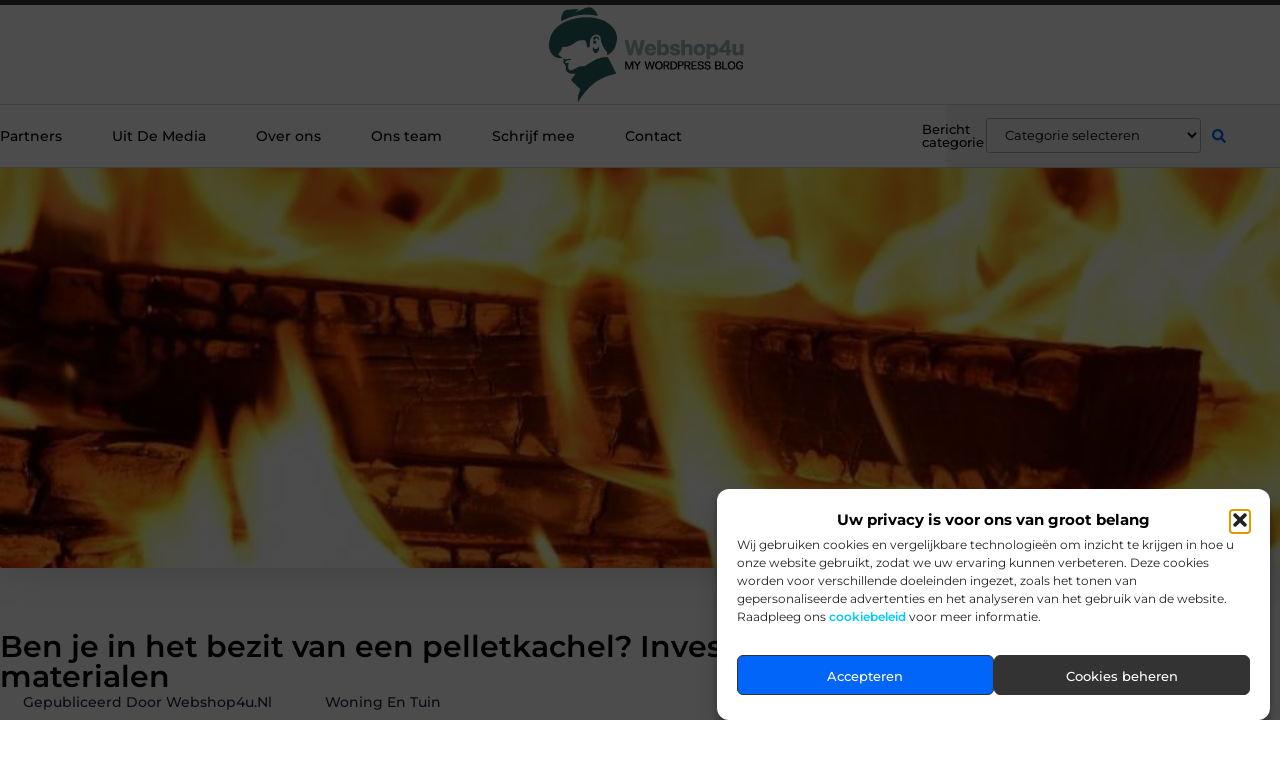

--- FILE ---
content_type: text/html; charset=UTF-8
request_url: https://www.webshop4u.nl/ben-je-in-het-bezit-van-een-pelletkachel-investeer-in-de-juiste-materialen/
body_size: 28805
content:
<!doctype html>
<html lang="nl-NL" prefix="og: https://ogp.me/ns#">
<head>
	<meta charset="UTF-8">
	<meta name="viewport" content="width=device-width, initial-scale=1">
	<link rel="profile" href="https://gmpg.org/xfn/11">
		<style>img:is([sizes="auto" i], [sizes^="auto," i]) { contain-intrinsic-size: 3000px 1500px }</style>
	
<!-- Search Engine Optimization door Rank Math - https://rankmath.com/ -->
<title>Ben je in het bezit van een pelletkachel? Investeer in de juiste materialen &bull; Webshop4u</title>
<meta name="description" content="Steeds meer mensen zijn vandaag de dag in het bezit van een pelletkachel. Dat is natuurlijk ook met een reden. Een kachel zorgt namelijk voor enorm veel sfeer"/>
<meta name="robots" content="follow, index, max-snippet:-1, max-video-preview:-1, max-image-preview:large"/>
<link rel="canonical" href="https://www.webshop4u.nl/ben-je-in-het-bezit-van-een-pelletkachel-investeer-in-de-juiste-materialen/" />
<meta property="og:locale" content="nl_NL" />
<meta property="og:type" content="article" />
<meta property="og:title" content="Ben je in het bezit van een pelletkachel? Investeer in de juiste materialen &bull; Webshop4u" />
<meta property="og:description" content="Steeds meer mensen zijn vandaag de dag in het bezit van een pelletkachel. Dat is natuurlijk ook met een reden. Een kachel zorgt namelijk voor enorm veel sfeer" />
<meta property="og:url" content="https://www.webshop4u.nl/ben-je-in-het-bezit-van-een-pelletkachel-investeer-in-de-juiste-materialen/" />
<meta property="og:site_name" content="Webshop4u" />
<meta property="article:section" content="Woning en Tuin" />
<meta property="og:image" content="https://www.webshop4u.nl/wp-content/uploads/2022/10/g74817b94a5ea11d3f1f77c5bc20790234335ae89b23fc2e94bd05a4701fd96495efea596a34a51cac32bae5b6ca80ddd_1280.jpg" />
<meta property="og:image:secure_url" content="https://www.webshop4u.nl/wp-content/uploads/2022/10/g74817b94a5ea11d3f1f77c5bc20790234335ae89b23fc2e94bd05a4701fd96495efea596a34a51cac32bae5b6ca80ddd_1280.jpg" />
<meta property="og:image:width" content="945" />
<meta property="og:image:height" content="630" />
<meta property="og:image:alt" content="Ben je in het bezit van een pelletkachel? Investeer in de juiste materialen" />
<meta property="og:image:type" content="image/jpeg" />
<meta property="article:published_time" content="2022-10-31T14:14:38+00:00" />
<meta name="twitter:card" content="summary_large_image" />
<meta name="twitter:title" content="Ben je in het bezit van een pelletkachel? Investeer in de juiste materialen &bull; Webshop4u" />
<meta name="twitter:description" content="Steeds meer mensen zijn vandaag de dag in het bezit van een pelletkachel. Dat is natuurlijk ook met een reden. Een kachel zorgt namelijk voor enorm veel sfeer" />
<meta name="twitter:image" content="https://www.webshop4u.nl/wp-content/uploads/2022/10/g74817b94a5ea11d3f1f77c5bc20790234335ae89b23fc2e94bd05a4701fd96495efea596a34a51cac32bae5b6ca80ddd_1280.jpg" />
<script type="application/ld+json" class="rank-math-schema">{"@context":"https://schema.org","@graph":[{"@type":"Organization","@id":"https://www.webshop4u.nl/#organization","name":"webshop4u","url":"https://www.webshop4u.nl","logo":{"@type":"ImageObject","@id":"https://www.webshop4u.nl/#logo","url":"https://www.webshop4u.nl/wp-content/uploads/2021/11/1.webshop4u.nl-Logo-355x159px.png","contentUrl":"https://www.webshop4u.nl/wp-content/uploads/2021/11/1.webshop4u.nl-Logo-355x159px.png","caption":"Webshop4u","inLanguage":"nl-NL","width":"355","height":"159"}},{"@type":"WebSite","@id":"https://www.webshop4u.nl/#website","url":"https://www.webshop4u.nl","name":"Webshop4u","alternateName":"webshop4u.nl","publisher":{"@id":"https://www.webshop4u.nl/#organization"},"inLanguage":"nl-NL"},{"@type":"ImageObject","@id":"https://www.webshop4u.nl/wp-content/uploads/2022/10/g74817b94a5ea11d3f1f77c5bc20790234335ae89b23fc2e94bd05a4701fd96495efea596a34a51cac32bae5b6ca80ddd_1280.jpg","url":"https://www.webshop4u.nl/wp-content/uploads/2022/10/g74817b94a5ea11d3f1f77c5bc20790234335ae89b23fc2e94bd05a4701fd96495efea596a34a51cac32bae5b6ca80ddd_1280.jpg","width":"945","height":"630","inLanguage":"nl-NL"},{"@type":"BreadcrumbList","@id":"https://www.webshop4u.nl/ben-je-in-het-bezit-van-een-pelletkachel-investeer-in-de-juiste-materialen/#breadcrumb","itemListElement":[{"@type":"ListItem","position":"1","item":{"@id":"https://www.webshop4u.nl/","name":"Home"}},{"@type":"ListItem","position":"2","item":{"@id":"https://www.webshop4u.nl/ben-je-in-het-bezit-van-een-pelletkachel-investeer-in-de-juiste-materialen/","name":"Ben je in het bezit van een pelletkachel? Investeer in de juiste materialen"}}]},{"@type":"WebPage","@id":"https://www.webshop4u.nl/ben-je-in-het-bezit-van-een-pelletkachel-investeer-in-de-juiste-materialen/#webpage","url":"https://www.webshop4u.nl/ben-je-in-het-bezit-van-een-pelletkachel-investeer-in-de-juiste-materialen/","name":"Ben je in het bezit van een pelletkachel? Investeer in de juiste materialen &bull; Webshop4u","datePublished":"2022-10-31T14:14:38+00:00","dateModified":"2022-10-31T14:14:38+00:00","isPartOf":{"@id":"https://www.webshop4u.nl/#website"},"primaryImageOfPage":{"@id":"https://www.webshop4u.nl/wp-content/uploads/2022/10/g74817b94a5ea11d3f1f77c5bc20790234335ae89b23fc2e94bd05a4701fd96495efea596a34a51cac32bae5b6ca80ddd_1280.jpg"},"inLanguage":"nl-NL","breadcrumb":{"@id":"https://www.webshop4u.nl/ben-je-in-het-bezit-van-een-pelletkachel-investeer-in-de-juiste-materialen/#breadcrumb"}},{"@type":"Person","@id":"https://www.webshop4u.nl/ben-je-in-het-bezit-van-een-pelletkachel-investeer-in-de-juiste-materialen/#author","image":{"@type":"ImageObject","@id":"https://secure.gravatar.com/avatar/?s=96&amp;d=mm&amp;r=g","url":"https://secure.gravatar.com/avatar/?s=96&amp;d=mm&amp;r=g","inLanguage":"nl-NL"},"worksFor":{"@id":"https://www.webshop4u.nl/#organization"}},{"@type":"BlogPosting","headline":"Ben je in het bezit van een pelletkachel? Investeer in de juiste materialen &bull; Webshop4u","datePublished":"2022-10-31T14:14:38+00:00","dateModified":"2022-10-31T14:14:38+00:00","author":{"@id":"https://www.webshop4u.nl/ben-je-in-het-bezit-van-een-pelletkachel-investeer-in-de-juiste-materialen/#author"},"publisher":{"@id":"https://www.webshop4u.nl/#organization"},"description":"Steeds meer mensen zijn vandaag de dag in het bezit van een pelletkachel. Dat is natuurlijk ook met een reden. Een kachel zorgt namelijk voor enorm veel sfeer","name":"Ben je in het bezit van een pelletkachel? Investeer in de juiste materialen &bull; Webshop4u","@id":"https://www.webshop4u.nl/ben-je-in-het-bezit-van-een-pelletkachel-investeer-in-de-juiste-materialen/#richSnippet","isPartOf":{"@id":"https://www.webshop4u.nl/ben-je-in-het-bezit-van-een-pelletkachel-investeer-in-de-juiste-materialen/#webpage"},"image":{"@id":"https://www.webshop4u.nl/wp-content/uploads/2022/10/g74817b94a5ea11d3f1f77c5bc20790234335ae89b23fc2e94bd05a4701fd96495efea596a34a51cac32bae5b6ca80ddd_1280.jpg"},"inLanguage":"nl-NL","mainEntityOfPage":{"@id":"https://www.webshop4u.nl/ben-je-in-het-bezit-van-een-pelletkachel-investeer-in-de-juiste-materialen/#webpage"}}]}</script>
<!-- /Rank Math WordPress SEO plugin -->

<link rel="alternate" type="application/rss+xml" title="Webshop4u &raquo; feed" href="https://www.webshop4u.nl/feed/" />
<link rel="alternate" type="application/rss+xml" title="Webshop4u &raquo; reacties feed" href="https://www.webshop4u.nl/comments/feed/" />
<script>
window._wpemojiSettings = {"baseUrl":"https:\/\/s.w.org\/images\/core\/emoji\/16.0.1\/72x72\/","ext":".png","svgUrl":"https:\/\/s.w.org\/images\/core\/emoji\/16.0.1\/svg\/","svgExt":".svg","source":{"concatemoji":"https:\/\/www.webshop4u.nl\/wp-includes\/js\/wp-emoji-release.min.js?ver=6.8.3"}};
/*! This file is auto-generated */
!function(s,n){var o,i,e;function c(e){try{var t={supportTests:e,timestamp:(new Date).valueOf()};sessionStorage.setItem(o,JSON.stringify(t))}catch(e){}}function p(e,t,n){e.clearRect(0,0,e.canvas.width,e.canvas.height),e.fillText(t,0,0);var t=new Uint32Array(e.getImageData(0,0,e.canvas.width,e.canvas.height).data),a=(e.clearRect(0,0,e.canvas.width,e.canvas.height),e.fillText(n,0,0),new Uint32Array(e.getImageData(0,0,e.canvas.width,e.canvas.height).data));return t.every(function(e,t){return e===a[t]})}function u(e,t){e.clearRect(0,0,e.canvas.width,e.canvas.height),e.fillText(t,0,0);for(var n=e.getImageData(16,16,1,1),a=0;a<n.data.length;a++)if(0!==n.data[a])return!1;return!0}function f(e,t,n,a){switch(t){case"flag":return n(e,"\ud83c\udff3\ufe0f\u200d\u26a7\ufe0f","\ud83c\udff3\ufe0f\u200b\u26a7\ufe0f")?!1:!n(e,"\ud83c\udde8\ud83c\uddf6","\ud83c\udde8\u200b\ud83c\uddf6")&&!n(e,"\ud83c\udff4\udb40\udc67\udb40\udc62\udb40\udc65\udb40\udc6e\udb40\udc67\udb40\udc7f","\ud83c\udff4\u200b\udb40\udc67\u200b\udb40\udc62\u200b\udb40\udc65\u200b\udb40\udc6e\u200b\udb40\udc67\u200b\udb40\udc7f");case"emoji":return!a(e,"\ud83e\udedf")}return!1}function g(e,t,n,a){var r="undefined"!=typeof WorkerGlobalScope&&self instanceof WorkerGlobalScope?new OffscreenCanvas(300,150):s.createElement("canvas"),o=r.getContext("2d",{willReadFrequently:!0}),i=(o.textBaseline="top",o.font="600 32px Arial",{});return e.forEach(function(e){i[e]=t(o,e,n,a)}),i}function t(e){var t=s.createElement("script");t.src=e,t.defer=!0,s.head.appendChild(t)}"undefined"!=typeof Promise&&(o="wpEmojiSettingsSupports",i=["flag","emoji"],n.supports={everything:!0,everythingExceptFlag:!0},e=new Promise(function(e){s.addEventListener("DOMContentLoaded",e,{once:!0})}),new Promise(function(t){var n=function(){try{var e=JSON.parse(sessionStorage.getItem(o));if("object"==typeof e&&"number"==typeof e.timestamp&&(new Date).valueOf()<e.timestamp+604800&&"object"==typeof e.supportTests)return e.supportTests}catch(e){}return null}();if(!n){if("undefined"!=typeof Worker&&"undefined"!=typeof OffscreenCanvas&&"undefined"!=typeof URL&&URL.createObjectURL&&"undefined"!=typeof Blob)try{var e="postMessage("+g.toString()+"("+[JSON.stringify(i),f.toString(),p.toString(),u.toString()].join(",")+"));",a=new Blob([e],{type:"text/javascript"}),r=new Worker(URL.createObjectURL(a),{name:"wpTestEmojiSupports"});return void(r.onmessage=function(e){c(n=e.data),r.terminate(),t(n)})}catch(e){}c(n=g(i,f,p,u))}t(n)}).then(function(e){for(var t in e)n.supports[t]=e[t],n.supports.everything=n.supports.everything&&n.supports[t],"flag"!==t&&(n.supports.everythingExceptFlag=n.supports.everythingExceptFlag&&n.supports[t]);n.supports.everythingExceptFlag=n.supports.everythingExceptFlag&&!n.supports.flag,n.DOMReady=!1,n.readyCallback=function(){n.DOMReady=!0}}).then(function(){return e}).then(function(){var e;n.supports.everything||(n.readyCallback(),(e=n.source||{}).concatemoji?t(e.concatemoji):e.wpemoji&&e.twemoji&&(t(e.twemoji),t(e.wpemoji)))}))}((window,document),window._wpemojiSettings);
</script>
<link rel='stylesheet' id='colorboxstyle-css' href='https://www.webshop4u.nl/wp-content/plugins/link-library/colorbox/colorbox.css?ver=6.8.3' media='all' />
<style id='wp-emoji-styles-inline-css'>

	img.wp-smiley, img.emoji {
		display: inline !important;
		border: none !important;
		box-shadow: none !important;
		height: 1em !important;
		width: 1em !important;
		margin: 0 0.07em !important;
		vertical-align: -0.1em !important;
		background: none !important;
		padding: 0 !important;
	}
</style>
<link rel='stylesheet' id='wp-block-library-css' href='https://www.webshop4u.nl/wp-includes/css/dist/block-library/style.min.css?ver=6.8.3' media='all' />
<style id='global-styles-inline-css'>
:root{--wp--preset--aspect-ratio--square: 1;--wp--preset--aspect-ratio--4-3: 4/3;--wp--preset--aspect-ratio--3-4: 3/4;--wp--preset--aspect-ratio--3-2: 3/2;--wp--preset--aspect-ratio--2-3: 2/3;--wp--preset--aspect-ratio--16-9: 16/9;--wp--preset--aspect-ratio--9-16: 9/16;--wp--preset--color--black: #000000;--wp--preset--color--cyan-bluish-gray: #abb8c3;--wp--preset--color--white: #ffffff;--wp--preset--color--pale-pink: #f78da7;--wp--preset--color--vivid-red: #cf2e2e;--wp--preset--color--luminous-vivid-orange: #ff6900;--wp--preset--color--luminous-vivid-amber: #fcb900;--wp--preset--color--light-green-cyan: #7bdcb5;--wp--preset--color--vivid-green-cyan: #00d084;--wp--preset--color--pale-cyan-blue: #8ed1fc;--wp--preset--color--vivid-cyan-blue: #0693e3;--wp--preset--color--vivid-purple: #9b51e0;--wp--preset--gradient--vivid-cyan-blue-to-vivid-purple: linear-gradient(135deg,rgba(6,147,227,1) 0%,rgb(155,81,224) 100%);--wp--preset--gradient--light-green-cyan-to-vivid-green-cyan: linear-gradient(135deg,rgb(122,220,180) 0%,rgb(0,208,130) 100%);--wp--preset--gradient--luminous-vivid-amber-to-luminous-vivid-orange: linear-gradient(135deg,rgba(252,185,0,1) 0%,rgba(255,105,0,1) 100%);--wp--preset--gradient--luminous-vivid-orange-to-vivid-red: linear-gradient(135deg,rgba(255,105,0,1) 0%,rgb(207,46,46) 100%);--wp--preset--gradient--very-light-gray-to-cyan-bluish-gray: linear-gradient(135deg,rgb(238,238,238) 0%,rgb(169,184,195) 100%);--wp--preset--gradient--cool-to-warm-spectrum: linear-gradient(135deg,rgb(74,234,220) 0%,rgb(151,120,209) 20%,rgb(207,42,186) 40%,rgb(238,44,130) 60%,rgb(251,105,98) 80%,rgb(254,248,76) 100%);--wp--preset--gradient--blush-light-purple: linear-gradient(135deg,rgb(255,206,236) 0%,rgb(152,150,240) 100%);--wp--preset--gradient--blush-bordeaux: linear-gradient(135deg,rgb(254,205,165) 0%,rgb(254,45,45) 50%,rgb(107,0,62) 100%);--wp--preset--gradient--luminous-dusk: linear-gradient(135deg,rgb(255,203,112) 0%,rgb(199,81,192) 50%,rgb(65,88,208) 100%);--wp--preset--gradient--pale-ocean: linear-gradient(135deg,rgb(255,245,203) 0%,rgb(182,227,212) 50%,rgb(51,167,181) 100%);--wp--preset--gradient--electric-grass: linear-gradient(135deg,rgb(202,248,128) 0%,rgb(113,206,126) 100%);--wp--preset--gradient--midnight: linear-gradient(135deg,rgb(2,3,129) 0%,rgb(40,116,252) 100%);--wp--preset--font-size--small: 13px;--wp--preset--font-size--medium: 20px;--wp--preset--font-size--large: 36px;--wp--preset--font-size--x-large: 42px;--wp--preset--spacing--20: 0.44rem;--wp--preset--spacing--30: 0.67rem;--wp--preset--spacing--40: 1rem;--wp--preset--spacing--50: 1.5rem;--wp--preset--spacing--60: 2.25rem;--wp--preset--spacing--70: 3.38rem;--wp--preset--spacing--80: 5.06rem;--wp--preset--shadow--natural: 6px 6px 9px rgba(0, 0, 0, 0.2);--wp--preset--shadow--deep: 12px 12px 50px rgba(0, 0, 0, 0.4);--wp--preset--shadow--sharp: 6px 6px 0px rgba(0, 0, 0, 0.2);--wp--preset--shadow--outlined: 6px 6px 0px -3px rgba(255, 255, 255, 1), 6px 6px rgba(0, 0, 0, 1);--wp--preset--shadow--crisp: 6px 6px 0px rgba(0, 0, 0, 1);}:root { --wp--style--global--content-size: 800px;--wp--style--global--wide-size: 1200px; }:where(body) { margin: 0; }.wp-site-blocks > .alignleft { float: left; margin-right: 2em; }.wp-site-blocks > .alignright { float: right; margin-left: 2em; }.wp-site-blocks > .aligncenter { justify-content: center; margin-left: auto; margin-right: auto; }:where(.wp-site-blocks) > * { margin-block-start: 24px; margin-block-end: 0; }:where(.wp-site-blocks) > :first-child { margin-block-start: 0; }:where(.wp-site-blocks) > :last-child { margin-block-end: 0; }:root { --wp--style--block-gap: 24px; }:root :where(.is-layout-flow) > :first-child{margin-block-start: 0;}:root :where(.is-layout-flow) > :last-child{margin-block-end: 0;}:root :where(.is-layout-flow) > *{margin-block-start: 24px;margin-block-end: 0;}:root :where(.is-layout-constrained) > :first-child{margin-block-start: 0;}:root :where(.is-layout-constrained) > :last-child{margin-block-end: 0;}:root :where(.is-layout-constrained) > *{margin-block-start: 24px;margin-block-end: 0;}:root :where(.is-layout-flex){gap: 24px;}:root :where(.is-layout-grid){gap: 24px;}.is-layout-flow > .alignleft{float: left;margin-inline-start: 0;margin-inline-end: 2em;}.is-layout-flow > .alignright{float: right;margin-inline-start: 2em;margin-inline-end: 0;}.is-layout-flow > .aligncenter{margin-left: auto !important;margin-right: auto !important;}.is-layout-constrained > .alignleft{float: left;margin-inline-start: 0;margin-inline-end: 2em;}.is-layout-constrained > .alignright{float: right;margin-inline-start: 2em;margin-inline-end: 0;}.is-layout-constrained > .aligncenter{margin-left: auto !important;margin-right: auto !important;}.is-layout-constrained > :where(:not(.alignleft):not(.alignright):not(.alignfull)){max-width: var(--wp--style--global--content-size);margin-left: auto !important;margin-right: auto !important;}.is-layout-constrained > .alignwide{max-width: var(--wp--style--global--wide-size);}body .is-layout-flex{display: flex;}.is-layout-flex{flex-wrap: wrap;align-items: center;}.is-layout-flex > :is(*, div){margin: 0;}body .is-layout-grid{display: grid;}.is-layout-grid > :is(*, div){margin: 0;}body{padding-top: 0px;padding-right: 0px;padding-bottom: 0px;padding-left: 0px;}a:where(:not(.wp-element-button)){text-decoration: underline;}:root :where(.wp-element-button, .wp-block-button__link){background-color: #32373c;border-width: 0;color: #fff;font-family: inherit;font-size: inherit;line-height: inherit;padding: calc(0.667em + 2px) calc(1.333em + 2px);text-decoration: none;}.has-black-color{color: var(--wp--preset--color--black) !important;}.has-cyan-bluish-gray-color{color: var(--wp--preset--color--cyan-bluish-gray) !important;}.has-white-color{color: var(--wp--preset--color--white) !important;}.has-pale-pink-color{color: var(--wp--preset--color--pale-pink) !important;}.has-vivid-red-color{color: var(--wp--preset--color--vivid-red) !important;}.has-luminous-vivid-orange-color{color: var(--wp--preset--color--luminous-vivid-orange) !important;}.has-luminous-vivid-amber-color{color: var(--wp--preset--color--luminous-vivid-amber) !important;}.has-light-green-cyan-color{color: var(--wp--preset--color--light-green-cyan) !important;}.has-vivid-green-cyan-color{color: var(--wp--preset--color--vivid-green-cyan) !important;}.has-pale-cyan-blue-color{color: var(--wp--preset--color--pale-cyan-blue) !important;}.has-vivid-cyan-blue-color{color: var(--wp--preset--color--vivid-cyan-blue) !important;}.has-vivid-purple-color{color: var(--wp--preset--color--vivid-purple) !important;}.has-black-background-color{background-color: var(--wp--preset--color--black) !important;}.has-cyan-bluish-gray-background-color{background-color: var(--wp--preset--color--cyan-bluish-gray) !important;}.has-white-background-color{background-color: var(--wp--preset--color--white) !important;}.has-pale-pink-background-color{background-color: var(--wp--preset--color--pale-pink) !important;}.has-vivid-red-background-color{background-color: var(--wp--preset--color--vivid-red) !important;}.has-luminous-vivid-orange-background-color{background-color: var(--wp--preset--color--luminous-vivid-orange) !important;}.has-luminous-vivid-amber-background-color{background-color: var(--wp--preset--color--luminous-vivid-amber) !important;}.has-light-green-cyan-background-color{background-color: var(--wp--preset--color--light-green-cyan) !important;}.has-vivid-green-cyan-background-color{background-color: var(--wp--preset--color--vivid-green-cyan) !important;}.has-pale-cyan-blue-background-color{background-color: var(--wp--preset--color--pale-cyan-blue) !important;}.has-vivid-cyan-blue-background-color{background-color: var(--wp--preset--color--vivid-cyan-blue) !important;}.has-vivid-purple-background-color{background-color: var(--wp--preset--color--vivid-purple) !important;}.has-black-border-color{border-color: var(--wp--preset--color--black) !important;}.has-cyan-bluish-gray-border-color{border-color: var(--wp--preset--color--cyan-bluish-gray) !important;}.has-white-border-color{border-color: var(--wp--preset--color--white) !important;}.has-pale-pink-border-color{border-color: var(--wp--preset--color--pale-pink) !important;}.has-vivid-red-border-color{border-color: var(--wp--preset--color--vivid-red) !important;}.has-luminous-vivid-orange-border-color{border-color: var(--wp--preset--color--luminous-vivid-orange) !important;}.has-luminous-vivid-amber-border-color{border-color: var(--wp--preset--color--luminous-vivid-amber) !important;}.has-light-green-cyan-border-color{border-color: var(--wp--preset--color--light-green-cyan) !important;}.has-vivid-green-cyan-border-color{border-color: var(--wp--preset--color--vivid-green-cyan) !important;}.has-pale-cyan-blue-border-color{border-color: var(--wp--preset--color--pale-cyan-blue) !important;}.has-vivid-cyan-blue-border-color{border-color: var(--wp--preset--color--vivid-cyan-blue) !important;}.has-vivid-purple-border-color{border-color: var(--wp--preset--color--vivid-purple) !important;}.has-vivid-cyan-blue-to-vivid-purple-gradient-background{background: var(--wp--preset--gradient--vivid-cyan-blue-to-vivid-purple) !important;}.has-light-green-cyan-to-vivid-green-cyan-gradient-background{background: var(--wp--preset--gradient--light-green-cyan-to-vivid-green-cyan) !important;}.has-luminous-vivid-amber-to-luminous-vivid-orange-gradient-background{background: var(--wp--preset--gradient--luminous-vivid-amber-to-luminous-vivid-orange) !important;}.has-luminous-vivid-orange-to-vivid-red-gradient-background{background: var(--wp--preset--gradient--luminous-vivid-orange-to-vivid-red) !important;}.has-very-light-gray-to-cyan-bluish-gray-gradient-background{background: var(--wp--preset--gradient--very-light-gray-to-cyan-bluish-gray) !important;}.has-cool-to-warm-spectrum-gradient-background{background: var(--wp--preset--gradient--cool-to-warm-spectrum) !important;}.has-blush-light-purple-gradient-background{background: var(--wp--preset--gradient--blush-light-purple) !important;}.has-blush-bordeaux-gradient-background{background: var(--wp--preset--gradient--blush-bordeaux) !important;}.has-luminous-dusk-gradient-background{background: var(--wp--preset--gradient--luminous-dusk) !important;}.has-pale-ocean-gradient-background{background: var(--wp--preset--gradient--pale-ocean) !important;}.has-electric-grass-gradient-background{background: var(--wp--preset--gradient--electric-grass) !important;}.has-midnight-gradient-background{background: var(--wp--preset--gradient--midnight) !important;}.has-small-font-size{font-size: var(--wp--preset--font-size--small) !important;}.has-medium-font-size{font-size: var(--wp--preset--font-size--medium) !important;}.has-large-font-size{font-size: var(--wp--preset--font-size--large) !important;}.has-x-large-font-size{font-size: var(--wp--preset--font-size--x-large) !important;}
:root :where(.wp-block-pullquote){font-size: 1.5em;line-height: 1.6;}
</style>
<link rel='stylesheet' id='thumbs_rating_styles-css' href='https://www.webshop4u.nl/wp-content/plugins/link-library/upvote-downvote/css/style.css?ver=1.0.0' media='all' />
<link rel='stylesheet' id='scriptlesssocialsharing-css' href='https://www.webshop4u.nl/wp-content/plugins/scriptless-social-sharing/includes/css/scriptlesssocialsharing-style.css?ver=3.3.1' media='all' />
<style id='scriptlesssocialsharing-inline-css'>
.scriptlesssocialsharing__buttons a.button { padding: 12px; flex: 1; }@media only screen and (max-width: 767px) { .scriptlesssocialsharing .sss-name { position: absolute; clip: rect(1px, 1px, 1px, 1px); height: 1px; width: 1px; border: 0; overflow: hidden; } }
</style>
<link rel='stylesheet' id='cmplz-general-css' href='https://www.webshop4u.nl/wp-content/plugins/complianz-gdpr/assets/css/cookieblocker.min.css?ver=1765935235' media='all' />
<link rel='stylesheet' id='hello-elementor-css' href='https://www.webshop4u.nl/wp-content/themes/hello-elementor/style.min.css?ver=3.4.3' media='all' />
<link rel='stylesheet' id='hello-elementor-theme-style-css' href='https://www.webshop4u.nl/wp-content/themes/hello-elementor/theme.min.css?ver=3.4.3' media='all' />
<link rel='stylesheet' id='hello-elementor-header-footer-css' href='https://www.webshop4u.nl/wp-content/themes/hello-elementor/header-footer.min.css?ver=3.4.3' media='all' />
<link rel='stylesheet' id='elementor-frontend-css' href='https://www.webshop4u.nl/wp-content/plugins/elementor/assets/css/frontend.min.css?ver=3.29.1' media='all' />
<link rel='stylesheet' id='elementor-post-4358-css' href='https://www.webshop4u.nl/wp-content/uploads/elementor/css/post-4358.css?ver=1768958927' media='all' />
<link rel='stylesheet' id='widget-progress-tracker-css' href='https://www.webshop4u.nl/wp-content/plugins/elementor-pro/assets/css/widget-progress-tracker.min.css?ver=3.29.1' media='all' />
<link rel='stylesheet' id='e-sticky-css' href='https://www.webshop4u.nl/wp-content/plugins/elementor-pro/assets/css/modules/sticky.min.css?ver=3.29.1' media='all' />
<link rel='stylesheet' id='e-animation-grow-css' href='https://www.webshop4u.nl/wp-content/plugins/elementor/assets/lib/animations/styles/e-animation-grow.min.css?ver=3.29.1' media='all' />
<link rel='stylesheet' id='widget-image-css' href='https://www.webshop4u.nl/wp-content/plugins/elementor/assets/css/widget-image.min.css?ver=3.29.1' media='all' />
<link rel='stylesheet' id='widget-nav-menu-css' href='https://www.webshop4u.nl/wp-content/plugins/elementor-pro/assets/css/widget-nav-menu.min.css?ver=3.29.1' media='all' />
<link rel='stylesheet' id='widget-heading-css' href='https://www.webshop4u.nl/wp-content/plugins/elementor/assets/css/widget-heading.min.css?ver=3.29.1' media='all' />
<link rel='stylesheet' id='swiper-css' href='https://www.webshop4u.nl/wp-content/plugins/elementor/assets/lib/swiper/v8/css/swiper.min.css?ver=8.4.5' media='all' />
<link rel='stylesheet' id='e-swiper-css' href='https://www.webshop4u.nl/wp-content/plugins/elementor/assets/css/conditionals/e-swiper.min.css?ver=3.29.1' media='all' />
<link rel='stylesheet' id='widget-search-form-css' href='https://www.webshop4u.nl/wp-content/plugins/elementor-pro/assets/css/widget-search-form.min.css?ver=3.29.1' media='all' />
<link rel='stylesheet' id='e-animation-fadeIn-css' href='https://www.webshop4u.nl/wp-content/plugins/elementor/assets/lib/animations/styles/fadeIn.min.css?ver=3.29.1' media='all' />
<link rel='stylesheet' id='e-animation-fadeInUp-css' href='https://www.webshop4u.nl/wp-content/plugins/elementor/assets/lib/animations/styles/fadeInUp.min.css?ver=3.29.1' media='all' />
<link rel='stylesheet' id='e-motion-fx-css' href='https://www.webshop4u.nl/wp-content/plugins/elementor-pro/assets/css/modules/motion-fx.min.css?ver=3.29.1' media='all' />
<link rel='stylesheet' id='widget-social-icons-css' href='https://www.webshop4u.nl/wp-content/plugins/elementor/assets/css/widget-social-icons.min.css?ver=3.29.1' media='all' />
<link rel='stylesheet' id='e-apple-webkit-css' href='https://www.webshop4u.nl/wp-content/plugins/elementor/assets/css/conditionals/apple-webkit.min.css?ver=3.29.1' media='all' />
<link rel='stylesheet' id='widget-post-info-css' href='https://www.webshop4u.nl/wp-content/plugins/elementor-pro/assets/css/widget-post-info.min.css?ver=3.29.1' media='all' />
<link rel='stylesheet' id='widget-icon-list-css' href='https://www.webshop4u.nl/wp-content/plugins/elementor/assets/css/widget-icon-list.min.css?ver=3.29.1' media='all' />
<link rel='stylesheet' id='widget-spacer-css' href='https://www.webshop4u.nl/wp-content/plugins/elementor/assets/css/widget-spacer.min.css?ver=3.29.1' media='all' />
<link rel='stylesheet' id='widget-icon-box-css' href='https://www.webshop4u.nl/wp-content/plugins/elementor/assets/css/widget-icon-box.min.css?ver=3.29.1' media='all' />
<link rel='stylesheet' id='widget-author-box-css' href='https://www.webshop4u.nl/wp-content/plugins/elementor-pro/assets/css/widget-author-box.min.css?ver=3.29.1' media='all' />
<link rel='stylesheet' id='widget-table-of-contents-css' href='https://www.webshop4u.nl/wp-content/plugins/elementor-pro/assets/css/widget-table-of-contents.min.css?ver=3.29.1' media='all' />
<link rel='stylesheet' id='widget-posts-css' href='https://www.webshop4u.nl/wp-content/plugins/elementor-pro/assets/css/widget-posts.min.css?ver=3.29.1' media='all' />
<link rel='stylesheet' id='widget-call-to-action-css' href='https://www.webshop4u.nl/wp-content/plugins/elementor-pro/assets/css/widget-call-to-action.min.css?ver=3.29.1' media='all' />
<link rel='stylesheet' id='e-transitions-css' href='https://www.webshop4u.nl/wp-content/plugins/elementor-pro/assets/css/conditionals/transitions.min.css?ver=3.29.1' media='all' />
<link rel='stylesheet' id='widget-post-navigation-css' href='https://www.webshop4u.nl/wp-content/plugins/elementor-pro/assets/css/widget-post-navigation.min.css?ver=3.29.1' media='all' />
<link rel='stylesheet' id='elementor-post-4534-css' href='https://www.webshop4u.nl/wp-content/uploads/elementor/css/post-4534.css?ver=1768958927' media='all' />
<link rel='stylesheet' id='elementor-post-4531-css' href='https://www.webshop4u.nl/wp-content/uploads/elementor/css/post-4531.css?ver=1768958927' media='all' />
<link rel='stylesheet' id='elementor-post-4547-css' href='https://www.webshop4u.nl/wp-content/uploads/elementor/css/post-4547.css?ver=1768959065' media='all' />
<link rel='stylesheet' id='elementor-gf-local-montserrat-css' href='https://www.webshop4u.nl/wp-content/uploads/elementor/google-fonts/css/montserrat.css?ver=1748493591' media='all' />
<script src="https://www.webshop4u.nl/wp-includes/js/jquery/jquery.min.js?ver=3.7.1" id="jquery-core-js"></script>
<script src="https://www.webshop4u.nl/wp-includes/js/jquery/jquery-migrate.min.js?ver=3.4.1" id="jquery-migrate-js"></script>
<script src="https://www.webshop4u.nl/wp-content/plugins/link-library/colorbox/jquery.colorbox-min.js?ver=1.3.9" id="colorbox-js"></script>
<script id="thumbs_rating_scripts-js-extra">
var thumbs_rating_ajax = {"ajax_url":"https:\/\/www.webshop4u.nl\/wp-admin\/admin-ajax.php","nonce":"5b7aed600c"};
</script>
<script src="https://www.webshop4u.nl/wp-content/plugins/link-library/upvote-downvote/js/general.js?ver=4.0.1" id="thumbs_rating_scripts-js"></script>
<link rel="https://api.w.org/" href="https://www.webshop4u.nl/wp-json/" /><link rel="alternate" title="JSON" type="application/json" href="https://www.webshop4u.nl/wp-json/wp/v2/posts/1311" /><link rel="EditURI" type="application/rsd+xml" title="RSD" href="https://www.webshop4u.nl/xmlrpc.php?rsd" />
<meta name="generator" content="WordPress 6.8.3" />
<link rel='shortlink' href='https://www.webshop4u.nl/?p=1311' />
<link rel="alternate" title="oEmbed (JSON)" type="application/json+oembed" href="https://www.webshop4u.nl/wp-json/oembed/1.0/embed?url=https%3A%2F%2Fwww.webshop4u.nl%2Fben-je-in-het-bezit-van-een-pelletkachel-investeer-in-de-juiste-materialen%2F" />
<link rel="alternate" title="oEmbed (XML)" type="text/xml+oembed" href="https://www.webshop4u.nl/wp-json/oembed/1.0/embed?url=https%3A%2F%2Fwww.webshop4u.nl%2Fben-je-in-het-bezit-van-een-pelletkachel-investeer-in-de-juiste-materialen%2F&#038;format=xml" />
<script type="text/javascript">//<![CDATA[
  function external_links_in_new_windows_loop() {
    if (!document.links) {
      document.links = document.getElementsByTagName('a');
    }
    var change_link = false;
    var force = '';
    var ignore = '';

    for (var t=0; t<document.links.length; t++) {
      var all_links = document.links[t];
      change_link = false;
      
      if(document.links[t].hasAttribute('onClick') == false) {
        // forced if the address starts with http (or also https), but does not link to the current domain
        if(all_links.href.search(/^http/) != -1 && all_links.href.search('www.webshop4u.nl') == -1 && all_links.href.search(/^#/) == -1) {
          // console.log('Changed ' + all_links.href);
          change_link = true;
        }
          
        if(force != '' && all_links.href.search(force) != -1) {
          // forced
          // console.log('force ' + all_links.href);
          change_link = true;
        }
        
        if(ignore != '' && all_links.href.search(ignore) != -1) {
          // console.log('ignore ' + all_links.href);
          // ignored
          change_link = false;
        }

        if(change_link == true) {
          // console.log('Changed ' + all_links.href);
          document.links[t].setAttribute('onClick', 'javascript:window.open(\'' + all_links.href.replace(/'/g, '') + '\', \'_blank\', \'noopener\'); return false;');
          document.links[t].removeAttribute('target');
        }
      }
    }
  }
  
  // Load
  function external_links_in_new_windows_load(func)
  {  
    var oldonload = window.onload;
    if (typeof window.onload != 'function'){
      window.onload = func;
    } else {
      window.onload = function(){
        oldonload();
        func();
      }
    }
  }

  external_links_in_new_windows_load(external_links_in_new_windows_loop);
  //]]></script>

			<style>.cmplz-hidden {
					display: none !important;
				}</style><meta name="generator" content="Elementor 3.29.1; features: e_font_icon_svg, additional_custom_breakpoints, e_local_google_fonts, e_element_cache; settings: css_print_method-external, google_font-enabled, font_display-swap">
			<style>
				.e-con.e-parent:nth-of-type(n+4):not(.e-lazyloaded):not(.e-no-lazyload),
				.e-con.e-parent:nth-of-type(n+4):not(.e-lazyloaded):not(.e-no-lazyload) * {
					background-image: none !important;
				}
				@media screen and (max-height: 1024px) {
					.e-con.e-parent:nth-of-type(n+3):not(.e-lazyloaded):not(.e-no-lazyload),
					.e-con.e-parent:nth-of-type(n+3):not(.e-lazyloaded):not(.e-no-lazyload) * {
						background-image: none !important;
					}
				}
				@media screen and (max-height: 640px) {
					.e-con.e-parent:nth-of-type(n+2):not(.e-lazyloaded):not(.e-no-lazyload),
					.e-con.e-parent:nth-of-type(n+2):not(.e-lazyloaded):not(.e-no-lazyload) * {
						background-image: none !important;
					}
				}
			</style>
			<link rel="icon" href="https://www.webshop4u.nl/wp-content/uploads/2021/11/0.webshop4u.nl-icon-150x150-px.png" sizes="32x32" />
<link rel="icon" href="https://www.webshop4u.nl/wp-content/uploads/2021/11/0.webshop4u.nl-icon-150x150-px.png" sizes="192x192" />
<link rel="apple-touch-icon" href="https://www.webshop4u.nl/wp-content/uploads/2021/11/0.webshop4u.nl-icon-150x150-px.png" />
<meta name="msapplication-TileImage" content="https://www.webshop4u.nl/wp-content/uploads/2021/11/0.webshop4u.nl-icon-150x150-px.png" />
</head>
<body data-rsssl=1 data-cmplz=1 class="wp-singular post-template-default single single-post postid-1311 single-format-standard wp-custom-logo wp-embed-responsive wp-theme-hello-elementor hello-elementor-default elementor-default elementor-template-full-width elementor-kit-4358 elementor-page-4547">


<a class="skip-link screen-reader-text" href="#content">Ga naar de inhoud</a>

		<header data-elementor-type="header" data-elementor-id="4534" class="elementor elementor-4534 elementor-location-header" data-elementor-post-type="elementor_library">
			<header class="elementor-element elementor-element-77321f6b e-con-full top e-flex e-con e-parent" data-id="77321f6b" data-element_type="container" data-settings="{&quot;background_background&quot;:&quot;classic&quot;}">
		<section class="elementor-element elementor-element-7b930570 e-con-full e-flex e-con e-child" data-id="7b930570" data-element_type="container" data-settings="{&quot;sticky&quot;:&quot;top&quot;,&quot;sticky_on&quot;:[&quot;desktop&quot;,&quot;tablet&quot;,&quot;mobile&quot;],&quot;sticky_offset&quot;:0,&quot;sticky_effects_offset&quot;:0,&quot;sticky_anchor_link_offset&quot;:0}">
				<div class="elementor-element elementor-element-2e511e65 elementor-widget elementor-widget-progress-tracker" data-id="2e511e65" data-element_type="widget" data-settings="{&quot;type&quot;:&quot;horizontal&quot;,&quot;relative_to&quot;:&quot;entire_page&quot;,&quot;percentage&quot;:&quot;no&quot;}" data-widget_type="progress-tracker.default">
				<div class="elementor-widget-container">
					
		<div class="elementor-scrolling-tracker elementor-scrolling-tracker-horizontal elementor-scrolling-tracker-alignment-">
						<div class="current-progress">
					<div class="current-progress-percentage"></div>
				</div>
				</div>
						</div>
				</div>
				</section>
		<section class="elementor-element elementor-element-793afe01 e-flex e-con-boxed e-con e-child" data-id="793afe01" data-element_type="container" data-settings="{&quot;background_background&quot;:&quot;classic&quot;}">
					<div class="e-con-inner">
				<div class="elementor-element elementor-element-6f3e7c70 elementor-widget__width-initial elementor-widget elementor-widget-theme-site-logo elementor-widget-image" data-id="6f3e7c70" data-element_type="widget" data-widget_type="theme-site-logo.default">
				<div class="elementor-widget-container">
											<a href="https://www.webshop4u.nl">
			<img fetchpriority="high" width="355" height="159" src="https://www.webshop4u.nl/wp-content/uploads/2021/11/1.webshop4u.nl-Logo-355x159px.png" class="elementor-animation-grow attachment-full size-full wp-image-1118" alt="" srcset="https://www.webshop4u.nl/wp-content/uploads/2021/11/1.webshop4u.nl-Logo-355x159px.png 355w, https://www.webshop4u.nl/wp-content/uploads/2021/11/1.webshop4u.nl-Logo-355x159px-300x134.png 300w" sizes="(max-width: 355px) 100vw, 355px" />				</a>
											</div>
				</div>
					</div>
				</section>
		<nav class="elementor-element elementor-element-6670efdc e-flex e-con-boxed e-con e-child" data-id="6670efdc" data-element_type="container" data-settings="{&quot;background_background&quot;:&quot;gradient&quot;,&quot;animation&quot;:&quot;none&quot;,&quot;animation_delay&quot;:200,&quot;sticky&quot;:&quot;top&quot;,&quot;sticky_offset&quot;:5,&quot;sticky_offset_tablet&quot;:5,&quot;sticky_offset_mobile&quot;:5,&quot;sticky_effects_offset_tablet&quot;:0,&quot;sticky_effects_offset_mobile&quot;:0,&quot;sticky_anchor_link_offset_tablet&quot;:0,&quot;sticky_anchor_link_offset_mobile&quot;:0,&quot;sticky_on&quot;:[&quot;desktop&quot;,&quot;tablet&quot;,&quot;mobile&quot;],&quot;sticky_effects_offset&quot;:0,&quot;sticky_anchor_link_offset&quot;:0}">
					<div class="e-con-inner">
				<div class="elementor-element elementor-element-5d2ed27a logo-tablet elementor-widget elementor-widget-theme-site-logo elementor-widget-image" data-id="5d2ed27a" data-element_type="widget" data-widget_type="theme-site-logo.default">
				<div class="elementor-widget-container">
											<a href="https://www.webshop4u.nl">
			<img width="355" height="159" src="https://www.webshop4u.nl/wp-content/uploads/2021/11/1.webshop4u.nl-Logo-355x159px.png" class="attachment-full size-full wp-image-1118" alt="" srcset="https://www.webshop4u.nl/wp-content/uploads/2021/11/1.webshop4u.nl-Logo-355x159px.png 355w, https://www.webshop4u.nl/wp-content/uploads/2021/11/1.webshop4u.nl-Logo-355x159px-300x134.png 300w" sizes="(max-width: 355px) 100vw, 355px" />				</a>
											</div>
				</div>
				<div class="elementor-element elementor-element-406bd384 elementor-nav-menu--stretch elementor-nav-menu__align-start elementor-nav-menu__text-align-center elementor-widget-tablet__width-initial elementor-widget__width-initial elementor-nav-menu--dropdown-tablet elementor-nav-menu--toggle elementor-nav-menu--burger elementor-widget elementor-widget-nav-menu" data-id="406bd384" data-element_type="widget" data-settings="{&quot;full_width&quot;:&quot;stretch&quot;,&quot;submenu_icon&quot;:{&quot;value&quot;:&quot;&lt;i class=\&quot;\&quot;&gt;&lt;\/i&gt;&quot;,&quot;library&quot;:&quot;&quot;},&quot;layout&quot;:&quot;horizontal&quot;,&quot;toggle&quot;:&quot;burger&quot;}" data-widget_type="nav-menu.default">
				<div class="elementor-widget-container">
								<nav aria-label="Menu" class="elementor-nav-menu--main elementor-nav-menu__container elementor-nav-menu--layout-horizontal e--pointer-text e--animation-grow">
				<ul id="menu-1-406bd384" class="elementor-nav-menu"><li class="menu-item menu-item-type-post_type menu-item-object-page menu-item-4700"><a href="https://www.webshop4u.nl/linkpartners/" class="elementor-item">Partners</a></li>
<li class="menu-item menu-item-type-custom menu-item-object-custom menu-item-3967"><a href="/category/media/" class="elementor-item">Uit De Media</a></li>
<li class="menu-item menu-item-type-post_type menu-item-object-page menu-item-4697"><a href="https://www.webshop4u.nl/over-ons/" class="elementor-item">Over ons</a></li>
<li class="menu-item menu-item-type-post_type menu-item-object-page menu-item-4698"><a href="https://www.webshop4u.nl/ons-team/" class="elementor-item">Ons team</a></li>
<li class="menu-item menu-item-type-post_type menu-item-object-page menu-item-4699"><a href="https://www.webshop4u.nl/schrijf-mee/" class="elementor-item">Schrijf mee</a></li>
<li class="menu-item menu-item-type-post_type menu-item-object-page menu-item-4701"><a href="https://www.webshop4u.nl/contact/" class="elementor-item">Contact</a></li>
</ul>			</nav>
					<div class="elementor-menu-toggle" role="button" tabindex="0" aria-label="Menu toggle" aria-expanded="false">
			<svg aria-hidden="true" role="presentation" class="elementor-menu-toggle__icon--open e-font-icon-svg e-eicon-menu-bar" viewBox="0 0 1000 1000" xmlns="http://www.w3.org/2000/svg"><path d="M104 333H896C929 333 958 304 958 271S929 208 896 208H104C71 208 42 237 42 271S71 333 104 333ZM104 583H896C929 583 958 554 958 521S929 458 896 458H104C71 458 42 487 42 521S71 583 104 583ZM104 833H896C929 833 958 804 958 771S929 708 896 708H104C71 708 42 737 42 771S71 833 104 833Z"></path></svg><svg aria-hidden="true" role="presentation" class="elementor-menu-toggle__icon--close e-font-icon-svg e-eicon-close" viewBox="0 0 1000 1000" xmlns="http://www.w3.org/2000/svg"><path d="M742 167L500 408 258 167C246 154 233 150 217 150 196 150 179 158 167 167 154 179 150 196 150 212 150 229 154 242 171 254L408 500 167 742C138 771 138 800 167 829 196 858 225 858 254 829L496 587 738 829C750 842 767 846 783 846 800 846 817 842 829 829 842 817 846 804 846 783 846 767 842 750 829 737L588 500 833 258C863 229 863 200 833 171 804 137 775 137 742 167Z"></path></svg>		</div>
					<nav class="elementor-nav-menu--dropdown elementor-nav-menu__container" aria-hidden="true">
				<ul id="menu-2-406bd384" class="elementor-nav-menu"><li class="menu-item menu-item-type-post_type menu-item-object-page menu-item-4700"><a href="https://www.webshop4u.nl/linkpartners/" class="elementor-item" tabindex="-1">Partners</a></li>
<li class="menu-item menu-item-type-custom menu-item-object-custom menu-item-3967"><a href="/category/media/" class="elementor-item" tabindex="-1">Uit De Media</a></li>
<li class="menu-item menu-item-type-post_type menu-item-object-page menu-item-4697"><a href="https://www.webshop4u.nl/over-ons/" class="elementor-item" tabindex="-1">Over ons</a></li>
<li class="menu-item menu-item-type-post_type menu-item-object-page menu-item-4698"><a href="https://www.webshop4u.nl/ons-team/" class="elementor-item" tabindex="-1">Ons team</a></li>
<li class="menu-item menu-item-type-post_type menu-item-object-page menu-item-4699"><a href="https://www.webshop4u.nl/schrijf-mee/" class="elementor-item" tabindex="-1">Schrijf mee</a></li>
<li class="menu-item menu-item-type-post_type menu-item-object-page menu-item-4701"><a href="https://www.webshop4u.nl/contact/" class="elementor-item" tabindex="-1">Contact</a></li>
</ul>			</nav>
						</div>
				</div>
		<div class="elementor-element elementor-element-7c28d669 e-con-full e-flex e-con e-child" data-id="7c28d669" data-element_type="container" data-settings="{&quot;background_background&quot;:&quot;classic&quot;}">
				<div class="elementor-element elementor-element-1f378156 elementor-widget__width-initial elementor-hidden-mobile elementor-widget elementor-widget-heading" data-id="1f378156" data-element_type="widget" data-widget_type="heading.default">
				<div class="elementor-widget-container">
					<div class="elementor-heading-title elementor-size-default">Bericht categorie</div>				</div>
				</div>
				<div class="elementor-element elementor-element-2c6bdeba elementor-widget-mobile__width-initial categorie elementor-widget__width-initial elementor-widget-tablet__width-initial elementor-widget elementor-widget-wp-widget-categories" data-id="2c6bdeba" data-element_type="widget" data-widget_type="wp-widget-categories.default">
				<div class="elementor-widget-container">
					<h5>Categorieën</h5><form action="https://www.webshop4u.nl" method="get"><label class="screen-reader-text" for="cat">Categorieën</label><select  name='cat' id='cat' class='postform'>
	<option value='-1'>Categorie selecteren</option>
	<option class="level-0" value="10">Aanbiedingen</option>
	<option class="level-0" value="184">Adverteren</option>
	<option class="level-0" value="330">Alarmsysteem</option>
	<option class="level-0" value="504">Architectuur</option>
	<option class="level-0" value="199">Auto</option>
	<option class="level-0" value="780">Auto&#8217;s en Motoren</option>
	<option class="level-0" value="491">Banen en opleidingen</option>
	<option class="level-0" value="24">Beauty en verzorging</option>
	<option class="level-0" value="64">Bedrijven</option>
	<option class="level-0" value="536">Bloemen</option>
	<option class="level-0" value="125">Cadeau</option>
	<option class="level-0" value="16">Dienstverlening</option>
	<option class="level-0" value="175">Dieren</option>
	<option class="level-0" value="78">Electronica en Computers</option>
	<option class="level-0" value="50">Energie</option>
	<option class="level-0" value="496">Entertainment</option>
	<option class="level-0" value="123">Eten en drinken</option>
	<option class="level-0" value="142">Financieel</option>
	<option class="level-0" value="662">Fotografie</option>
	<option class="level-0" value="20">Geschenken</option>
	<option class="level-0" value="73">Gezondheid</option>
	<option class="level-0" value="799">Groothandel</option>
	<option class="level-0" value="94">Hobby en vrije tijd</option>
	<option class="level-0" value="452">Huishoudelijk</option>
	<option class="level-0" value="57">Internet</option>
	<option class="level-0" value="752">Internet marketing</option>
	<option class="level-0" value="246">Kinderen</option>
	<option class="level-0" value="864">Management</option>
	<option class="level-0" value="81">Marketing</option>
	<option class="level-0" value="925">Meubels</option>
	<option class="level-0" value="12">Mode en Kleding</option>
	<option class="level-0" value="657">Motor</option>
	<option class="level-0" value="781">Muziek</option>
	<option class="level-0" value="440">Onderwijs</option>
	<option class="level-0" value="7">Particuliere dienstverlening</option>
	<option class="level-0" value="568">Rechten</option>
	<option class="level-0" value="924">Relatie</option>
	<option class="level-0" value="232">Sport</option>
	<option class="level-0" value="202">Telefonie</option>
	<option class="level-0" value="501">Tuin en buitenleven</option>
	<option class="level-0" value="284">Tweewielers</option>
	<option class="level-0" value="229">Vakantie</option>
	<option class="level-0" value="507">Verbouwen</option>
	<option class="level-0" value="31">Vervoer en transport</option>
	<option class="level-0" value="362">Webdesign</option>
	<option class="level-0" value="737">Wijn</option>
	<option class="level-0" value="22">Winkelen</option>
	<option class="level-0" value="3">Woning en Tuin</option>
	<option class="level-0" value="367">Woningen</option>
	<option class="level-0" value="84">Zakelijk</option>
	<option class="level-0" value="201">Zakelijke dienstverlening</option>
</select>
</form><script>
(function() {
	var dropdown = document.getElementById( "cat" );
	function onCatChange() {
		if ( dropdown.options[ dropdown.selectedIndex ].value > 0 ) {
			dropdown.parentNode.submit();
		}
	}
	dropdown.onchange = onCatChange;
})();
</script>
				</div>
				</div>
				<div class="elementor-element elementor-element-17550a94 elementor-search-form--skin-full_screen elementor-widget__width-initial elementor-widget-mobile__width-initial elementor-widget-tablet__width-auto elementor-widget elementor-widget-search-form" data-id="17550a94" data-element_type="widget" data-settings="{&quot;skin&quot;:&quot;full_screen&quot;}" data-widget_type="search-form.default">
				<div class="elementor-widget-container">
							<search role="search">
			<form class="elementor-search-form" action="https://www.webshop4u.nl" method="get">
												<div class="elementor-search-form__toggle" role="button" tabindex="0" aria-label="Zoeken">
					<div class="e-font-icon-svg-container"><svg aria-hidden="true" class="e-font-icon-svg e-fas-search" viewBox="0 0 512 512" xmlns="http://www.w3.org/2000/svg"><path d="M505 442.7L405.3 343c-4.5-4.5-10.6-7-17-7H372c27.6-35.3 44-79.7 44-128C416 93.1 322.9 0 208 0S0 93.1 0 208s93.1 208 208 208c48.3 0 92.7-16.4 128-44v16.3c0 6.4 2.5 12.5 7 17l99.7 99.7c9.4 9.4 24.6 9.4 33.9 0l28.3-28.3c9.4-9.4 9.4-24.6.1-34zM208 336c-70.7 0-128-57.2-128-128 0-70.7 57.2-128 128-128 70.7 0 128 57.2 128 128 0 70.7-57.2 128-128 128z"></path></svg></div>				</div>
								<div class="elementor-search-form__container">
					<label class="elementor-screen-only" for="elementor-search-form-17550a94">Zoeken</label>

					
					<input id="elementor-search-form-17550a94" placeholder="" class="elementor-search-form__input" type="search" name="s" value="">
					
					
										<div class="dialog-lightbox-close-button dialog-close-button" role="button" tabindex="0" aria-label="Sluit dit zoekvak.">
						<svg aria-hidden="true" class="e-font-icon-svg e-eicon-close" viewBox="0 0 1000 1000" xmlns="http://www.w3.org/2000/svg"><path d="M742 167L500 408 258 167C246 154 233 150 217 150 196 150 179 158 167 167 154 179 150 196 150 212 150 229 154 242 171 254L408 500 167 742C138 771 138 800 167 829 196 858 225 858 254 829L496 587 738 829C750 842 767 846 783 846 800 846 817 842 829 829 842 817 846 804 846 783 846 767 842 750 829 737L588 500 833 258C863 229 863 200 833 171 804 137 775 137 742 167Z"></path></svg>					</div>
									</div>
			</form>
		</search>
						</div>
				</div>
				</div>
					</div>
				</nav>
				</header>
				</header>
				<div data-elementor-type="single-post" data-elementor-id="4547" class="elementor elementor-4547 elementor-location-single post-1311 post type-post status-publish format-standard has-post-thumbnail hentry category-woning-en-tuin" data-elementor-post-type="elementor_library">
			<section class="elementor-element elementor-element-6a0498cd e-con-full e-flex e-con e-parent" data-id="6a0498cd" data-element_type="container" data-settings="{&quot;background_background&quot;:&quot;classic&quot;}">
				<div class="elementor-element elementor-element-711b4330 elementor-widget elementor-widget-theme-post-featured-image elementor-widget-image" data-id="711b4330" data-element_type="widget" data-widget_type="theme-post-featured-image.default">
				<div class="elementor-widget-container">
															<img width="800" height="533" src="https://www.webshop4u.nl/wp-content/uploads/2022/10/g74817b94a5ea11d3f1f77c5bc20790234335ae89b23fc2e94bd05a4701fd96495efea596a34a51cac32bae5b6ca80ddd_1280.jpg" class="attachment-large size-large wp-image-1310" alt="" srcset="https://www.webshop4u.nl/wp-content/uploads/2022/10/g74817b94a5ea11d3f1f77c5bc20790234335ae89b23fc2e94bd05a4701fd96495efea596a34a51cac32bae5b6ca80ddd_1280.jpg 945w, https://www.webshop4u.nl/wp-content/uploads/2022/10/g74817b94a5ea11d3f1f77c5bc20790234335ae89b23fc2e94bd05a4701fd96495efea596a34a51cac32bae5b6ca80ddd_1280-300x200.jpg 300w, https://www.webshop4u.nl/wp-content/uploads/2022/10/g74817b94a5ea11d3f1f77c5bc20790234335ae89b23fc2e94bd05a4701fd96495efea596a34a51cac32bae5b6ca80ddd_1280-768x512.jpg 768w, https://www.webshop4u.nl/wp-content/uploads/2022/10/g74817b94a5ea11d3f1f77c5bc20790234335ae89b23fc2e94bd05a4701fd96495efea596a34a51cac32bae5b6ca80ddd_1280-480x320.jpg 480w, https://www.webshop4u.nl/wp-content/uploads/2022/10/g74817b94a5ea11d3f1f77c5bc20790234335ae89b23fc2e94bd05a4701fd96495efea596a34a51cac32bae5b6ca80ddd_1280-280x186.jpg 280w, https://www.webshop4u.nl/wp-content/uploads/2022/10/g74817b94a5ea11d3f1f77c5bc20790234335ae89b23fc2e94bd05a4701fd96495efea596a34a51cac32bae5b6ca80ddd_1280-600x400.jpg 600w, https://www.webshop4u.nl/wp-content/uploads/2022/10/g74817b94a5ea11d3f1f77c5bc20790234335ae89b23fc2e94bd05a4701fd96495efea596a34a51cac32bae5b6ca80ddd_1280-585x390.jpg 585w" sizes="(max-width: 800px) 100vw, 800px" />															</div>
				</div>
				</section>
		<main class="elementor-element elementor-element-3cacf15c e-flex e-con-boxed e-con e-parent" data-id="3cacf15c" data-element_type="container">
					<div class="e-con-inner">
		<article class="elementor-element elementor-element-73eafcdf e-con-full e-flex e-con e-child" data-id="73eafcdf" data-element_type="container">
				<div class="elementor-element elementor-element-32a77032 elementor-widget elementor-widget-theme-post-title elementor-page-title elementor-widget-heading" data-id="32a77032" data-element_type="widget" data-widget_type="theme-post-title.default">
				<div class="elementor-widget-container">
					<h1 class="elementor-heading-title elementor-size-default">Ben je in het bezit van een pelletkachel? Investeer in de juiste materialen</h1>				</div>
				</div>
				<div class="elementor-element elementor-element-535f6259 elementor-mobile-align-left elementor-align-left elementor-widget elementor-widget-post-info" data-id="535f6259" data-element_type="widget" data-widget_type="post-info.default">
				<div class="elementor-widget-container">
							<ul class="elementor-inline-items elementor-icon-list-items elementor-post-info">
								<li class="elementor-icon-list-item elementor-repeater-item-8e7be82 elementor-inline-item">
										<span class="elementor-icon-list-icon">
															</span>
									<span class="elementor-icon-list-text elementor-post-info__item elementor-post-info__item--type-custom">
										Gepubliceerd door Webshop4u.nl					</span>
								</li>
				<li class="elementor-icon-list-item elementor-repeater-item-4ea7917 elementor-inline-item" itemprop="about">
										<span class="elementor-icon-list-icon">
															</span>
									<span class="elementor-icon-list-text elementor-post-info__item elementor-post-info__item--type-terms">
										<span class="elementor-post-info__terms-list">
				<a href="https://www.webshop4u.nl/category/woning-en-tuin/" class="elementor-post-info__terms-list-item">Woning en Tuin</a>				</span>
					</span>
								</li>
				</ul>
						</div>
				</div>
				<div class="elementor-element elementor-element-35ea252e elementor-widget elementor-widget-spacer" data-id="35ea252e" data-element_type="widget" data-widget_type="spacer.default">
				<div class="elementor-widget-container">
							<div class="elementor-spacer">
			<div class="elementor-spacer-inner"></div>
		</div>
						</div>
				</div>
				<div class="elementor-element elementor-element-53dccda content elementor-widget elementor-widget-theme-post-content" data-id="53dccda" data-element_type="widget" data-widget_type="theme-post-content.default">
				<div class="elementor-widget-container">
					<table>
<tr>
<td style="vertical-align:top">
<p dir="ltr">Steeds meer mensen zijn vandaag de dag in het bezit van een pelletkachel. Dat is natuurlijk ook met een reden. Een kachel zorgt namelijk voor enorm veel sfeer in huis en zorgt ook nog eens voor de nodige warmte tijdens de koudste dagen van het jaar. Ideaal als je graag naar een fijn alternatief zoekt om je maandelijkse lasten te verlagen. Als je het hele jaar door graag wilt genieten van deze sfeer en warmte, is het zeker geen verkeerd idee om te investeren in de juiste materialen, waaronder korrels voor je eigen pelletkachel. Wil je daar graag meer over te weten komen? Je leest er in dit artikel alles over.</p>
<h2>De pelletkachel korrels zijn een erg duurzame investering</h2>
<p dir="ltr">Fijn om te weten! De pelletkachel korrels zijn een erg duurzame investering. Dit omdat de korrels aantrekkelijk zijn om te bestellen, een lange brandduur hebben je hebt ook nog eens weinig korrels nodig om een grote ruimte te kunnen verwarmen. Ook kun je de korrels eenvoudig en snel online bestellen, zodat je je bestelling binnen krijgt op een datum en een tijdstip waar je voorkeur het meeste naar uitgaat.</p>
<h2>Je hebt de keuze uit houtkorrels in verschillende soorten uitvoeringen</h2>
<p dir="ltr">Het beste van alles? Je hebt de keuze uit houtkorrels in verschillende soorten uitvoeringen. Op deze manier is er voor ieder type kachel wel een geschikt product te vinden. Het maakt niet uit wat voor type kachel je in huis hebt staan, de korrels zijn altijd er leuk geprijsd. Hierdoor kun je op de lange termijn ook nog eens aardig wat geld besparen.</p>
<h3>Je kunt je bestelling altijd binnen no-time bij jou aan huis verwachten</h3>
<p dir="ltr">Kies je er binnenkort een keer voor om je eigen voorraad korrels verder aan te vullen? Je kunt je bestelling altijd binnen no-time bij jou aan huis verwachten. Uiteraard kan een specialist in een winkel of online je meer vertellen over wat de beste korrels gaan zijn voor jouw pelletkachel.&nbsp;</p>
<p>&nbsp;</p>
</td>
</tr>
<tr>
<td><strong> <a href="" target="_blank" rel="noopener"></strong></a></td>
</tr>
</table>
<div class="scriptlesssocialsharing"><h3 class="scriptlesssocialsharing__heading">Goed artikel? Deel hem dan op:</h3><div class="scriptlesssocialsharing__buttons"><a class="button twitter" target="_blank" href="https://twitter.com/intent/tweet?text=Ben%20je%20in%20het%20bezit%20van%20een%20pelletkachel%3F%20Investeer%20in%20de%20juiste%20materialen&#038;url=https%3A%2F%2Fwww.webshop4u.nl%2Fben-je-in-het-bezit-van-een-pelletkachel-investeer-in-de-juiste-materialen%2F" rel="noopener noreferrer nofollow"><svg viewbox="0 0 512 512" class="scriptlesssocialsharing__icon twitter" fill="currentcolor" height="1em" width="1em" aria-hidden="true" focusable="false" role="img"><!--! Font Awesome Pro 6.4.2 by @fontawesome - https://fontawesome.com License - https://fontawesome.com/license (Commercial License) Copyright 2023 Fonticons, Inc. --><path d="M389.2 48h70.6L305.6 224.2 487 464H345L233.7 318.6 106.5 464H35.8L200.7 275.5 26.8 48H172.4L272.9 180.9 389.2 48zM364.4 421.8h39.1L151.1 88h-42L364.4 421.8z"></path></svg>
<span class="sss-name"><span class="screen-reader-text">Share on </span>X (Twitter)</span></a><a class="button facebook" target="_blank" href="https://www.facebook.com/sharer/sharer.php?u=https%3A%2F%2Fwww.webshop4u.nl%2Fben-je-in-het-bezit-van-een-pelletkachel-investeer-in-de-juiste-materialen%2F" rel="noopener noreferrer nofollow"><svg viewbox="0 0 512 512" class="scriptlesssocialsharing__icon facebook" fill="currentcolor" height="1em" width="1em" aria-hidden="true" focusable="false" role="img"><!-- Font Awesome Free 5.15.4 by @fontawesome - https://fontawesome.com License - https://fontawesome.com/license/free (Icons: CC BY 4.0, Fonts: SIL OFL 1.1, Code: MIT License) --><path d="M504 256C504 119 393 8 256 8S8 119 8 256c0 123.78 90.69 226.38 209.25 245V327.69h-63V256h63v-54.64c0-62.15 37-96.48 93.67-96.48 27.14 0 55.52 4.84 55.52 4.84v61h-31.28c-30.8 0-40.41 19.12-40.41 38.73V256h68.78l-11 71.69h-57.78V501C413.31 482.38 504 379.78 504 256z"></path></svg>
<span class="sss-name"><span class="screen-reader-text">Share on </span>Facebook</span></a><a class="button pinterest" target="_blank" href="https://pinterest.com/pin/create/button/?url=https%3A%2F%2Fwww.webshop4u.nl%2Fben-je-in-het-bezit-van-een-pelletkachel-investeer-in-de-juiste-materialen%2F&#038;media=https%3A%2F%2Fwww.webshop4u.nl%2Fwp-content%2Fuploads%2F2022%2F10%2Fg74817b94a5ea11d3f1f77c5bc20790234335ae89b23fc2e94bd05a4701fd96495efea596a34a51cac32bae5b6ca80ddd_1280.jpg&#038;description=Ben%20je%20in%20het%20bezit%20van%20een%20pelletkachel%3F%20Investeer%20in%20de%20juiste%20materialen" rel="noopener noreferrer nofollow" data-pin-no-hover="true" data-pin-custom="true" data-pin-do="skip" data-pin-description="Ben je in het bezit van een pelletkachel? Investeer in de juiste materialen"><svg viewbox="0 0 496 512" class="scriptlesssocialsharing__icon pinterest" fill="currentcolor" height="1em" width="1em" aria-hidden="true" focusable="false" role="img"><!-- Font Awesome Free 5.15.4 by @fontawesome - https://fontawesome.com License - https://fontawesome.com/license/free (Icons: CC BY 4.0, Fonts: SIL OFL 1.1, Code: MIT License) --><path d="M496 256c0 137-111 248-248 248-25.6 0-50.2-3.9-73.4-11.1 10.1-16.5 25.2-43.5 30.8-65 3-11.6 15.4-59 15.4-59 8.1 15.4 31.7 28.5 56.8 28.5 74.8 0 128.7-68.8 128.7-154.3 0-81.9-66.9-143.2-152.9-143.2-107 0-163.9 71.8-163.9 150.1 0 36.4 19.4 81.7 50.3 96.1 4.7 2.2 7.2 1.2 8.3-3.3.8-3.4 5-20.3 6.9-28.1.6-2.5.3-4.7-1.7-7.1-10.1-12.5-18.3-35.3-18.3-56.6 0-54.7 41.4-107.6 112-107.6 60.9 0 103.6 41.5 103.6 100.9 0 67.1-33.9 113.6-78 113.6-24.3 0-42.6-20.1-36.7-44.8 7-29.5 20.5-61.3 20.5-82.6 0-19-10.2-34.9-31.4-34.9-24.9 0-44.9 25.7-44.9 60.2 0 22 7.4 36.8 7.4 36.8s-24.5 103.8-29 123.2c-5 21.4-3 51.6-.9 71.2C65.4 450.9 0 361.1 0 256 0 119 111 8 248 8s248 111 248 248z"></path></svg>
<span class="sss-name"><span class="screen-reader-text">Share on </span>Pinterest</span></a><a class="button linkedin" target="_blank" href="https://www.linkedin.com/shareArticle?mini=1&#038;url=https%3A%2F%2Fwww.webshop4u.nl%2Fben-je-in-het-bezit-van-een-pelletkachel-investeer-in-de-juiste-materialen%2F&#038;title=Ben%20je%20in%20het%20bezit%20van%20een%20pelletkachel%3F%20Investeer%20in%20de%20juiste%20materialen&#038;source=https%3A%2F%2Fwww.webshop4u.nl" rel="noopener noreferrer nofollow"><svg viewbox="0 0 448 512" class="scriptlesssocialsharing__icon linkedin" fill="currentcolor" height="1em" width="1em" aria-hidden="true" focusable="false" role="img"><!-- Font Awesome Free 5.15.4 by @fontawesome - https://fontawesome.com License - https://fontawesome.com/license/free (Icons: CC BY 4.0, Fonts: SIL OFL 1.1, Code: MIT License) --><path d="M416 32H31.9C14.3 32 0 46.5 0 64.3v383.4C0 465.5 14.3 480 31.9 480H416c17.6 0 32-14.5 32-32.3V64.3c0-17.8-14.4-32.3-32-32.3zM135.4 416H69V202.2h66.5V416zm-33.2-243c-21.3 0-38.5-17.3-38.5-38.5S80.9 96 102.2 96c21.2 0 38.5 17.3 38.5 38.5 0 21.3-17.2 38.5-38.5 38.5zm282.1 243h-66.4V312c0-24.8-.5-56.7-34.5-56.7-34.6 0-39.9 27-39.9 54.9V416h-66.4V202.2h63.7v29.2h.9c8.9-16.8 30.6-34.5 62.9-34.5 67.2 0 79.7 44.3 79.7 101.9V416z"></path></svg>
<span class="sss-name"><span class="screen-reader-text">Share on </span>LinkedIn</span></a><a class="button email" href="mailto:?body=I%20read%20this%20post%20and%20wanted%20to%20share%20it%20with%20you.%20Here%27s%20the%20link%3A%20https%3A%2F%2Fwww.webshop4u.nl%2Fben-je-in-het-bezit-van-een-pelletkachel-investeer-in-de-juiste-materialen%2F&#038;subject=A%20post%20worth%20sharing%3A%20Ben%20je%20in%20het%20bezit%20van%20een%20pelletkachel%3F%20Investeer%20in%20de%20juiste%20materialen" rel="noopener noreferrer nofollow"><svg viewbox="0 0 512 512" class="scriptlesssocialsharing__icon email" fill="currentcolor" height="1em" width="1em" aria-hidden="true" focusable="false" role="img"><!-- Font Awesome Free 5.15.4 by @fontawesome - https://fontawesome.com License - https://fontawesome.com/license/free (Icons: CC BY 4.0, Fonts: SIL OFL 1.1, Code: MIT License) --><path d="M502.3 190.8c3.9-3.1 9.7-.2 9.7 4.7V400c0 26.5-21.5 48-48 48H48c-26.5 0-48-21.5-48-48V195.6c0-5 5.7-7.8 9.7-4.7 22.4 17.4 52.1 39.5 154.1 113.6 21.1 15.4 56.7 47.8 92.2 47.6 35.7.3 72-32.8 92.3-47.6 102-74.1 131.6-96.3 154-113.7zM256 320c23.2.4 56.6-29.2 73.4-41.4 132.7-96.3 142.8-104.7 173.4-128.7 5.8-4.5 9.2-11.5 9.2-18.9v-19c0-26.5-21.5-48-48-48H48C21.5 64 0 85.5 0 112v19c0 7.4 3.4 14.3 9.2 18.9 30.6 23.9 40.7 32.4 173.4 128.7 16.8 12.2 50.2 41.8 73.4 41.4z"></path></svg>
<span class="sss-name"><span class="screen-reader-text">Share on </span>Email</span></a></div></div><div class='yarpp yarpp-related yarpp-related-website yarpp-template-list'>
<!-- YARPP List -->
<h3>Gerelateerde berichten:</h3><ol>
<li><a href="https://www.webshop4u.nl/het-gebruik-van-een-pelletkachel/" rel="bookmark" title="Het gebruik van een pelletkachel">Het gebruik van een pelletkachel</a> <small>De stijgende energieprijzen We merken het allemaal dat de prijzen van de energie (gas en elektriciteit) veel zijn gestegen. Het gas dat we gebruiken om...</small></li>
<li><a href="https://www.webshop4u.nl/houten-huizen-onderhoud-en-renovatie/" rel="bookmark" title="Houten huizen: onderhoud en renovatie">Houten huizen: onderhoud en renovatie</a> <small>&nbsp; Het is geen geheim dat houten huizen een zeer populaire manier worden om vrije tijd door te brengen tijdens het zomerseizoen. Als het weer...</small></li>
<li><a href="https://www.webshop4u.nl/zoutblokken-of-zoutkorrels-gebruiken-als-onthardingszout/" rel="bookmark" title="Zoutblokken of zoutkorrels gebruiken als onthardingszout?">Zoutblokken of zoutkorrels gebruiken als onthardingszout?</a> <small>Onthardingszout gebruiken heeft als voordeel dat het de hardheid van uw water doet afnemen. Zacht water heeft op zijn beurt weer positieve gevolgen voor uw...</small></li>
<li><a href="https://www.webshop4u.nl/beveilig-uw-huis-voor-het-voorjaar/" rel="bookmark" title="Beveilig uw huis voor het voorjaar">Beveilig uw huis voor het voorjaar</a> <small>Beveilig uw huis voor het voorjaar Iedereen verdient een goede voorjaarsvakantie, maar het is moeilijk om je geen zorgen te maken over de veiligheid van...</small></li>
<li><a href="https://www.webshop4u.nl/uw-huis-stralend-met-professioneel-schilderwerk-door-een-schilder-uit-soest/" rel="bookmark" title="Uw huis stralend met professioneel schilderwerk door een schilder uit Soest">Uw huis stralend met professioneel schilderwerk door een schilder uit Soest</a> <small>Wanneer u overweegt uw huis een frisse uitstraling te geven, is het inschakelen van een professionele schilder een uitstekende keuze. Vooral voor het verven van...</small></li>
<li><a href="https://www.webshop4u.nl/scriptie-laten-schrijven-een-oplossing-voor-het-schrijven-van-je-bachelorscriptie/" rel="bookmark" title="Scriptie laten schrijven: Een oplossing voor het schrijven van je bachelorscriptie">Scriptie laten schrijven: Een oplossing voor het schrijven van je bachelorscriptie</a> <small>Voor veel studenten vormt de bachelorscriptie het hoogtepunt van hun studie. Het is het moment waarop je alle kennis en vaardigheden die je tijdens je...</small></li>
</ol>
</div>
				</div>
				</div>
		<div class="elementor-element elementor-element-4c7be76 e-con-full e-flex e-con e-child" data-id="4c7be76" data-element_type="container" data-settings="{&quot;background_background&quot;:&quot;classic&quot;}">
				<div class="elementor-element elementor-element-6e2c344 elementor-position-left elementor-mobile-position-left elementor-vertical-align-middle elementor-widget__width-initial elementor-view-default elementor-widget elementor-widget-icon-box" data-id="6e2c344" data-element_type="widget" data-widget_type="icon-box.default">
				<div class="elementor-widget-container">
							<div class="elementor-icon-box-wrapper">

						<div class="elementor-icon-box-icon">
				<span  class="elementor-icon">
				<svg aria-hidden="true" class="e-font-icon-svg e-far-comments" viewBox="0 0 576 512" xmlns="http://www.w3.org/2000/svg"><path d="M532 386.2c27.5-27.1 44-61.1 44-98.2 0-80-76.5-146.1-176.2-157.9C368.3 72.5 294.3 32 208 32 93.1 32 0 103.6 0 192c0 37 16.5 71 44 98.2-15.3 30.7-37.3 54.5-37.7 54.9-6.3 6.7-8.1 16.5-4.4 25 3.6 8.5 12 14 21.2 14 53.5 0 96.7-20.2 125.2-38.8 9.2 2.1 18.7 3.7 28.4 4.9C208.1 407.6 281.8 448 368 448c20.8 0 40.8-2.4 59.8-6.8C456.3 459.7 499.4 480 553 480c9.2 0 17.5-5.5 21.2-14 3.6-8.5 1.9-18.3-4.4-25-.4-.3-22.5-24.1-37.8-54.8zm-392.8-92.3L122.1 305c-14.1 9.1-28.5 16.3-43.1 21.4 2.7-4.7 5.4-9.7 8-14.8l15.5-31.1L77.7 256C64.2 242.6 48 220.7 48 192c0-60.7 73.3-112 160-112s160 51.3 160 112-73.3 112-160 112c-16.5 0-33-1.9-49-5.6l-19.8-4.5zM498.3 352l-24.7 24.4 15.5 31.1c2.6 5.1 5.3 10.1 8 14.8-14.6-5.1-29-12.3-43.1-21.4l-17.1-11.1-19.9 4.6c-16 3.7-32.5 5.6-49 5.6-54 0-102.2-20.1-131.3-49.7C338 339.5 416 272.9 416 192c0-3.4-.4-6.7-.7-10C479.7 196.5 528 238.8 528 288c0 28.7-16.2 50.6-29.7 64z"></path></svg>				</span>
			</div>
			
						<div class="elementor-icon-box-content">

									<span class="elementor-icon-box-title">
						<span  >
							Tags:						</span>
					</span>
				
				
			</div>
			
		</div>
						</div>
				</div>
				</div>
		<div class="elementor-element elementor-element-3b26428d e-grid e-con-full e-con e-child" data-id="3b26428d" data-element_type="container">
		<div class="elementor-element elementor-element-18172497 e-con-full e-flex e-con e-child" data-id="18172497" data-element_type="container">
				<div class="elementor-element elementor-element-109be46f elementor-widget__width-inherit elementor-widget elementor-widget-heading" data-id="109be46f" data-element_type="widget" data-widget_type="heading.default">
				<div class="elementor-widget-container">
					<h2 class="elementor-heading-title elementor-size-default">Gepubliceerd door</h2>				</div>
				</div>
				<div class="elementor-element elementor-element-72b9fbce elementor-author-box--layout-image-left elementor-author-box--align-left elementor-author-box--image-valign-middle elementor-widget elementor-widget-author-box" data-id="72b9fbce" data-element_type="widget" data-widget_type="author-box.default">
				<div class="elementor-widget-container">
							<div class="elementor-author-box">
							<a href="/ons-team/" class="elementor-author-box__avatar">
					<img src="https://www.webshop4u.nl/wp-content/uploads/2025/05/image-D-1GKAMOwjNRp9t7Iwti4-300x300.webp" alt="Foto van Remco van den Berg" loading="lazy">
				</a>
			
			<div class="elementor-author-box__text">
									<a href="/ons-team/">
						<div class="elementor-author-box__name">
							Remco van den Berg						</div>
					</a>
				
									<div class="elementor-author-box__bio">
						<p>Teamleider Digitale Content & Web</p>
					</div>
				
							</div>
		</div>
						</div>
				</div>
				</div>
		<div class="elementor-element elementor-element-465e0e8b e-con-full e-flex e-con e-child" data-id="465e0e8b" data-element_type="container">
				<div class="elementor-element elementor-element-2a368b05 elementor-widget__width-initial elementor-widget elementor-widget-heading" data-id="2a368b05" data-element_type="widget" data-widget_type="heading.default">
				<div class="elementor-widget-container">
					<h2 class="elementor-heading-title elementor-size-default">Deel dit:</h2>				</div>
				</div>
				<div class="elementor-element elementor-element-1437a6b8 e-grid-align-right e-grid-align-mobile-left elementor-widget__width-initial elementor-shape-rounded elementor-grid-0 elementor-widget elementor-widget-social-icons" data-id="1437a6b8" data-element_type="widget" data-widget_type="social-icons.default">
				<div class="elementor-widget-container">
							<div class="elementor-social-icons-wrapper elementor-grid" role="list">
							<span class="elementor-grid-item" role="listitem">
					<a class="elementor-icon elementor-social-icon elementor-social-icon-facebook-f elementor-repeater-item-ba6b7dd" target="_blank">
						<span class="elementor-screen-only">Facebook-f</span>
						<svg class="e-font-icon-svg e-fab-facebook-f" viewBox="0 0 320 512" xmlns="http://www.w3.org/2000/svg"><path d="M279.14 288l14.22-92.66h-88.91v-60.13c0-25.35 12.42-50.06 52.24-50.06h40.42V6.26S260.43 0 225.36 0c-73.22 0-121.08 44.38-121.08 124.72v70.62H22.89V288h81.39v224h100.17V288z"></path></svg>					</a>
				</span>
							<span class="elementor-grid-item" role="listitem">
					<a class="elementor-icon elementor-social-icon elementor-social-icon-linkedin elementor-repeater-item-971fefc" target="_blank">
						<span class="elementor-screen-only">Linkedin</span>
						<svg class="e-font-icon-svg e-fab-linkedin" viewBox="0 0 448 512" xmlns="http://www.w3.org/2000/svg"><path d="M416 32H31.9C14.3 32 0 46.5 0 64.3v383.4C0 465.5 14.3 480 31.9 480H416c17.6 0 32-14.5 32-32.3V64.3c0-17.8-14.4-32.3-32-32.3zM135.4 416H69V202.2h66.5V416zm-33.2-243c-21.3 0-38.5-17.3-38.5-38.5S80.9 96 102.2 96c21.2 0 38.5 17.3 38.5 38.5 0 21.3-17.2 38.5-38.5 38.5zm282.1 243h-66.4V312c0-24.8-.5-56.7-34.5-56.7-34.6 0-39.9 27-39.9 54.9V416h-66.4V202.2h63.7v29.2h.9c8.9-16.8 30.6-34.5 62.9-34.5 67.2 0 79.7 44.3 79.7 101.9V416z"></path></svg>					</a>
				</span>
							<span class="elementor-grid-item" role="listitem">
					<a class="elementor-icon elementor-social-icon elementor-social-icon-threads elementor-repeater-item-6cc7782" target="_blank">
						<span class="elementor-screen-only">Threads</span>
						<svg class="e-font-icon-svg e-fab-threads" viewBox="0 0 448 512" xmlns="http://www.w3.org/2000/svg"><path d="M331.5 235.7c2.2 .9 4.2 1.9 6.3 2.8c29.2 14.1 50.6 35.2 61.8 61.4c15.7 36.5 17.2 95.8-30.3 143.2c-36.2 36.2-80.3 52.5-142.6 53h-.3c-70.2-.5-124.1-24.1-160.4-70.2c-32.3-41-48.9-98.1-49.5-169.6V256v-.2C17 184.3 33.6 127.2 65.9 86.2C102.2 40.1 156.2 16.5 226.4 16h.3c70.3 .5 124.9 24 162.3 69.9c18.4 22.7 32 50 40.6 81.7l-40.4 10.8c-7.1-25.8-17.8-47.8-32.2-65.4c-29.2-35.8-73-54.2-130.5-54.6c-57 .5-100.1 18.8-128.2 54.4C72.1 146.1 58.5 194.3 58 256c.5 61.7 14.1 109.9 40.3 143.3c28 35.6 71.2 53.9 128.2 54.4c51.4-.4 85.4-12.6 113.7-40.9c32.3-32.2 31.7-71.8 21.4-95.9c-6.1-14.2-17.1-26-31.9-34.9c-3.7 26.9-11.8 48.3-24.7 64.8c-17.1 21.8-41.4 33.6-72.7 35.3c-23.6 1.3-46.3-4.4-63.9-16c-20.8-13.8-33-34.8-34.3-59.3c-2.5-48.3 35.7-83 95.2-86.4c21.1-1.2 40.9-.3 59.2 2.8c-2.4-14.8-7.3-26.6-14.6-35.2c-10-11.7-25.6-17.7-46.2-17.8H227c-16.6 0-39 4.6-53.3 26.3l-34.4-23.6c19.2-29.1 50.3-45.1 87.8-45.1h.8c62.6 .4 99.9 39.5 103.7 107.7l-.2 .2zm-156 68.8c1.3 25.1 28.4 36.8 54.6 35.3c25.6-1.4 54.6-11.4 59.5-73.2c-13.2-2.9-27.8-4.4-43.4-4.4c-4.8 0-9.6 .1-14.4 .4c-42.9 2.4-57.2 23.2-56.2 41.8l-.1 .1z"></path></svg>					</a>
				</span>
					</div>
						</div>
				</div>
				</div>
				</div>
				</article>
		<aside class="elementor-element elementor-element-271f7a77 e-con-full e-flex e-con e-child" data-id="271f7a77" data-element_type="container">
		<div class="elementor-element elementor-element-4cbe7364 e-con-full elementor-hidden-tablet elementor-hidden-mobile e-flex e-con e-child" data-id="4cbe7364" data-element_type="container">
				<div class="elementor-element elementor-element-427809b2 elementor-widget__width-inherit elementor-widget elementor-widget-heading" data-id="427809b2" data-element_type="widget" data-widget_type="heading.default">
				<div class="elementor-widget-container">
					<h2 class="elementor-heading-title elementor-size-default">Inhoudsopgave</h2>				</div>
				</div>
				<div class="elementor-element elementor-element-1330f2fb elementor-toc--content-ellipsis elementor-widget elementor-widget-table-of-contents" data-id="1330f2fb" data-element_type="widget" data-settings="{&quot;headings_by_tags&quot;:[&quot;h2&quot;],&quot;container&quot;:&quot;.content&quot;,&quot;exclude_headings_by_selector&quot;:[],&quot;marker_view&quot;:&quot;bullets&quot;,&quot;no_headings_message&quot;:&quot;Er zijn geen kopteksten gevonden op deze pagina.&quot;,&quot;icon&quot;:{&quot;value&quot;:&quot;far fa-circle&quot;,&quot;library&quot;:&quot;fa-regular&quot;,&quot;rendered_tag&quot;:&quot;&lt;svg class=\&quot;e-font-icon-svg e-far-circle\&quot; viewBox=\&quot;0 0 512 512\&quot; xmlns=\&quot;http:\/\/www.w3.org\/2000\/svg\&quot;&gt;&lt;path d=\&quot;M256 8C119 8 8 119 8 256s111 248 248 248 248-111 248-248S393 8 256 8zm0 448c-110.5 0-200-89.5-200-200S145.5 56 256 56s200 89.5 200 200-89.5 200-200 200z\&quot;&gt;&lt;\/path&gt;&lt;\/svg&gt;&quot;},&quot;hierarchical_view&quot;:&quot;yes&quot;,&quot;min_height&quot;:{&quot;unit&quot;:&quot;px&quot;,&quot;size&quot;:&quot;&quot;,&quot;sizes&quot;:[]},&quot;min_height_tablet&quot;:{&quot;unit&quot;:&quot;px&quot;,&quot;size&quot;:&quot;&quot;,&quot;sizes&quot;:[]},&quot;min_height_mobile&quot;:{&quot;unit&quot;:&quot;px&quot;,&quot;size&quot;:&quot;&quot;,&quot;sizes&quot;:[]}}" data-widget_type="table-of-contents.default">
				<div class="elementor-widget-container">
							<div class="elementor-toc__header">
			<div class="elementor-toc__header-title">
							</div>
					</div>
		<div id="elementor-toc__1330f2fb" class="elementor-toc__body">
			<div class="elementor-toc__spinner-container">
				<svg class="elementor-toc__spinner eicon-animation-spin e-font-icon-svg e-eicon-loading" aria-hidden="true" viewBox="0 0 1000 1000" xmlns="http://www.w3.org/2000/svg"><path d="M500 975V858C696 858 858 696 858 500S696 142 500 142 142 304 142 500H25C25 237 238 25 500 25S975 237 975 500 763 975 500 975Z"></path></svg>			</div>
		</div>
						</div>
				</div>
				</div>
		<div class="elementor-element elementor-element-3c880427 e-con-full e-flex e-con e-child" data-id="3c880427" data-element_type="container">
				<div class="elementor-element elementor-element-748ca4f9 elementor-widget__width-inherit elementor-widget elementor-widget-heading" data-id="748ca4f9" data-element_type="widget" data-widget_type="heading.default">
				<div class="elementor-widget-container">
					<h2 class="elementor-heading-title elementor-size-default">Recente berichten</h2>				</div>
				</div>
				<div class="elementor-element elementor-element-726fc3f4 elementor-grid-1 elementor-posts--thumbnail-none elementor-grid-tablet-1 elementor-grid-mobile-1 elementor-widget elementor-widget-posts" data-id="726fc3f4" data-element_type="widget" data-settings="{&quot;classic_columns&quot;:&quot;1&quot;,&quot;classic_row_gap&quot;:{&quot;unit&quot;:&quot;px&quot;,&quot;size&quot;:0,&quot;sizes&quot;:[]},&quot;classic_columns_tablet&quot;:&quot;1&quot;,&quot;classic_columns_mobile&quot;:&quot;1&quot;,&quot;classic_row_gap_tablet&quot;:{&quot;unit&quot;:&quot;px&quot;,&quot;size&quot;:&quot;&quot;,&quot;sizes&quot;:[]},&quot;classic_row_gap_mobile&quot;:{&quot;unit&quot;:&quot;px&quot;,&quot;size&quot;:&quot;&quot;,&quot;sizes&quot;:[]}}" data-widget_type="posts.classic">
				<div class="elementor-widget-container">
							<div class="elementor-posts-container elementor-posts elementor-posts--skin-classic elementor-grid">
				<article class="elementor-post elementor-grid-item post-6033 post type-post status-publish format-standard has-post-thumbnail hentry category-verbouwen">
				<div class="elementor-post__text">
				<div class="elementor-post__title">
			<a href="https://www.webshop4u.nl/waarom-een-inloopdouche-de-upgrade-is-bij-elke-douche-renovatie/" >
				Waarom een inloopdouche dé upgrade is bij elke douche renovatie			</a>
		</div>
				</div>
				</article>
				<article class="elementor-post elementor-grid-item post-6030 post type-post status-publish format-standard has-post-thumbnail hentry category-tuin-en-buitenleven">
				<div class="elementor-post__text">
				<div class="elementor-post__title">
			<a href="https://www.webshop4u.nl/de-tuinposter-heruitgevonden-zo-geef-je-jouw-buitenruimte-karakter-en-rust/" >
				De tuinposter heruitgevonden: zo geef je jouw buitenruimte karakter en rust			</a>
		</div>
				</div>
				</article>
				<article class="elementor-post elementor-grid-item post-5913 post type-post status-publish format-standard has-post-thumbnail hentry category-dieren">
				<div class="elementor-post__text">
				<div class="elementor-post__title">
			<a href="https://www.webshop4u.nl/praktische-en-duurzame-oplossingen-voor-jouw-stal/" >
				Praktische en duurzame oplossingen voor jouw stal			</a>
		</div>
				</div>
				</article>
				<article class="elementor-post elementor-grid-item post-5770 post type-post status-publish format-standard has-post-thumbnail hentry category-verbouwen">
				<div class="elementor-post__text">
				<div class="elementor-post__title">
			<a href="https://www.webshop4u.nl/duurzame-keuzes-beginnen-in-een-transparante-pvc-webshop/" >
				Duurzame keuzes beginnen in een transparante pvc-webshop			</a>
		</div>
				</div>
				</article>
				<article class="elementor-post elementor-grid-item post-5694 post type-post status-publish format-standard has-post-thumbnail hentry category-mode-en-kleding">
				<div class="elementor-post__text">
				<div class="elementor-post__title">
			<a href="https://www.webshop4u.nl/warum-hochwertige-t-shirts-eine-lohnenswerte-investition-sind/" >
				Warum hochwertige T-Shirts eine lohnenswerte Investition sind			</a>
		</div>
				</div>
				</article>
				<article class="elementor-post elementor-grid-item post-2250 post type-post status-publish format-standard has-post-thumbnail hentry category-winkelen">
				<div class="elementor-post__text">
				<div class="elementor-post__title">
			<a href="https://www.webshop4u.nl/de-ultieme-gids-voor-het-kiezen-van-een-elektricien-in-amersfoort/" >
				De Ultieme Gids voor het Kiezen van een Elektricien in Amersfoort			</a>
		</div>
				</div>
				</article>
				</div>
		
						</div>
				</div>
				</div>
				<div class="elementor-element elementor-element-3b14093b elementor-cta--skin-cover elementor-widget-tablet__width-initial elementor-cta--valign-middle elementor-bg-transform elementor-bg-transform-zoom-in elementor-widget elementor-widget-call-to-action" data-id="3b14093b" data-element_type="widget" data-settings="{&quot;sticky&quot;:&quot;top&quot;,&quot;sticky_on&quot;:[&quot;desktop&quot;],&quot;sticky_offset&quot;:170,&quot;sticky_parent&quot;:&quot;yes&quot;,&quot;sticky_effects_offset&quot;:0,&quot;sticky_anchor_link_offset&quot;:0}" data-widget_type="call-to-action.default">
				<div class="elementor-widget-container">
							<a class="elementor-cta" href="/schrijf-mee/">
					<div class="elementor-cta__bg-wrapper">
				<div class="elementor-cta__bg elementor-bg" style="background-image: url(https://www.webshop4u.nl/wp-content/uploads/2025/05/image-rPWerkCwId5dg3E5T176s.webp);" role="img" aria-label="image-rPWerkCwId5dg3E5T176s"></div>
				<div class="elementor-cta__bg-overlay"></div>
			</div>
							<div class="elementor-cta__content">
				
									<h2 class="elementor-cta__title elementor-cta__content-item elementor-content-item">
						Word Onderdeel van Onze Community!					</h2>
				
									<div class="elementor-cta__description elementor-cta__content-item elementor-content-item">
						Registreer je vandaag nog en begin met het delen van jouw unieke perspectief. Jouw woorden kunnen informeren, inspireren, vermaken en verbinden – ze verdienen het om gehoord te worden!					</div>
				
									<div class="elementor-cta__button-wrapper elementor-cta__content-item elementor-content-item ">
					<span class="elementor-cta__button elementor-button elementor-size-">
						SCHRIJF JE NU IN					</span>
					</div>
							</div>
						</a>
						</div>
				</div>
				</aside>
					</div>
				</main>
		<section class="elementor-element elementor-element-670a6649 elementor-hidden-mobile e-flex e-con-boxed e-con e-parent" data-id="670a6649" data-element_type="container" data-settings="{&quot;background_background&quot;:&quot;classic&quot;}">
					<div class="e-con-inner">
				<div class="elementor-element elementor-element-7b7e1f42 elementor-post-navigation-borders-yes elementor-widget elementor-widget-post-navigation" data-id="7b7e1f42" data-element_type="widget" data-widget_type="post-navigation.default">
				<div class="elementor-widget-container">
							<div class="elementor-post-navigation">
			<div class="elementor-post-navigation__prev elementor-post-navigation__link">
				<a href="https://www.webshop4u.nl/het-gebruik-van-een-pelletkachel/" rel="prev"><span class="elementor-post-navigation__link__prev"><span class="post-navigation__prev--label">← Vorig</span><span class="post-navigation__prev--title">Het gebruik van een pelletkachel</span></span></a>			</div>
							<div class="elementor-post-navigation__separator-wrapper">
					<div class="elementor-post-navigation__separator"></div>
				</div>
						<div class="elementor-post-navigation__next elementor-post-navigation__link">
				<a href="https://www.webshop4u.nl/tips-om-je-onderneming-online-neer-te-zetten/" rel="next"><span class="elementor-post-navigation__link__next"><span class="post-navigation__next--label">Volgende →</span><span class="post-navigation__next--title">Tips om je onderneming online neer te zetten</span></span></a>			</div>
		</div>
						</div>
				</div>
					</div>
				</section>
		<section class="elementor-element elementor-element-5cba7c02 e-flex e-con-boxed e-con e-parent" data-id="5cba7c02" data-element_type="container">
					<div class="e-con-inner">
				<div class="elementor-element elementor-element-59e9d466 elementor-widget elementor-widget-heading" data-id="59e9d466" data-element_type="widget" data-widget_type="heading.default">
				<div class="elementor-widget-container">
					<h2 class="elementor-heading-title elementor-size-default"><b>Gerelateerde berichten </b> die u mogelijk interesseren.</h2>				</div>
				</div>
				<div class="elementor-element elementor-element-4a6ea76 elementor-posts--thumbnail-right elementor-grid-tablet-1 elementor-grid-3 elementor-grid-mobile-1 elementor-widget elementor-widget-posts" data-id="4a6ea76" data-element_type="widget" data-settings="{&quot;classic_columns_tablet&quot;:&quot;1&quot;,&quot;classic_columns&quot;:&quot;3&quot;,&quot;classic_columns_mobile&quot;:&quot;1&quot;,&quot;classic_row_gap&quot;:{&quot;unit&quot;:&quot;px&quot;,&quot;size&quot;:35,&quot;sizes&quot;:[]},&quot;classic_row_gap_tablet&quot;:{&quot;unit&quot;:&quot;px&quot;,&quot;size&quot;:&quot;&quot;,&quot;sizes&quot;:[]},&quot;classic_row_gap_mobile&quot;:{&quot;unit&quot;:&quot;px&quot;,&quot;size&quot;:&quot;&quot;,&quot;sizes&quot;:[]}}" data-widget_type="posts.classic">
				<div class="elementor-widget-container">
							<div class="elementor-posts-container elementor-posts elementor-posts--skin-classic elementor-grid">
				<article class="elementor-post elementor-grid-item post-6033 post type-post status-publish format-standard has-post-thumbnail hentry category-verbouwen">
				<a class="elementor-post__thumbnail__link" href="https://www.webshop4u.nl/waarom-een-inloopdouche-de-upgrade-is-bij-elke-douche-renovatie/" tabindex="-1" >
			<div class="elementor-post__thumbnail"><img loading="lazy" width="794" height="1050" src="https://www.webshop4u.nl/wp-content/uploads/2026/01/inloopdouche.jpg" class="attachment-full size-full wp-image-6032" alt="" /></div>
		</a>
				<div class="elementor-post__text">
				<h3 class="elementor-post__title">
			<a href="https://www.webshop4u.nl/waarom-een-inloopdouche-de-upgrade-is-bij-elke-douche-renovatie/" >
				Waarom een inloopdouche dé upgrade is bij elke douche renovatie			</a>
		</h3>
				<div class="elementor-post__excerpt">
			<p>Wie vandaag kiest voor een douche renovatie, komt bijna automatisch uit bij één oplossing: de inloopdouche. Niet omdat</p>
		</div>
					<div class="elementor-post__read-more-wrapper">
		
		<a class="elementor-post__read-more" href="https://www.webshop4u.nl/waarom-een-inloopdouche-de-upgrade-is-bij-elke-douche-renovatie/" aria-label="Lees meer over Waarom een inloopdouche dé upgrade is bij elke douche renovatie" tabindex="-1" >
			Lees verder ➜		</a>

					</div>
				</div>
				</article>
				<article class="elementor-post elementor-grid-item post-6030 post type-post status-publish format-standard has-post-thumbnail hentry category-tuin-en-buitenleven">
				<a class="elementor-post__thumbnail__link" href="https://www.webshop4u.nl/de-tuinposter-heruitgevonden-zo-geef-je-jouw-buitenruimte-karakter-en-rust/" tabindex="-1" >
			<div class="elementor-post__thumbnail"><img loading="lazy" width="1000" height="755" src="https://www.webshop4u.nl/wp-content/uploads/2026/01/469644092large.jpg" class="attachment-full size-full wp-image-6029" alt="" /></div>
		</a>
				<div class="elementor-post__text">
				<h3 class="elementor-post__title">
			<a href="https://www.webshop4u.nl/de-tuinposter-heruitgevonden-zo-geef-je-jouw-buitenruimte-karakter-en-rust/" >
				De tuinposter heruitgevonden: zo geef je jouw buitenruimte karakter en rust			</a>
		</h3>
				<div class="elementor-post__excerpt">
			<p>Elke tuin is anders. De afmetingen van je muren, de lichtinval, de gebruikte materialen en zelfs de omgeving</p>
		</div>
					<div class="elementor-post__read-more-wrapper">
		
		<a class="elementor-post__read-more" href="https://www.webshop4u.nl/de-tuinposter-heruitgevonden-zo-geef-je-jouw-buitenruimte-karakter-en-rust/" aria-label="Lees meer over De tuinposter heruitgevonden: zo geef je jouw buitenruimte karakter en rust" tabindex="-1" >
			Lees verder ➜		</a>

					</div>
				</div>
				</article>
				<article class="elementor-post elementor-grid-item post-5913 post type-post status-publish format-standard has-post-thumbnail hentry category-dieren">
				<a class="elementor-post__thumbnail__link" href="https://www.webshop4u.nl/praktische-en-duurzame-oplossingen-voor-jouw-stal/" tabindex="-1" >
			<div class="elementor-post__thumbnail"><img loading="lazy" width="1280" height="853" src="https://www.webshop4u.nl/wp-content/uploads/2026/01/g6b16c5ac06b10a01e971b80c8844080f86410b1c70d9af26677a71702d5c2c29e9001fae492f4b50571109e90daf09fa6e7c40efaae88cbbcfecb3c946d30480_1280.jpg" class="attachment-full size-full wp-image-5912" alt="" /></div>
		</a>
				<div class="elementor-post__text">
				<h3 class="elementor-post__title">
			<a href="https://www.webshop4u.nl/praktische-en-duurzame-oplossingen-voor-jouw-stal/" >
				Praktische en duurzame oplossingen voor jouw stal			</a>
		</h3>
				<div class="elementor-post__excerpt">
			<p>Een goed ingerichte stal vormt het hart van een efficiënte en comfortabele veehouderij. Of je nu een nieuwe</p>
		</div>
					<div class="elementor-post__read-more-wrapper">
		
		<a class="elementor-post__read-more" href="https://www.webshop4u.nl/praktische-en-duurzame-oplossingen-voor-jouw-stal/" aria-label="Lees meer over Praktische en duurzame oplossingen voor jouw stal" tabindex="-1" >
			Lees verder ➜		</a>

					</div>
				</div>
				</article>
				<article class="elementor-post elementor-grid-item post-5770 post type-post status-publish format-standard has-post-thumbnail hentry category-verbouwen">
				<a class="elementor-post__thumbnail__link" href="https://www.webshop4u.nl/duurzame-keuzes-beginnen-in-een-transparante-pvc-webshop/" tabindex="-1" >
			<div class="elementor-post__thumbnail"><img loading="lazy" width="2560" height="1709" src="https://www.webshop4u.nl/wp-content/uploads/2025/12/Premium_Vloeren__Afbeelding_2__Aug2025-scaled.jpg" class="attachment-full size-full wp-image-5769" alt="" /></div>
		</a>
				<div class="elementor-post__text">
				<h3 class="elementor-post__title">
			<a href="https://www.webshop4u.nl/duurzame-keuzes-beginnen-in-een-transparante-pvc-webshop/" >
				Duurzame keuzes beginnen in een transparante pvc-webshop			</a>
		</h3>
				<div class="elementor-post__excerpt">
			<p>Steeds meer mensen hechten waarde aan bewuste, duurzame woonoplossingen. In een moderne pvc-webshop kunt u daarom direct zien</p>
		</div>
					<div class="elementor-post__read-more-wrapper">
		
		<a class="elementor-post__read-more" href="https://www.webshop4u.nl/duurzame-keuzes-beginnen-in-een-transparante-pvc-webshop/" aria-label="Lees meer over Duurzame keuzes beginnen in een transparante pvc-webshop" tabindex="-1" >
			Lees verder ➜		</a>

					</div>
				</div>
				</article>
				<article class="elementor-post elementor-grid-item post-5694 post type-post status-publish format-standard has-post-thumbnail hentry category-mode-en-kleding">
				<a class="elementor-post__thumbnail__link" href="https://www.webshop4u.nl/warum-hochwertige-t-shirts-eine-lohnenswerte-investition-sind/" tabindex="-1" >
			<div class="elementor-post__thumbnail"><img loading="lazy" width="900" height="532" src="https://www.webshop4u.nl/wp-content/uploads/2025/11/f7273c02c9bb8a0cc6875b491ddf2241.jpeg" class="attachment-full size-full wp-image-5693" alt="" /></div>
		</a>
				<div class="elementor-post__text">
				<h3 class="elementor-post__title">
			<a href="https://www.webshop4u.nl/warum-hochwertige-t-shirts-eine-lohnenswerte-investition-sind/" >
				Warum hochwertige T-Shirts eine lohnenswerte Investition sind			</a>
		</h3>
				<div class="elementor-post__excerpt">
			<p>In einer Zeit, in der Mode nicht nur ein Ausdruck persönlicher Identität, sondern auch ein Zeichen von Qualität</p>
		</div>
					<div class="elementor-post__read-more-wrapper">
		
		<a class="elementor-post__read-more" href="https://www.webshop4u.nl/warum-hochwertige-t-shirts-eine-lohnenswerte-investition-sind/" aria-label="Lees meer over Warum hochwertige T-Shirts eine lohnenswerte Investition sind" tabindex="-1" >
			Lees verder ➜		</a>

					</div>
				</div>
				</article>
				<article class="elementor-post elementor-grid-item post-2250 post type-post status-publish format-standard has-post-thumbnail hentry category-winkelen">
				<a class="elementor-post__thumbnail__link" href="https://www.webshop4u.nl/de-ultieme-gids-voor-het-kiezen-van-een-elektricien-in-amersfoort/" tabindex="-1" >
			<div class="elementor-post__thumbnail"><img loading="lazy" width="1280" height="852" src="https://www.webshop4u.nl/wp-content/uploads/2024/03/g9bc67d7c2b7748f9681d17a0384e7cfb8092deb8cfe27fd02d54b019187256d4ecca06e89a82c3050c08bb83b119db3148ef9d91494df9b0e1ef8117b125f5e2_1280.jpg" class="attachment-full size-full wp-image-2249" alt="" /></div>
		</a>
				<div class="elementor-post__text">
				<h3 class="elementor-post__title">
			<a href="https://www.webshop4u.nl/de-ultieme-gids-voor-het-kiezen-van-een-elektricien-in-amersfoort/" >
				De Ultieme Gids voor het Kiezen van een Elektricien in Amersfoort			</a>
		</h3>
				<div class="elementor-post__excerpt">
			<p>Wanneer u een elektricien in Amersfoort nodig heeft, wilt u ervan verzekerd zijn dat u de juiste keuze</p>
		</div>
					<div class="elementor-post__read-more-wrapper">
		
		<a class="elementor-post__read-more" href="https://www.webshop4u.nl/de-ultieme-gids-voor-het-kiezen-van-een-elektricien-in-amersfoort/" aria-label="Lees meer over De Ultieme Gids voor het Kiezen van een Elektricien in Amersfoort" tabindex="-1" >
			Lees verder ➜		</a>

					</div>
				</div>
				</article>
				</div>
		
						</div>
				</div>
				<div class="elementor-element elementor-element-5a64a984 elementor-align-right elementor-widget elementor-widget-post-info" data-id="5a64a984" data-element_type="widget" data-widget_type="post-info.default">
				<div class="elementor-widget-container">
							<ul class="elementor-icon-list-items elementor-post-info">
								<li class="elementor-icon-list-item elementor-repeater-item-34e73dc" itemprop="about">
										<span class="elementor-icon-list-icon">
								<svg aria-hidden="true" class="e-font-icon-svg e-fas-spinner" viewBox="0 0 512 512" xmlns="http://www.w3.org/2000/svg"><path d="M304 48c0 26.51-21.49 48-48 48s-48-21.49-48-48 21.49-48 48-48 48 21.49 48 48zm-48 368c-26.51 0-48 21.49-48 48s21.49 48 48 48 48-21.49 48-48-21.49-48-48-48zm208-208c-26.51 0-48 21.49-48 48s21.49 48 48 48 48-21.49 48-48-21.49-48-48-48zM96 256c0-26.51-21.49-48-48-48S0 229.49 0 256s21.49 48 48 48 48-21.49 48-48zm12.922 99.078c-26.51 0-48 21.49-48 48s21.49 48 48 48 48-21.49 48-48c0-26.509-21.491-48-48-48zm294.156 0c-26.51 0-48 21.49-48 48s21.49 48 48 48 48-21.49 48-48c0-26.509-21.49-48-48-48zM108.922 60.922c-26.51 0-48 21.49-48 48s21.49 48 48 48 48-21.49 48-48-21.491-48-48-48z"></path></svg>							</span>
									<span class="elementor-icon-list-text elementor-post-info__item elementor-post-info__item--type-terms">
										<span class="elementor-post-info__terms-list">
				<a href="https://www.webshop4u.nl/category/woning-en-tuin/" class="elementor-post-info__terms-list-item">Woning en Tuin</a>				</span>
					</span>
								</li>
				</ul>
						</div>
				</div>
					</div>
				</section>
				</div>
				<div data-elementor-type="footer" data-elementor-id="4531" class="elementor elementor-4531 elementor-location-footer" data-elementor-post-type="elementor_library">
			<footer class="elementor-element elementor-element-26bcf5a e-con-full e-flex e-con e-parent" data-id="26bcf5a" data-element_type="container" data-settings="{&quot;background_background&quot;:&quot;classic&quot;}">
		<section class="elementor-element elementor-element-59a8a8d2 e-con-full e-flex e-con e-child" data-id="59a8a8d2" data-element_type="container" data-settings="{&quot;background_background&quot;:&quot;classic&quot;}">
		<div class="elementor-element elementor-element-100bae07 e-con-full e-flex e-con e-child" data-id="100bae07" data-element_type="container" data-settings="{&quot;background_background&quot;:&quot;classic&quot;}">
				<div class="elementor-element elementor-element-85fda9 elementor-widget__width-initial elementor-widget elementor-widget-image" data-id="85fda9" data-element_type="widget" data-widget_type="image.default">
				<div class="elementor-widget-container">
															<img loading="lazy" width="150" height="150" src="https://www.webshop4u.nl/wp-content/uploads/2021/11/0.webshop4u.nl-icon-150x150-px.png" class="attachment-medium_large size-medium_large wp-image-1116" alt="" />															</div>
				</div>
		<div class="elementor-element elementor-element-5883881f e-con-full e-flex e-con e-child" data-id="5883881f" data-element_type="container">
				<div class="elementor-element elementor-element-49db3a62 elementor-widget elementor-widget-heading" data-id="49db3a62" data-element_type="widget" data-widget_type="heading.default">
				<div class="elementor-widget-container">
					<div class="elementor-heading-title elementor-size-default">Laat je meevoeren door  <span style="color:var( --e-global-color-accent )">woorden en ideeën.</span></div>				</div>
				</div>
				<div class="elementor-element elementor-element-151fd7f8 elementor-widget elementor-widget-heading" data-id="151fd7f8" data-element_type="widget" data-widget_type="heading.default">
				<div class="elementor-widget-container">
					<div class="elementor-heading-title elementor-size-default">Webshop4u</div>				</div>
				</div>
				</div>
				</div>
		<div class="elementor-element elementor-element-46d22f29 e-con-full e-flex e-con e-child" data-id="46d22f29" data-element_type="container">
		<div class="elementor-element elementor-element-ff70c23 e-con-full e-flex e-con e-child" data-id="ff70c23" data-element_type="container">
				<div class="elementor-element elementor-element-527718f6 elementor-widget-mobile__width-auto elementor-widget elementor-widget-heading" data-id="527718f6" data-element_type="widget" data-widget_type="heading.default">
				<div class="elementor-widget-container">
					<div class="elementor-heading-title elementor-size-default">Vind Ons Hier :</div>				</div>
				</div>
				<div class="elementor-element elementor-element-7d9c2a04 elementor-shape-circle e-grid-align-right e-grid-align-mobile-center elementor-widget-tablet__width-auto elementor-widget-mobile__width-auto elementor-grid-0 elementor-widget elementor-widget-social-icons" data-id="7d9c2a04" data-element_type="widget" data-widget_type="social-icons.default">
				<div class="elementor-widget-container">
							<div class="elementor-social-icons-wrapper elementor-grid" role="list">
							<span class="elementor-grid-item" role="listitem">
					<a class="elementor-icon elementor-social-icon elementor-social-icon-facebook-f elementor-animation-grow elementor-repeater-item-4ab3639" href="#" target="_blank">
						<span class="elementor-screen-only">Facebook-f</span>
						<svg class="e-font-icon-svg e-fab-facebook-f" viewBox="0 0 320 512" xmlns="http://www.w3.org/2000/svg"><path d="M279.14 288l14.22-92.66h-88.91v-60.13c0-25.35 12.42-50.06 52.24-50.06h40.42V6.26S260.43 0 225.36 0c-73.22 0-121.08 44.38-121.08 124.72v70.62H22.89V288h81.39v224h100.17V288z"></path></svg>					</a>
				</span>
							<span class="elementor-grid-item" role="listitem">
					<a class="elementor-icon elementor-social-icon elementor-social-icon-twitter elementor-animation-grow elementor-repeater-item-2c51dd7" href="#" target="_blank">
						<span class="elementor-screen-only">Twitter</span>
						<svg class="e-font-icon-svg e-fab-twitter" viewBox="0 0 512 512" xmlns="http://www.w3.org/2000/svg"><path d="M459.37 151.716c.325 4.548.325 9.097.325 13.645 0 138.72-105.583 298.558-298.558 298.558-59.452 0-114.68-17.219-161.137-47.106 8.447.974 16.568 1.299 25.34 1.299 49.055 0 94.213-16.568 130.274-44.832-46.132-.975-84.792-31.188-98.112-72.772 6.498.974 12.995 1.624 19.818 1.624 9.421 0 18.843-1.3 27.614-3.573-48.081-9.747-84.143-51.98-84.143-102.985v-1.299c13.969 7.797 30.214 12.67 47.431 13.319-28.264-18.843-46.781-51.005-46.781-87.391 0-19.492 5.197-37.36 14.294-52.954 51.655 63.675 129.3 105.258 216.365 109.807-1.624-7.797-2.599-15.918-2.599-24.04 0-57.828 46.782-104.934 104.934-104.934 30.213 0 57.502 12.67 76.67 33.137 23.715-4.548 46.456-13.32 66.599-25.34-7.798 24.366-24.366 44.833-46.132 57.827 21.117-2.273 41.584-8.122 60.426-16.243-14.292 20.791-32.161 39.308-52.628 54.253z"></path></svg>					</a>
				</span>
							<span class="elementor-grid-item" role="listitem">
					<a class="elementor-icon elementor-social-icon elementor-social-icon-linkedin-in elementor-animation-grow elementor-repeater-item-19d88b2" href="#" target="_blank">
						<span class="elementor-screen-only">Linkedin-in</span>
						<svg class="e-font-icon-svg e-fab-linkedin-in" viewBox="0 0 448 512" xmlns="http://www.w3.org/2000/svg"><path d="M100.28 448H7.4V148.9h92.88zM53.79 108.1C24.09 108.1 0 83.5 0 53.8a53.79 53.79 0 0 1 107.58 0c0 29.7-24.1 54.3-53.79 54.3zM447.9 448h-92.68V302.4c0-34.7-.7-79.2-48.29-79.2-48.29 0-55.69 37.7-55.69 76.7V448h-92.78V148.9h89.08v40.8h1.3c12.4-23.5 42.69-48.3 87.88-48.3 94 0 111.28 61.9 111.28 142.3V448z"></path></svg>					</a>
				</span>
							<span class="elementor-grid-item" role="listitem">
					<a class="elementor-icon elementor-social-icon elementor-social-icon-youtube elementor-animation-grow elementor-repeater-item-baa991c" href="#" target="_blank">
						<span class="elementor-screen-only">Youtube</span>
						<svg class="e-font-icon-svg e-fab-youtube" viewBox="0 0 576 512" xmlns="http://www.w3.org/2000/svg"><path d="M549.655 124.083c-6.281-23.65-24.787-42.276-48.284-48.597C458.781 64 288 64 288 64S117.22 64 74.629 75.486c-23.497 6.322-42.003 24.947-48.284 48.597-11.412 42.867-11.412 132.305-11.412 132.305s0 89.438 11.412 132.305c6.281 23.65 24.787 41.5 48.284 47.821C117.22 448 288 448 288 448s170.78 0 213.371-11.486c23.497-6.321 42.003-24.171 48.284-47.821 11.412-42.867 11.412-132.305 11.412-132.305s0-89.438-11.412-132.305zm-317.51 213.508V175.185l142.739 81.205-142.739 81.201z"></path></svg>					</a>
				</span>
					</div>
						</div>
				</div>
				</div>
				</div>
				</section>
		<section class="elementor-element elementor-element-75ac39c3 e-con-full e-flex e-con e-child" data-id="75ac39c3" data-element_type="container" data-settings="{&quot;background_background&quot;:&quot;classic&quot;}">
				<div class="elementor-element elementor-element-12b839c9 elementor-nav-menu--dropdown-none elementor-widget-tablet__width-inherit elementor-widget-mobile__width-initial elementor-nav-menu__align-center elementor-widget__width-inherit elementor-widget elementor-widget-nav-menu" data-id="12b839c9" data-element_type="widget" data-settings="{&quot;layout&quot;:&quot;horizontal&quot;,&quot;submenu_icon&quot;:{&quot;value&quot;:&quot;&lt;svg class=\&quot;e-font-icon-svg e-fas-caret-down\&quot; viewBox=\&quot;0 0 320 512\&quot; xmlns=\&quot;http:\/\/www.w3.org\/2000\/svg\&quot;&gt;&lt;path d=\&quot;M31.3 192h257.3c17.8 0 26.7 21.5 14.1 34.1L174.1 354.8c-7.8 7.8-20.5 7.8-28.3 0L17.2 226.1C4.6 213.5 13.5 192 31.3 192z\&quot;&gt;&lt;\/path&gt;&lt;\/svg&gt;&quot;,&quot;library&quot;:&quot;fa-solid&quot;}}" data-widget_type="nav-menu.default">
				<div class="elementor-widget-container">
								<nav aria-label="Menu" class="elementor-nav-menu--main elementor-nav-menu__container elementor-nav-menu--layout-horizontal e--pointer-text e--animation-grow">
				<ul id="menu-1-12b839c9" class="elementor-nav-menu"><li class="menu-item menu-item-type-post_type menu-item-object-page menu-item-4702"><a href="https://www.webshop4u.nl/beroemdheden/" class="elementor-item">Beroemdheden</a></li>
<li class="menu-item menu-item-type-post_type menu-item-object-page menu-item-4703"><a href="https://www.webshop4u.nl/over-ons/" class="elementor-item">Over ons</a></li>
<li class="menu-item menu-item-type-post_type menu-item-object-page menu-item-4704"><a href="https://www.webshop4u.nl/ons-team/" class="elementor-item">Ons team</a></li>
<li class="menu-item menu-item-type-post_type menu-item-object-page menu-item-4705"><a href="https://www.webshop4u.nl/schrijf-mee/" class="elementor-item">Schrijf mee</a></li>
<li class="menu-item menu-item-type-post_type menu-item-object-page menu-item-4706"><a href="https://www.webshop4u.nl/website-index/" class="elementor-item">Website index</a></li>
<li class="menu-item menu-item-type-post_type menu-item-object-page menu-item-4707"><a href="https://www.webshop4u.nl/cookiebeleid-eu/" class="elementor-item">Cookiebeleid (EU)</a></li>
<li class="menu-item menu-item-type-post_type menu-item-object-page menu-item-4708"><a href="https://www.webshop4u.nl/linkpartners/" class="elementor-item">Partners</a></li>
<li class="menu-item menu-item-type-post_type menu-item-object-page menu-item-4709"><a href="https://www.webshop4u.nl/contact/" class="elementor-item">Contact</a></li>
<li class="menu-item menu-item-type-custom menu-item-object-custom menu-item-4710"><a href="/category/media/" class="elementor-item">Uit De Media</a></li>
<li class="menu-item menu-item-type-post_type menu-item-object-page menu-item-5507"><a href="https://www.webshop4u.nl/website-linkbuilding-jouw-onmisbare-strategie-voor-betere-vindbaarheid/" class="elementor-item">Website linkbuilding: jouw onmisbare strategie voor betere vindbaarheid</a></li>
<li class="menu-item menu-item-type-post_type menu-item-object-page menu-item-5506"><a href="https://www.webshop4u.nl/geld-verdienen-op-internet-jouw-uitgebreide-gids-voor-online-extra-inkomsten/" class="elementor-item">Geld verdienen op internet: jouw uitgebreide gids voor online extra inkomsten</a></li>
</ul>			</nav>
						<nav class="elementor-nav-menu--dropdown elementor-nav-menu__container" aria-hidden="true">
				<ul id="menu-2-12b839c9" class="elementor-nav-menu"><li class="menu-item menu-item-type-post_type menu-item-object-page menu-item-4702"><a href="https://www.webshop4u.nl/beroemdheden/" class="elementor-item" tabindex="-1">Beroemdheden</a></li>
<li class="menu-item menu-item-type-post_type menu-item-object-page menu-item-4703"><a href="https://www.webshop4u.nl/over-ons/" class="elementor-item" tabindex="-1">Over ons</a></li>
<li class="menu-item menu-item-type-post_type menu-item-object-page menu-item-4704"><a href="https://www.webshop4u.nl/ons-team/" class="elementor-item" tabindex="-1">Ons team</a></li>
<li class="menu-item menu-item-type-post_type menu-item-object-page menu-item-4705"><a href="https://www.webshop4u.nl/schrijf-mee/" class="elementor-item" tabindex="-1">Schrijf mee</a></li>
<li class="menu-item menu-item-type-post_type menu-item-object-page menu-item-4706"><a href="https://www.webshop4u.nl/website-index/" class="elementor-item" tabindex="-1">Website index</a></li>
<li class="menu-item menu-item-type-post_type menu-item-object-page menu-item-4707"><a href="https://www.webshop4u.nl/cookiebeleid-eu/" class="elementor-item" tabindex="-1">Cookiebeleid (EU)</a></li>
<li class="menu-item menu-item-type-post_type menu-item-object-page menu-item-4708"><a href="https://www.webshop4u.nl/linkpartners/" class="elementor-item" tabindex="-1">Partners</a></li>
<li class="menu-item menu-item-type-post_type menu-item-object-page menu-item-4709"><a href="https://www.webshop4u.nl/contact/" class="elementor-item" tabindex="-1">Contact</a></li>
<li class="menu-item menu-item-type-custom menu-item-object-custom menu-item-4710"><a href="/category/media/" class="elementor-item" tabindex="-1">Uit De Media</a></li>
<li class="menu-item menu-item-type-post_type menu-item-object-page menu-item-5507"><a href="https://www.webshop4u.nl/website-linkbuilding-jouw-onmisbare-strategie-voor-betere-vindbaarheid/" class="elementor-item" tabindex="-1">Website linkbuilding: jouw onmisbare strategie voor betere vindbaarheid</a></li>
<li class="menu-item menu-item-type-post_type menu-item-object-page menu-item-5506"><a href="https://www.webshop4u.nl/geld-verdienen-op-internet-jouw-uitgebreide-gids-voor-online-extra-inkomsten/" class="elementor-item" tabindex="-1">Geld verdienen op internet: jouw uitgebreide gids voor online extra inkomsten</a></li>
</ul>			</nav>
						</div>
				</div>
				</section>
		<section class="elementor-element elementor-element-1e690952 e-con-full e-flex e-con e-child" data-id="1e690952" data-element_type="container" data-settings="{&quot;background_background&quot;:&quot;classic&quot;}">
				<div class="elementor-element elementor-element-65a83ebe elementor-widget-tablet__width-initial elementor-widget-mobile__width-auto elementor-widget elementor-widget-heading" data-id="65a83ebe" data-element_type="widget" data-widget_type="heading.default">
				<div class="elementor-widget-container">
					<p class="elementor-heading-title elementor-size-default">All Rights Reserved © 2025</p>				</div>
				</div>
				<div class="elementor-element elementor-element-3624aea8 elementor-widget-tablet__width-initial elementor-widget-mobile__width-auto elementor-widget elementor-widget-heading" data-id="3624aea8" data-element_type="widget" data-widget_type="heading.default">
				<div class="elementor-widget-container">
					<p class="elementor-heading-title elementor-size-default"><a href="https://www.webshop4u.nl">www.webshop4u.nl.</a></p>				</div>
				</div>
				</section>
				</footer>
				</div>
		
<script type="speculationrules">
{"prefetch":[{"source":"document","where":{"and":[{"href_matches":"\/*"},{"not":{"href_matches":["\/wp-*.php","\/wp-admin\/*","\/wp-content\/uploads\/*","\/wp-content\/*","\/wp-content\/plugins\/*","\/wp-content\/themes\/hello-elementor\/*","\/*\\?(.+)"]}},{"not":{"selector_matches":"a[rel~=\"nofollow\"]"}},{"not":{"selector_matches":".no-prefetch, .no-prefetch a"}}]},"eagerness":"conservative"}]}
</script>

<!-- Consent Management powered by Complianz | GDPR/CCPA Cookie Consent https://wordpress.org/plugins/complianz-gdpr -->
<div id="cmplz-cookiebanner-container"><div class="cmplz-cookiebanner cmplz-hidden banner-1 banner-a optin cmplz-bottom-right cmplz-categories-type-view-preferences" aria-modal="true" data-nosnippet="true" role="dialog" aria-live="polite" aria-labelledby="cmplz-header-1-optin" aria-describedby="cmplz-message-1-optin">
	<div class="cmplz-header">
		<div class="cmplz-logo"></div>
		<div class="cmplz-title" id="cmplz-header-1-optin">Uw privacy is voor ons van groot belang</div>
		<div class="cmplz-close" tabindex="0" role="button" aria-label="Dialoogvenster sluiten">
			<svg aria-hidden="true" focusable="false" data-prefix="fas" data-icon="times" class="svg-inline--fa fa-times fa-w-11" role="img" xmlns="http://www.w3.org/2000/svg" viewBox="0 0 352 512"><path fill="currentColor" d="M242.72 256l100.07-100.07c12.28-12.28 12.28-32.19 0-44.48l-22.24-22.24c-12.28-12.28-32.19-12.28-44.48 0L176 189.28 75.93 89.21c-12.28-12.28-32.19-12.28-44.48 0L9.21 111.45c-12.28 12.28-12.28 32.19 0 44.48L109.28 256 9.21 356.07c-12.28 12.28-12.28 32.19 0 44.48l22.24 22.24c12.28 12.28 32.2 12.28 44.48 0L176 322.72l100.07 100.07c12.28 12.28 32.2 12.28 44.48 0l22.24-22.24c12.28-12.28 12.28-32.19 0-44.48L242.72 256z"></path></svg>
		</div>
	</div>

	<div class="cmplz-divider cmplz-divider-header"></div>
	<div class="cmplz-body">
		<div class="cmplz-message" id="cmplz-message-1-optin"><p>Wij gebruiken cookies en vergelijkbare technologieën om inzicht te krijgen in hoe u onze website gebruikt, zodat we uw ervaring kunnen verbeteren. Deze cookies worden voor verschillende doeleinden ingezet, zoals het tonen van gepersonaliseerde advertenties en het analyseren van het gebruik van de website. Raadpleeg ons <a href="/cookiebeleid-eu/">cookiebeleid</a> voor meer informatie.</p></div>
		<!-- categories start -->
		<div class="cmplz-categories">
			<details class="cmplz-category cmplz-functional" >
				<summary>
						<span class="cmplz-category-header">
							<span class="cmplz-category-title">Functionele cookies</span>
							<span class='cmplz-always-active'>
								<span class="cmplz-banner-checkbox">
									<input type="checkbox"
										   id="cmplz-functional-optin"
										   data-category="cmplz_functional"
										   class="cmplz-consent-checkbox cmplz-functional"
										   size="40"
										   value="1"/>
									<label class="cmplz-label" for="cmplz-functional-optin"><span class="screen-reader-text">Functionele cookies</span></label>
								</span>
								Altijd actief							</span>
							<span class="cmplz-icon cmplz-open">
								<svg xmlns="http://www.w3.org/2000/svg" viewBox="0 0 448 512"  height="18" ><path d="M224 416c-8.188 0-16.38-3.125-22.62-9.375l-192-192c-12.5-12.5-12.5-32.75 0-45.25s32.75-12.5 45.25 0L224 338.8l169.4-169.4c12.5-12.5 32.75-12.5 45.25 0s12.5 32.75 0 45.25l-192 192C240.4 412.9 232.2 416 224 416z"/></svg>
							</span>
						</span>
				</summary>
				<div class="cmplz-description">
					<span class="cmplz-description-functional">Deze cookies zijn essentieel voor het goed functioneren van de website. Ze helpen ons de prestaties te analyseren en te verbeteren, zodat uw ervaring soepel en efficiënt is.</span>
				</div>
			</details>

			<details class="cmplz-category cmplz-preferences" >
				<summary>
						<span class="cmplz-category-header">
							<span class="cmplz-category-title">Voorkeuren</span>
							<span class="cmplz-banner-checkbox">
								<input type="checkbox"
									   id="cmplz-preferences-optin"
									   data-category="cmplz_preferences"
									   class="cmplz-consent-checkbox cmplz-preferences"
									   size="40"
									   value="1"/>
								<label class="cmplz-label" for="cmplz-preferences-optin"><span class="screen-reader-text">Voorkeuren</span></label>
							</span>
							<span class="cmplz-icon cmplz-open">
								<svg xmlns="http://www.w3.org/2000/svg" viewBox="0 0 448 512"  height="18" ><path d="M224 416c-8.188 0-16.38-3.125-22.62-9.375l-192-192c-12.5-12.5-12.5-32.75 0-45.25s32.75-12.5 45.25 0L224 338.8l169.4-169.4c12.5-12.5 32.75-12.5 45.25 0s12.5 32.75 0 45.25l-192 192C240.4 412.9 232.2 416 224 416z"/></svg>
							</span>
						</span>
				</summary>
				<div class="cmplz-description">
					<span class="cmplz-description-preferences">De technische opslag of toegang is noodzakelijk voor het legitieme doel voorkeuren op te slaan die niet door de abonnee of gebruiker zijn aangevraagd.</span>
				</div>
			</details>

			<details class="cmplz-category cmplz-statistics" >
				<summary>
						<span class="cmplz-category-header">
							<span class="cmplz-category-title">Statistische cookies</span>
							<span class="cmplz-banner-checkbox">
								<input type="checkbox"
									   id="cmplz-statistics-optin"
									   data-category="cmplz_statistics"
									   class="cmplz-consent-checkbox cmplz-statistics"
									   size="40"
									   value="1"/>
								<label class="cmplz-label" for="cmplz-statistics-optin"><span class="screen-reader-text">Statistische cookies</span></label>
							</span>
							<span class="cmplz-icon cmplz-open">
								<svg xmlns="http://www.w3.org/2000/svg" viewBox="0 0 448 512"  height="18" ><path d="M224 416c-8.188 0-16.38-3.125-22.62-9.375l-192-192c-12.5-12.5-12.5-32.75 0-45.25s32.75-12.5 45.25 0L224 338.8l169.4-169.4c12.5-12.5 32.75-12.5 45.25 0s12.5 32.75 0 45.25l-192 192C240.4 412.9 232.2 416 224 416z"/></svg>
							</span>
						</span>
				</summary>
				<div class="cmplz-description">
					<span class="cmplz-description-statistics">Deze cookies verzamelen anonieme gegevens over het gebruik van de website, zoals de bezochte pagina’s en de duur van uw bezoek. Dit stelt ons in staat de website verder te optimaliseren voor een verbeterde gebruikerservaring.</span>
					<span class="cmplz-description-statistics-anonymous">De technische opslag of toegang die uitsluitend wordt gebruikt voor anonieme statistische doeleinden. Zonder dagvaarding, vrijwillige naleving door je Internet Service Provider, of aanvullende gegevens van een derde partij, kan informatie die alleen voor dit doel wordt opgeslagen of opgehaald gewoonlijk niet worden gebruikt om je te identificeren.</span>
				</div>
			</details>
			<details class="cmplz-category cmplz-marketing" >
				<summary>
						<span class="cmplz-category-header">
							<span class="cmplz-category-title">Advertentie-cookies</span>
							<span class="cmplz-banner-checkbox">
								<input type="checkbox"
									   id="cmplz-marketing-optin"
									   data-category="cmplz_marketing"
									   class="cmplz-consent-checkbox cmplz-marketing"
									   size="40"
									   value="1"/>
								<label class="cmplz-label" for="cmplz-marketing-optin"><span class="screen-reader-text">Advertentie-cookies</span></label>
							</span>
							<span class="cmplz-icon cmplz-open">
								<svg xmlns="http://www.w3.org/2000/svg" viewBox="0 0 448 512"  height="18" ><path d="M224 416c-8.188 0-16.38-3.125-22.62-9.375l-192-192c-12.5-12.5-12.5-32.75 0-45.25s32.75-12.5 45.25 0L224 338.8l169.4-169.4c12.5-12.5 32.75-12.5 45.25 0s12.5 32.75 0 45.25l-192 192C240.4 412.9 232.2 416 224 416z"/></svg>
							</span>
						</span>
				</summary>
				<div class="cmplz-description">
					<span class="cmplz-description-marketing">Onze advertentiepartners gebruiken deze cookies om advertenties te tonen die beter aansluiten bij uw interesses, zodat de advertenties relevanter en persoonlijker voor u zijn.</span>
				</div>
			</details>
		</div><!-- categories end -->
			</div>

	<div class="cmplz-links cmplz-information">
		<ul>
			<li><a class="cmplz-link cmplz-manage-options cookie-statement" href="#" data-relative_url="#cmplz-manage-consent-container">Beheer opties</a></li>
			<li><a class="cmplz-link cmplz-manage-third-parties cookie-statement" href="#" data-relative_url="#cmplz-cookies-overview">Beheer diensten</a></li>
			<li><a class="cmplz-link cmplz-manage-vendors tcf cookie-statement" href="#" data-relative_url="#cmplz-tcf-wrapper">Beheer {vendor_count} leveranciers</a></li>
			<li><a class="cmplz-link cmplz-external cmplz-read-more-purposes tcf" target="_blank" rel="noopener noreferrer nofollow" href="https://cookiedatabase.org/tcf/purposes/" aria-label="Lees meer over TCF-doelen op Cookie Database">Lees meer over deze doeleinden</a></li>
		</ul>
			</div>

	<div class="cmplz-divider cmplz-footer"></div>

	<div class="cmplz-buttons">
		<button class="cmplz-btn cmplz-accept">Accepteren</button>
		<button class="cmplz-btn cmplz-deny">Weigeren</button>
		<button class="cmplz-btn cmplz-view-preferences">Cookies beheren</button>
		<button class="cmplz-btn cmplz-save-preferences">Voorkeuren opslaan</button>
		<a class="cmplz-btn cmplz-manage-options tcf cookie-statement" href="#" data-relative_url="#cmplz-manage-consent-container">Cookies beheren</a>
			</div>

	
	<div class="cmplz-documents cmplz-links">
		<ul>
			<li><a class="cmplz-link cookie-statement" href="#" data-relative_url="">{title}</a></li>
			<li><a class="cmplz-link privacy-statement" href="#" data-relative_url="">{title}</a></li>
			<li><a class="cmplz-link impressum" href="#" data-relative_url="">{title}</a></li>
		</ul>
			</div>
</div>
</div>
					<div id="cmplz-manage-consent" data-nosnippet="true"><button class="cmplz-btn cmplz-hidden cmplz-manage-consent manage-consent-1">Beheer uw voorkeuren</button>

</div>			<script>
				const lazyloadRunObserver = () => {
					const lazyloadBackgrounds = document.querySelectorAll( `.e-con.e-parent:not(.e-lazyloaded)` );
					const lazyloadBackgroundObserver = new IntersectionObserver( ( entries ) => {
						entries.forEach( ( entry ) => {
							if ( entry.isIntersecting ) {
								let lazyloadBackground = entry.target;
								if( lazyloadBackground ) {
									lazyloadBackground.classList.add( 'e-lazyloaded' );
								}
								lazyloadBackgroundObserver.unobserve( entry.target );
							}
						});
					}, { rootMargin: '200px 0px 200px 0px' } );
					lazyloadBackgrounds.forEach( ( lazyloadBackground ) => {
						lazyloadBackgroundObserver.observe( lazyloadBackground );
					} );
				};
				const events = [
					'DOMContentLoaded',
					'elementor/lazyload/observe',
				];
				events.forEach( ( event ) => {
					document.addEventListener( event, lazyloadRunObserver );
				} );
			</script>
			<link rel='stylesheet' id='yarppRelatedCss-css' href='https://www.webshop4u.nl/wp-content/plugins/yet-another-related-posts-plugin/style/related.css?ver=5.30.11' media='all' />
<script src="https://www.webshop4u.nl/wp-content/themes/hello-elementor/assets/js/hello-frontend.min.js?ver=3.4.3" id="hello-theme-frontend-js"></script>
<script src="https://www.webshop4u.nl/wp-content/plugins/elementor/assets/js/webpack.runtime.min.js?ver=3.29.1" id="elementor-webpack-runtime-js"></script>
<script src="https://www.webshop4u.nl/wp-content/plugins/elementor/assets/js/frontend-modules.min.js?ver=3.29.1" id="elementor-frontend-modules-js"></script>
<script src="https://www.webshop4u.nl/wp-includes/js/jquery/ui/core.min.js?ver=1.13.3" id="jquery-ui-core-js"></script>
<script id="elementor-frontend-js-before">
var elementorFrontendConfig = {"environmentMode":{"edit":false,"wpPreview":false,"isScriptDebug":false},"i18n":{"shareOnFacebook":"Deel via Facebook","shareOnTwitter":"Deel via Twitter","pinIt":"Pin dit","download":"Downloaden","downloadImage":"Download afbeelding","fullscreen":"Volledig scherm","zoom":"Zoom","share":"Delen","playVideo":"Video afspelen","previous":"Vorige","next":"Volgende","close":"Sluiten","a11yCarouselPrevSlideMessage":"Vorige slide","a11yCarouselNextSlideMessage":"Volgende slide","a11yCarouselFirstSlideMessage":"Ga naar de eerste slide","a11yCarouselLastSlideMessage":"Ga naar de laatste slide","a11yCarouselPaginationBulletMessage":"Ga naar slide"},"is_rtl":false,"breakpoints":{"xs":0,"sm":480,"md":768,"lg":1025,"xl":1440,"xxl":1600},"responsive":{"breakpoints":{"mobile":{"label":"Mobiel portret","value":767,"default_value":767,"direction":"max","is_enabled":true},"mobile_extra":{"label":"Mobiel landschap","value":880,"default_value":880,"direction":"max","is_enabled":false},"tablet":{"label":"Tablet portret","value":1024,"default_value":1024,"direction":"max","is_enabled":true},"tablet_extra":{"label":"Tablet landschap","value":1200,"default_value":1200,"direction":"max","is_enabled":false},"laptop":{"label":"Laptop","value":1366,"default_value":1366,"direction":"max","is_enabled":false},"widescreen":{"label":"Breedbeeld","value":2400,"default_value":2400,"direction":"min","is_enabled":false}},"hasCustomBreakpoints":false},"version":"3.29.1","is_static":false,"experimentalFeatures":{"e_font_icon_svg":true,"additional_custom_breakpoints":true,"container":true,"e_local_google_fonts":true,"theme_builder_v2":true,"hello-theme-header-footer":true,"nested-elements":true,"editor_v2":true,"e_element_cache":true,"home_screen":true,"launchpad-checklist":true,"cloud-library":true,"e_opt_in_v4_page":true},"urls":{"assets":"https:\/\/www.webshop4u.nl\/wp-content\/plugins\/elementor\/assets\/","ajaxurl":"https:\/\/www.webshop4u.nl\/wp-admin\/admin-ajax.php","uploadUrl":"https:\/\/www.webshop4u.nl\/wp-content\/uploads"},"nonces":{"floatingButtonsClickTracking":"60168b3cf8"},"swiperClass":"swiper","settings":{"page":[],"editorPreferences":[]},"kit":{"active_breakpoints":["viewport_mobile","viewport_tablet"],"global_image_lightbox":"yes","lightbox_enable_counter":"yes","lightbox_enable_fullscreen":"yes","lightbox_enable_zoom":"yes","lightbox_enable_share":"yes","lightbox_title_src":"title","lightbox_description_src":"description","hello_header_logo_type":"logo","hello_header_menu_layout":"horizontal","hello_footer_logo_type":"logo"},"post":{"id":1311,"title":"Ben%20je%20in%20het%20bezit%20van%20een%20pelletkachel%3F%20Investeer%20in%20de%20juiste%20materialen%20%E2%80%A2%20Webshop4u","excerpt":"","featuredImage":"https:\/\/www.webshop4u.nl\/wp-content\/uploads\/2022\/10\/g74817b94a5ea11d3f1f77c5bc20790234335ae89b23fc2e94bd05a4701fd96495efea596a34a51cac32bae5b6ca80ddd_1280.jpg"}};
</script>
<script src="https://www.webshop4u.nl/wp-content/plugins/elementor/assets/js/frontend.min.js?ver=3.29.1" id="elementor-frontend-js"></script>
<script src="https://www.webshop4u.nl/wp-content/plugins/elementor-pro/assets/lib/sticky/jquery.sticky.min.js?ver=3.29.1" id="e-sticky-js"></script>
<script src="https://www.webshop4u.nl/wp-content/plugins/elementor-pro/assets/lib/smartmenus/jquery.smartmenus.min.js?ver=1.2.1" id="smartmenus-js"></script>
<script src="https://www.webshop4u.nl/wp-content/plugins/elementor/assets/lib/swiper/v8/swiper.min.js?ver=8.4.5" id="swiper-js"></script>
<script src="https://www.webshop4u.nl/wp-includes/js/imagesloaded.min.js?ver=5.0.0" id="imagesloaded-js"></script>
<script id="cmplz-cookiebanner-js-extra">
var complianz = {"prefix":"cmplz_","user_banner_id":"1","set_cookies":[],"block_ajax_content":"","banner_version":"23","version":"7.4.4.2","store_consent":"","do_not_track_enabled":"","consenttype":"optin","region":"eu","geoip":"","dismiss_timeout":"","disable_cookiebanner":"","soft_cookiewall":"1","dismiss_on_scroll":"","cookie_expiry":"365","url":"https:\/\/www.webshop4u.nl\/wp-json\/complianz\/v1\/","locale":"lang=nl&locale=nl_NL","set_cookies_on_root":"","cookie_domain":"","current_policy_id":"44","cookie_path":"\/","categories":{"statistics":"statistieken","marketing":"marketing"},"tcf_active":"","placeholdertext":"Klik om {category} cookies te accepteren en deze inhoud in te schakelen","css_file":"https:\/\/www.webshop4u.nl\/wp-content\/uploads\/complianz\/css\/banner-{banner_id}-{type}.css?v=23","page_links":{"eu":{"cookie-statement":{"title":"Cookiebeleid ","url":"https:\/\/www.webshop4u.nl\/cookiebeleid-eu\/"}}},"tm_categories":"","forceEnableStats":"","preview":"","clean_cookies":"","aria_label":"Klik om {category} cookies te accepteren en deze inhoud in te schakelen"};
</script>
<script defer src="https://www.webshop4u.nl/wp-content/plugins/complianz-gdpr/cookiebanner/js/complianz.min.js?ver=1765935235" id="cmplz-cookiebanner-js"></script>
<script id="cmplz-cookiebanner-js-after">
		if ('undefined' != typeof window.jQuery) {
			jQuery(document).ready(function ($) {
				$(document).on('elementor/popup/show', () => {
					let rev_cats = cmplz_categories.reverse();
					for (let key in rev_cats) {
						if (rev_cats.hasOwnProperty(key)) {
							let category = cmplz_categories[key];
							if (cmplz_has_consent(category)) {
								document.querySelectorAll('[data-category="' + category + '"]').forEach(obj => {
									cmplz_remove_placeholder(obj);
								});
							}
						}
					}

					let services = cmplz_get_services_on_page();
					for (let key in services) {
						if (services.hasOwnProperty(key)) {
							let service = services[key].service;
							let category = services[key].category;
							if (cmplz_has_service_consent(service, category)) {
								document.querySelectorAll('[data-service="' + service + '"]').forEach(obj => {
									cmplz_remove_placeholder(obj);
								});
							}
						}
					}
				});
			});
		}
    
    
		
			document.addEventListener("cmplz_enable_category", function(consentData) {
				var category = consentData.detail.category;
				var services = consentData.detail.services;
				var blockedContentContainers = [];
				let selectorVideo = '.cmplz-elementor-widget-video-playlist[data-category="'+category+'"],.elementor-widget-video[data-category="'+category+'"]';
				let selectorGeneric = '[data-cmplz-elementor-href][data-category="'+category+'"]';
				for (var skey in services) {
					if (services.hasOwnProperty(skey)) {
						let service = skey;
						selectorVideo +=',.cmplz-elementor-widget-video-playlist[data-service="'+service+'"],.elementor-widget-video[data-service="'+service+'"]';
						selectorGeneric +=',[data-cmplz-elementor-href][data-service="'+service+'"]';
					}
				}
				document.querySelectorAll(selectorVideo).forEach(obj => {
					let elementService = obj.getAttribute('data-service');
					if ( cmplz_is_service_denied(elementService) ) {
						return;
					}
					if (obj.classList.contains('cmplz-elementor-activated')) return;
					obj.classList.add('cmplz-elementor-activated');

					if ( obj.hasAttribute('data-cmplz_elementor_widget_type') ){
						let attr = obj.getAttribute('data-cmplz_elementor_widget_type');
						obj.classList.removeAttribute('data-cmplz_elementor_widget_type');
						obj.classList.setAttribute('data-widget_type', attr);
					}
					if (obj.classList.contains('cmplz-elementor-widget-video-playlist')) {
						obj.classList.remove('cmplz-elementor-widget-video-playlist');
						obj.classList.add('elementor-widget-video-playlist');
					}
					obj.setAttribute('data-settings', obj.getAttribute('data-cmplz-elementor-settings'));
					blockedContentContainers.push(obj);
				});

				document.querySelectorAll(selectorGeneric).forEach(obj => {
					let elementService = obj.getAttribute('data-service');
					if ( cmplz_is_service_denied(elementService) ) {
						return;
					}
					if (obj.classList.contains('cmplz-elementor-activated')) return;

					if (obj.classList.contains('cmplz-fb-video')) {
						obj.classList.remove('cmplz-fb-video');
						obj.classList.add('fb-video');
					}

					obj.classList.add('cmplz-elementor-activated');
					obj.setAttribute('data-href', obj.getAttribute('data-cmplz-elementor-href'));
					blockedContentContainers.push(obj.closest('.elementor-widget'));
				});

				/**
				 * Trigger the widgets in Elementor
				 */
				for (var key in blockedContentContainers) {
					if (blockedContentContainers.hasOwnProperty(key) && blockedContentContainers[key] !== undefined) {
						let blockedContentContainer = blockedContentContainers[key];
						if (elementorFrontend.elementsHandler) {
							elementorFrontend.elementsHandler.runReadyTrigger(blockedContentContainer)
						}
						var cssIndex = blockedContentContainer.getAttribute('data-placeholder_class_index');
						blockedContentContainer.classList.remove('cmplz-blocked-content-container');
						blockedContentContainer.classList.remove('cmplz-placeholder-' + cssIndex);
					}
				}

			});
		
		

	let cmplzBlockedContent = document.querySelector('.cmplz-blocked-content-notice');
	if ( cmplzBlockedContent) {
	        cmplzBlockedContent.addEventListener('click', function(event) {
            event.stopPropagation();
        });
	}
</script>
<script src="https://www.webshop4u.nl/wp-content/plugins/elementor-pro/assets/js/webpack-pro.runtime.min.js?ver=3.29.1" id="elementor-pro-webpack-runtime-js"></script>
<script src="https://www.webshop4u.nl/wp-includes/js/dist/hooks.min.js?ver=4d63a3d491d11ffd8ac6" id="wp-hooks-js"></script>
<script src="https://www.webshop4u.nl/wp-includes/js/dist/i18n.min.js?ver=5e580eb46a90c2b997e6" id="wp-i18n-js"></script>
<script id="wp-i18n-js-after">
wp.i18n.setLocaleData( { 'text direction\u0004ltr': [ 'ltr' ] } );
</script>
<script id="elementor-pro-frontend-js-before">
var ElementorProFrontendConfig = {"ajaxurl":"https:\/\/www.webshop4u.nl\/wp-admin\/admin-ajax.php","nonce":"0a8a10f2a9","urls":{"assets":"https:\/\/www.webshop4u.nl\/wp-content\/plugins\/elementor-pro\/assets\/","rest":"https:\/\/www.webshop4u.nl\/wp-json\/"},"settings":{"lazy_load_background_images":true},"popup":{"hasPopUps":false},"shareButtonsNetworks":{"facebook":{"title":"Facebook","has_counter":true},"twitter":{"title":"Twitter"},"linkedin":{"title":"LinkedIn","has_counter":true},"pinterest":{"title":"Pinterest","has_counter":true},"reddit":{"title":"Reddit","has_counter":true},"vk":{"title":"VK","has_counter":true},"odnoklassniki":{"title":"OK","has_counter":true},"tumblr":{"title":"Tumblr"},"digg":{"title":"Digg"},"skype":{"title":"Skype"},"stumbleupon":{"title":"StumbleUpon","has_counter":true},"mix":{"title":"Mix"},"telegram":{"title":"Telegram"},"pocket":{"title":"Pocket","has_counter":true},"xing":{"title":"XING","has_counter":true},"whatsapp":{"title":"WhatsApp"},"email":{"title":"Email"},"print":{"title":"Print"},"x-twitter":{"title":"X"},"threads":{"title":"Threads"}},"facebook_sdk":{"lang":"nl_NL","app_id":""},"lottie":{"defaultAnimationUrl":"https:\/\/www.webshop4u.nl\/wp-content\/plugins\/elementor-pro\/modules\/lottie\/assets\/animations\/default.json"}};
</script>
<script src="https://www.webshop4u.nl/wp-content/plugins/elementor-pro/assets/js/frontend.min.js?ver=3.29.1" id="elementor-pro-frontend-js"></script>
<script src="https://www.webshop4u.nl/wp-content/plugins/elementor-pro/assets/js/elements-handlers.min.js?ver=3.29.1" id="pro-elements-handlers-js"></script>

</body>
</html>


--- FILE ---
content_type: text/css
request_url: https://www.webshop4u.nl/wp-content/uploads/elementor/css/post-4358.css?ver=1768958927
body_size: 2015
content:
.elementor-kit-4358{--e-global-color-primary:#000000;--e-global-color-secondary:#313131;--e-global-color-text:#22263E;--e-global-color-accent:#0065F8;--e-global-color-af13713:#00CAFF;--e-global-color-4a67b94:#F2F2F2;--e-global-color-22fb6f8:#FFFFFF;--e-global-typography-primary-font-family:"Montserrat";--e-global-typography-primary-font-size:36px;--e-global-typography-primary-font-weight:600;--e-global-typography-secondary-font-family:"Montserrat";--e-global-typography-secondary-font-size:28px;--e-global-typography-secondary-font-weight:600;--e-global-typography-text-font-family:"Montserrat";--e-global-typography-text-font-size:16px;--e-global-typography-text-font-weight:400;--e-global-typography-accent-font-family:"Montserrat";--e-global-typography-accent-font-size:16px;--e-global-typography-accent-font-weight:500;--e-global-typography-95babfc-font-family:"Montserrat";--e-global-typography-95babfc-font-size:23px;--e-global-typography-95babfc-font-weight:500;--e-global-typography-a4a17e9-font-family:"Montserrat";--e-global-typography-a4a17e9-font-size:14px;--e-global-typography-a4a17e9-font-weight:400;}.elementor-kit-4358 e-page-transition{background-color:#FFBC7D;}.elementor-section.elementor-section-boxed > .elementor-container{max-width:1140px;}.e-con{--container-max-width:1140px;}.elementor-widget:not(:last-child){margin-block-end:20px;}.elementor-element{--widgets-spacing:20px 20px;--widgets-spacing-row:20px;--widgets-spacing-column:20px;}{}h1.entry-title{display:var(--page-title-display);}.site-header .site-branding{flex-direction:column;align-items:stretch;}.site-header{padding-inline-end:0px;padding-inline-start:0px;}.site-footer .site-branding{flex-direction:column;align-items:stretch;}@media(max-width:1024px){.elementor-section.elementor-section-boxed > .elementor-container{max-width:1024px;}.e-con{--container-max-width:1024px;}}@media(max-width:767px){.elementor-section.elementor-section-boxed > .elementor-container{max-width:767px;}.e-con{--container-max-width:767px;}}

--- FILE ---
content_type: text/css
request_url: https://www.webshop4u.nl/wp-content/uploads/elementor/css/post-4534.css?ver=1768958927
body_size: 34624
content:
.elementor-4534 .elementor-element.elementor-element-77321f6b{--display:flex;--flex-direction:column;--container-widget-width:calc( ( 1 - var( --container-widget-flex-grow ) ) * 100% );--container-widget-height:initial;--container-widget-flex-grow:0;--container-widget-align-self:initial;--flex-wrap-mobile:wrap;--align-items:center;--gap:0px 0px;--row-gap:0px;--column-gap:0px;--flex-wrap:wrap;border-style:none;--border-style:none;--padding-top:0%;--padding-bottom:0%;--padding-left:0%;--padding-right:0%;--z-index:200;}.elementor-4534 .elementor-element.elementor-element-77321f6b:hover{border-style:none;}.elementor-4534 .elementor-element.elementor-element-77321f6b, .elementor-4534 .elementor-element.elementor-element-77321f6b::before{--border-transition:0.3s;}.elementor-4534 .elementor-element.elementor-element-7b930570{--display:flex;--min-height:5px;--justify-content:flex-end;--gap:0px 0px;--row-gap:0px;--column-gap:0px;--margin-top:0px;--margin-bottom:0px;--margin-left:0px;--margin-right:0px;--padding-top:0px;--padding-bottom:0px;--padding-left:0px;--padding-right:0px;}.elementor-4534 .elementor-element.elementor-element-7b930570.e-con{--align-self:flex-end;}.elementor-widget-progress-tracker .current-progress-percentage{font-family:var( --e-global-typography-text-font-family ), Sans-serif;font-size:var( --e-global-typography-text-font-size );font-weight:var( --e-global-typography-text-font-weight );}.elementor-4534 .elementor-element.elementor-element-2e511e65 .current-progress{background-color:var( --e-global-color-accent );}.elementor-4534 .elementor-element.elementor-element-2e511e65 .elementor-scrolling-tracker-horizontal{background-color:#313131;}.elementor-4534 .elementor-element.elementor-element-2e511e65{--horizontal-progress-border:none;--horizontal-height:5px;--horizontal-border-style:none;}.elementor-4534 .elementor-element.elementor-element-793afe01{--display:flex;--min-height:85px;--flex-direction:row;--container-widget-width:calc( ( 1 - var( --container-widget-flex-grow ) ) * 100% );--container-widget-height:100%;--container-widget-flex-grow:1;--container-widget-align-self:stretch;--flex-wrap-mobile:wrap;--justify-content:center;--align-items:center;--gap:10px 10px;--row-gap:10px;--column-gap:10px;border-style:solid;--border-style:solid;border-width:0px 0px 01px 0px;--border-top-width:0px;--border-right-width:0px;--border-bottom-width:01px;--border-left-width:0px;border-color:#0000002B;--border-color:#0000002B;--padding-top:0%;--padding-bottom:0%;--padding-left:0%;--padding-right:0%;}.elementor-4534 .elementor-element.elementor-element-793afe01:not(.elementor-motion-effects-element-type-background), .elementor-4534 .elementor-element.elementor-element-793afe01 > .elementor-motion-effects-container > .elementor-motion-effects-layer{background-color:#FFFFFF;}.elementor-4534 .elementor-element.elementor-element-793afe01:hover{border-style:solid;border-width:0px 0px 1px 0px;--border-top-width:0px;--border-right-width:0px;--border-bottom-width:1px;--border-left-width:0px;}.elementor-4534 .elementor-element.elementor-element-793afe01, .elementor-4534 .elementor-element.elementor-element-793afe01::before{--border-transition:0.3s;}.elementor-4534 .elementor-element.elementor-element-793afe01.e-con{--align-self:center;}.elementor-widget-theme-site-logo .widget-image-caption{color:var( --e-global-color-text );font-family:var( --e-global-typography-text-font-family ), Sans-serif;font-size:var( --e-global-typography-text-font-size );font-weight:var( --e-global-typography-text-font-weight );}.elementor-4534 .elementor-element.elementor-element-6f3e7c70{width:var( --container-widget-width, 23% );max-width:23%;--container-widget-width:23%;--container-widget-flex-grow:0;}.elementor-4534 .elementor-element.elementor-element-6f3e7c70 img{width:80%;}.elementor-4534 .elementor-element.elementor-element-6670efdc{--display:flex;--min-height:62px;--flex-direction:row;--container-widget-width:calc( ( 1 - var( --container-widget-flex-grow ) ) * 100% );--container-widget-height:100%;--container-widget-flex-grow:1;--container-widget-align-self:stretch;--flex-wrap-mobile:wrap;--justify-content:space-between;--align-items:center;--gap:0px 0px;--row-gap:0px;--column-gap:0px;border-style:solid;--border-style:solid;border-width:0px 0px 1px 0px;--border-top-width:0px;--border-right-width:0px;--border-bottom-width:1px;--border-left-width:0px;border-color:#0000002B;--border-color:#0000002B;--padding-top:0%;--padding-bottom:0%;--padding-left:0%;--padding-right:0%;}.elementor-4534 .elementor-element.elementor-element-6670efdc:not(.elementor-motion-effects-element-type-background), .elementor-4534 .elementor-element.elementor-element-6670efdc > .elementor-motion-effects-container > .elementor-motion-effects-layer{background-color:transparent;background-image:linear-gradient(90deg, #FFFFFF 74%, #F2F2F2 65%);}.elementor-4534 .elementor-element.elementor-element-6670efdc:hover{border-style:solid;border-width:0px 0px 1px 0px;--border-top-width:0px;--border-right-width:0px;--border-bottom-width:1px;--border-left-width:0px;border-color:#0000002B;--border-color:#0000002B;}.elementor-4534 .elementor-element.elementor-element-6670efdc, .elementor-4534 .elementor-element.elementor-element-6670efdc::before{--border-transition:0.3s;}.elementor-widget-nav-menu .elementor-nav-menu .elementor-item{font-family:var( --e-global-typography-primary-font-family ), Sans-serif;font-size:var( --e-global-typography-primary-font-size );font-weight:var( --e-global-typography-primary-font-weight );}.elementor-widget-nav-menu .elementor-nav-menu--main .elementor-item{color:var( --e-global-color-text );fill:var( --e-global-color-text );}.elementor-widget-nav-menu .elementor-nav-menu--main .elementor-item:hover,
					.elementor-widget-nav-menu .elementor-nav-menu--main .elementor-item.elementor-item-active,
					.elementor-widget-nav-menu .elementor-nav-menu--main .elementor-item.highlighted,
					.elementor-widget-nav-menu .elementor-nav-menu--main .elementor-item:focus{color:var( --e-global-color-accent );fill:var( --e-global-color-accent );}.elementor-widget-nav-menu .elementor-nav-menu--main:not(.e--pointer-framed) .elementor-item:before,
					.elementor-widget-nav-menu .elementor-nav-menu--main:not(.e--pointer-framed) .elementor-item:after{background-color:var( --e-global-color-accent );}.elementor-widget-nav-menu .e--pointer-framed .elementor-item:before,
					.elementor-widget-nav-menu .e--pointer-framed .elementor-item:after{border-color:var( --e-global-color-accent );}.elementor-widget-nav-menu{--e-nav-menu-divider-color:var( --e-global-color-text );}.elementor-widget-nav-menu .elementor-nav-menu--dropdown .elementor-item, .elementor-widget-nav-menu .elementor-nav-menu--dropdown  .elementor-sub-item{font-family:var( --e-global-typography-accent-font-family ), Sans-serif;font-size:var( --e-global-typography-accent-font-size );font-weight:var( --e-global-typography-accent-font-weight );}.elementor-4534 .elementor-element.elementor-element-406bd384{width:var( --container-widget-width, 65% );max-width:65%;--container-widget-width:65%;--container-widget-flex-grow:0;--e-nav-menu-horizontal-menu-item-margin:calc( 50px / 2 );}.elementor-4534 .elementor-element.elementor-element-406bd384 > .elementor-widget-container{margin:0% 0% 0% 0%;padding:0% 0% 0% 0%;}.elementor-4534 .elementor-element.elementor-element-406bd384.elementor-element{--align-self:center;--flex-grow:0;--flex-shrink:0;}.elementor-4534 .elementor-element.elementor-element-406bd384 .elementor-menu-toggle{margin:0 auto;background-color:#FFFFFF00;}.elementor-4534 .elementor-element.elementor-element-406bd384 .elementor-nav-menu .elementor-item{font-family:"Montserrat", Sans-serif;font-size:14px;font-weight:500;}.elementor-4534 .elementor-element.elementor-element-406bd384 .elementor-nav-menu--main .elementor-item{color:#000000;fill:#000000;padding-left:0px;padding-right:0px;padding-top:0px;padding-bottom:0px;}.elementor-4534 .elementor-element.elementor-element-406bd384 .elementor-nav-menu--main .elementor-item:hover,
					.elementor-4534 .elementor-element.elementor-element-406bd384 .elementor-nav-menu--main .elementor-item.elementor-item-active,
					.elementor-4534 .elementor-element.elementor-element-406bd384 .elementor-nav-menu--main .elementor-item.highlighted,
					.elementor-4534 .elementor-element.elementor-element-406bd384 .elementor-nav-menu--main .elementor-item:focus{color:var( --e-global-color-accent );fill:var( --e-global-color-accent );}.elementor-4534 .elementor-element.elementor-element-406bd384 .elementor-nav-menu--main .elementor-item.elementor-item-active{color:var( --e-global-color-accent );}.elementor-4534 .elementor-element.elementor-element-406bd384 .elementor-nav-menu--main:not(.elementor-nav-menu--layout-horizontal) .elementor-nav-menu > li:not(:last-child){margin-bottom:50px;}.elementor-4534 .elementor-element.elementor-element-406bd384 .elementor-nav-menu--dropdown a, .elementor-4534 .elementor-element.elementor-element-406bd384 .elementor-menu-toggle{color:var( --e-global-color-primary );fill:var( --e-global-color-primary );}.elementor-4534 .elementor-element.elementor-element-406bd384 .elementor-nav-menu--dropdown{background-color:#FFFFFF;border-radius:0px 0px 3px 3px;}.elementor-4534 .elementor-element.elementor-element-406bd384 .elementor-nav-menu--dropdown a:hover,
					.elementor-4534 .elementor-element.elementor-element-406bd384 .elementor-nav-menu--dropdown a:focus,
					.elementor-4534 .elementor-element.elementor-element-406bd384 .elementor-nav-menu--dropdown a.elementor-item-active,
					.elementor-4534 .elementor-element.elementor-element-406bd384 .elementor-nav-menu--dropdown a.highlighted,
					.elementor-4534 .elementor-element.elementor-element-406bd384 .elementor-menu-toggle:hover,
					.elementor-4534 .elementor-element.elementor-element-406bd384 .elementor-menu-toggle:focus{color:var( --e-global-color-accent );}.elementor-4534 .elementor-element.elementor-element-406bd384 .elementor-nav-menu--dropdown a:hover,
					.elementor-4534 .elementor-element.elementor-element-406bd384 .elementor-nav-menu--dropdown a:focus,
					.elementor-4534 .elementor-element.elementor-element-406bd384 .elementor-nav-menu--dropdown a.elementor-item-active,
					.elementor-4534 .elementor-element.elementor-element-406bd384 .elementor-nav-menu--dropdown a.highlighted{background-color:#FFFFFF;}.elementor-4534 .elementor-element.elementor-element-406bd384 .elementor-nav-menu--dropdown a.elementor-item-active{color:var( --e-global-color-accent );background-color:#FFFFFF;}.elementor-4534 .elementor-element.elementor-element-406bd384 .elementor-nav-menu--dropdown .elementor-item, .elementor-4534 .elementor-element.elementor-element-406bd384 .elementor-nav-menu--dropdown  .elementor-sub-item{font-family:"Montserrat", Sans-serif;font-size:13px;font-weight:500;}.elementor-4534 .elementor-element.elementor-element-406bd384 .elementor-nav-menu--dropdown li:first-child a{border-top-left-radius:0px;border-top-right-radius:0px;}.elementor-4534 .elementor-element.elementor-element-406bd384 .elementor-nav-menu--dropdown li:last-child a{border-bottom-right-radius:3px;border-bottom-left-radius:3px;}.elementor-4534 .elementor-element.elementor-element-406bd384 .elementor-nav-menu--main .elementor-nav-menu--dropdown, .elementor-4534 .elementor-element.elementor-element-406bd384 .elementor-nav-menu__container.elementor-nav-menu--dropdown{box-shadow:0px 0px 20px 0px rgba(0, 0, 0, 0.14);}.elementor-4534 .elementor-element.elementor-element-406bd384 .elementor-nav-menu--dropdown li:not(:last-child){border-style:solid;border-color:#F2F2F2;border-bottom-width:1px;}.elementor-4534 .elementor-element.elementor-element-406bd384 .elementor-nav-menu--main > .elementor-nav-menu > li > .elementor-nav-menu--dropdown, .elementor-4534 .elementor-element.elementor-element-406bd384 .elementor-nav-menu__container.elementor-nav-menu--dropdown{margin-top:21px !important;}.elementor-4534 .elementor-element.elementor-element-406bd384 div.elementor-menu-toggle{color:var( --e-global-color-text );}.elementor-4534 .elementor-element.elementor-element-406bd384 div.elementor-menu-toggle svg{fill:var( --e-global-color-text );}.elementor-4534 .elementor-element.elementor-element-406bd384 div.elementor-menu-toggle:hover, .elementor-4534 .elementor-element.elementor-element-406bd384 div.elementor-menu-toggle:focus{color:var( --e-global-color-accent );}.elementor-4534 .elementor-element.elementor-element-406bd384 div.elementor-menu-toggle:hover svg, .elementor-4534 .elementor-element.elementor-element-406bd384 div.elementor-menu-toggle:focus svg{fill:var( --e-global-color-accent );}.elementor-4534 .elementor-element.elementor-element-7c28d669{--display:flex;--min-height:62px;--flex-direction:row;--container-widget-width:calc( ( 1 - var( --container-widget-flex-grow ) ) * 100% );--container-widget-height:100%;--container-widget-flex-grow:1;--container-widget-align-self:stretch;--flex-wrap-mobile:wrap;--justify-content:space-between;--align-items:center;--gap:10px 10px;--row-gap:10px;--column-gap:10px;--margin-top:0px;--margin-bottom:0px;--margin-left:0px;--margin-right:0px;--padding-top:0%;--padding-bottom:0%;--padding-left:2%;--padding-right:0%;}.elementor-widget-heading .elementor-heading-title{font-family:var( --e-global-typography-primary-font-family ), Sans-serif;font-size:var( --e-global-typography-primary-font-size );font-weight:var( --e-global-typography-primary-font-weight );color:var( --e-global-color-primary );}.elementor-4534 .elementor-element.elementor-element-1f378156{width:var( --container-widget-width, 18% );max-width:18%;--container-widget-width:18%;--container-widget-flex-grow:0;}.elementor-4534 .elementor-element.elementor-element-1f378156.elementor-element{--align-self:center;}.elementor-4534 .elementor-element.elementor-element-1f378156 .elementor-heading-title{font-family:"Montserrat", Sans-serif;font-size:13px;font-weight:500;}.elementor-4534 .elementor-element.elementor-element-2c6bdeba{width:var( --container-widget-width, 60% );max-width:60%;--container-widget-width:60%;--container-widget-flex-grow:0;}.elementor-4534 .elementor-element.elementor-element-2c6bdeba > .elementor-widget-container{margin:-25px 0px 0px 0px;padding:0px 0px 0px 0px;}.elementor-4534 .elementor-element.elementor-element-2c6bdeba.elementor-element{--align-self:center;--flex-grow:0;--flex-shrink:0;}.elementor-widget-search-form input[type="search"].elementor-search-form__input{font-family:var( --e-global-typography-text-font-family ), Sans-serif;font-size:var( --e-global-typography-text-font-size );font-weight:var( --e-global-typography-text-font-weight );}.elementor-widget-search-form .elementor-search-form__input,
					.elementor-widget-search-form .elementor-search-form__icon,
					.elementor-widget-search-form .elementor-lightbox .dialog-lightbox-close-button,
					.elementor-widget-search-form .elementor-lightbox .dialog-lightbox-close-button:hover,
					.elementor-widget-search-form.elementor-search-form--skin-full_screen input[type="search"].elementor-search-form__input{color:var( --e-global-color-text );fill:var( --e-global-color-text );}.elementor-widget-search-form .elementor-search-form__submit{font-family:var( --e-global-typography-text-font-family ), Sans-serif;font-size:var( --e-global-typography-text-font-size );font-weight:var( --e-global-typography-text-font-weight );background-color:var( --e-global-color-secondary );}.elementor-4534 .elementor-element.elementor-element-17550a94{width:var( --container-widget-width, 10% );max-width:10%;--container-widget-width:10%;--container-widget-flex-grow:0;}.elementor-4534 .elementor-element.elementor-element-17550a94.elementor-element{--align-self:center;--flex-grow:0;--flex-shrink:0;}.elementor-4534 .elementor-element.elementor-element-17550a94 .elementor-search-form{text-align:center;}.elementor-4534 .elementor-element.elementor-element-17550a94 .elementor-search-form__toggle{--e-search-form-toggle-size:35px;--e-search-form-toggle-color:var( --e-global-color-accent );--e-search-form-toggle-background-color:#44444400;--e-search-form-toggle-icon-size:calc(40em / 100);--e-search-form-toggle-border-radius:100px;}.elementor-4534 .elementor-element.elementor-element-17550a94.elementor-search-form--skin-full_screen .elementor-search-form__container{background-color:#000000AB;}.elementor-4534 .elementor-element.elementor-element-17550a94 input[type="search"].elementor-search-form__input{font-family:var( --e-global-typography-text-font-family ), Sans-serif;font-size:var( --e-global-typography-text-font-size );font-weight:var( --e-global-typography-text-font-weight );}.elementor-4534 .elementor-element.elementor-element-17550a94 .elementor-search-form__input,
					.elementor-4534 .elementor-element.elementor-element-17550a94 .elementor-search-form__icon,
					.elementor-4534 .elementor-element.elementor-element-17550a94 .elementor-lightbox .dialog-lightbox-close-button,
					.elementor-4534 .elementor-element.elementor-element-17550a94 .elementor-lightbox .dialog-lightbox-close-button:hover,
					.elementor-4534 .elementor-element.elementor-element-17550a94.elementor-search-form--skin-full_screen input[type="search"].elementor-search-form__input{color:#FFFFFF;fill:#FFFFFF;}.elementor-4534 .elementor-element.elementor-element-17550a94:not(.elementor-search-form--skin-full_screen) .elementor-search-form__container{border-color:#F2F2F2;}.elementor-4534 .elementor-element.elementor-element-17550a94.elementor-search-form--skin-full_screen input[type="search"].elementor-search-form__input{border-color:#F2F2F2;}.elementor-widget-icon.elementor-view-stacked .elementor-icon{background-color:var( --e-global-color-primary );}.elementor-widget-icon.elementor-view-framed .elementor-icon, .elementor-widget-icon.elementor-view-default .elementor-icon{color:var( --e-global-color-primary );border-color:var( --e-global-color-primary );}.elementor-widget-icon.elementor-view-framed .elementor-icon, .elementor-widget-icon.elementor-view-default .elementor-icon svg{fill:var( --e-global-color-primary );}.elementor-4534 .elementor-element.elementor-element-5a99560f{width:auto;max-width:auto;bottom:-6px;}body:not(.rtl) .elementor-4534 .elementor-element.elementor-element-5a99560f{left:0px;}body.rtl .elementor-4534 .elementor-element.elementor-element-5a99560f{right:0px;}.elementor-4534 .elementor-element.elementor-element-5a99560f .elementor-icon-wrapper{text-align:center;}.elementor-4534 .elementor-element.elementor-element-5a99560f.elementor-view-stacked .elementor-icon{background-color:#FFFFFF;color:var( --e-global-color-accent );}.elementor-4534 .elementor-element.elementor-element-5a99560f.elementor-view-framed .elementor-icon, .elementor-4534 .elementor-element.elementor-element-5a99560f.elementor-view-default .elementor-icon{color:#FFFFFF;border-color:#FFFFFF;}.elementor-4534 .elementor-element.elementor-element-5a99560f.elementor-view-framed .elementor-icon, .elementor-4534 .elementor-element.elementor-element-5a99560f.elementor-view-default .elementor-icon svg{fill:#FFFFFF;}.elementor-4534 .elementor-element.elementor-element-5a99560f.elementor-view-framed .elementor-icon{background-color:var( --e-global-color-accent );}.elementor-4534 .elementor-element.elementor-element-5a99560f.elementor-view-stacked .elementor-icon svg{fill:var( --e-global-color-accent );}.elementor-4534 .elementor-element.elementor-element-5a99560f.elementor-view-stacked .elementor-icon:hover{background-color:#FFFFFF;color:var( --e-global-color-secondary );}.elementor-4534 .elementor-element.elementor-element-5a99560f.elementor-view-framed .elementor-icon:hover, .elementor-4534 .elementor-element.elementor-element-5a99560f.elementor-view-default .elementor-icon:hover{color:#FFFFFF;border-color:#FFFFFF;}.elementor-4534 .elementor-element.elementor-element-5a99560f.elementor-view-framed .elementor-icon:hover, .elementor-4534 .elementor-element.elementor-element-5a99560f.elementor-view-default .elementor-icon:hover svg{fill:#FFFFFF;}.elementor-4534 .elementor-element.elementor-element-5a99560f.elementor-view-framed .elementor-icon:hover{background-color:var( --e-global-color-secondary );}.elementor-4534 .elementor-element.elementor-element-5a99560f.elementor-view-stacked .elementor-icon:hover svg{fill:var( --e-global-color-secondary );}.elementor-4534 .elementor-element.elementor-element-5a99560f .elementor-icon{font-size:24px;padding:18px;border-width:0px 0px 0px 0px;border-radius:0px 0px 0px 0px;}.elementor-4534 .elementor-element.elementor-element-5a99560f .elementor-icon svg{height:24px;}.elementor-theme-builder-content-area{height:400px;}.elementor-location-header:before, .elementor-location-footer:before{content:"";display:table;clear:both;}@media(max-width:1024px){.elementor-4534 .elementor-element.elementor-element-7b930570{--min-height:5px;--margin-top:0px;--margin-bottom:0px;--margin-left:0px;--margin-right:0px;}.elementor-widget-progress-tracker .current-progress-percentage{font-size:var( --e-global-typography-text-font-size );}.elementor-4534 .elementor-element.elementor-element-2e511e65{--horizontal-height:5px;}.elementor-4534 .elementor-element.elementor-element-793afe01{--min-height:70px;--margin-top:0%;--margin-bottom:0%;--margin-left:0%;--margin-right:0%;--padding-top:0%;--padding-bottom:0%;--padding-left:0%;--padding-right:0%;}.elementor-widget-theme-site-logo .widget-image-caption{font-size:var( --e-global-typography-text-font-size );}.elementor-4534 .elementor-element.elementor-element-6f3e7c70{--container-widget-width:30%;--container-widget-flex-grow:0;width:var( --container-widget-width, 30% );max-width:30%;}.elementor-4534 .elementor-element.elementor-element-6f3e7c70 img{width:70%;}.elementor-4534 .elementor-element.elementor-element-6670efdc{--min-height:50px;--flex-direction:row;--container-widget-width:initial;--container-widget-height:100%;--container-widget-flex-grow:1;--container-widget-align-self:stretch;--flex-wrap-mobile:wrap;--justify-content:space-between;--gap:0px 0px;--row-gap:0px;--column-gap:0px;--margin-top:0px;--margin-bottom:0px;--margin-left:0px;--margin-right:0px;--padding-top:1.2%;--padding-bottom:1.2%;--padding-left:4%;--padding-right:5%;}.elementor-4534 .elementor-element.elementor-element-6670efdc:not(.elementor-motion-effects-element-type-background), .elementor-4534 .elementor-element.elementor-element-6670efdc > .elementor-motion-effects-container > .elementor-motion-effects-layer{background-color:transparent;background-image:linear-gradient(90deg, #FFFFFF 28%, #F2F2F2 0%);}.elementor-widget-nav-menu .elementor-nav-menu .elementor-item{font-size:var( --e-global-typography-primary-font-size );}.elementor-widget-nav-menu .elementor-nav-menu--dropdown .elementor-item, .elementor-widget-nav-menu .elementor-nav-menu--dropdown  .elementor-sub-item{font-size:var( --e-global-typography-accent-font-size );}.elementor-4534 .elementor-element.elementor-element-406bd384{width:var( --container-widget-width, 20% );max-width:20%;--container-widget-width:20%;--container-widget-flex-grow:0;--e-nav-menu-horizontal-menu-item-margin:calc( 25px / 2 );--nav-menu-icon-size:38px;}.elementor-4534 .elementor-element.elementor-element-406bd384 > .elementor-widget-container{margin:-15px 0px -5px 0px;padding:0% 0% 0% 0%;}.elementor-4534 .elementor-element.elementor-element-406bd384.elementor-element{--align-self:center;}.elementor-4534 .elementor-element.elementor-element-406bd384 .elementor-nav-menu .elementor-item{font-size:13px;}.elementor-4534 .elementor-element.elementor-element-406bd384 .elementor-nav-menu--main .elementor-item{padding-left:0px;padding-right:0px;padding-top:0px;padding-bottom:0px;}.elementor-4534 .elementor-element.elementor-element-406bd384 .elementor-nav-menu--main:not(.elementor-nav-menu--layout-horizontal) .elementor-nav-menu > li:not(:last-child){margin-bottom:25px;}.elementor-4534 .elementor-element.elementor-element-406bd384 .elementor-nav-menu--dropdown .elementor-item, .elementor-4534 .elementor-element.elementor-element-406bd384 .elementor-nav-menu--dropdown  .elementor-sub-item{font-size:13px;}.elementor-4534 .elementor-element.elementor-element-406bd384 .elementor-nav-menu--dropdown{border-radius:0px 0px 0px 0px;}.elementor-4534 .elementor-element.elementor-element-406bd384 .elementor-nav-menu--dropdown li:first-child a{border-top-left-radius:0px;border-top-right-radius:0px;}.elementor-4534 .elementor-element.elementor-element-406bd384 .elementor-nav-menu--dropdown li:last-child a{border-bottom-right-radius:0px;border-bottom-left-radius:0px;}.elementor-4534 .elementor-element.elementor-element-406bd384 .elementor-nav-menu--dropdown a{padding-left:100px;padding-right:100px;padding-top:1em;padding-bottom:1em;}.elementor-4534 .elementor-element.elementor-element-406bd384 .elementor-nav-menu--main > .elementor-nav-menu > li > .elementor-nav-menu--dropdown, .elementor-4534 .elementor-element.elementor-element-406bd384 .elementor-nav-menu__container.elementor-nav-menu--dropdown{margin-top:0px !important;}.elementor-4534 .elementor-element.elementor-element-406bd384 .elementor-menu-toggle{border-width:0px;}.elementor-4534 .elementor-element.elementor-element-7c28d669{--min-height:0px;--justify-content:center;--padding-top:0%;--padding-bottom:0%;--padding-left:0%;--padding-right:0%;}.elementor-widget-heading .elementor-heading-title{font-size:var( --e-global-typography-primary-font-size );}.elementor-4534 .elementor-element.elementor-element-1f378156{--container-widget-width:21%;--container-widget-flex-grow:0;width:var( --container-widget-width, 21% );max-width:21%;}.elementor-4534 .elementor-element.elementor-element-1f378156 .elementor-heading-title{font-size:13px;}.elementor-4534 .elementor-element.elementor-element-2c6bdeba{width:var( --container-widget-width, 55% );max-width:55%;--container-widget-width:55%;--container-widget-flex-grow:0;}.elementor-4534 .elementor-element.elementor-element-2c6bdeba > .elementor-widget-container{margin:-25px 0px 0px 0px;}.elementor-4534 .elementor-element.elementor-element-2c6bdeba.elementor-element{--align-self:flex-end;}.elementor-widget-search-form input[type="search"].elementor-search-form__input{font-size:var( --e-global-typography-text-font-size );}.elementor-widget-search-form .elementor-search-form__submit{font-size:var( --e-global-typography-text-font-size );}.elementor-4534 .elementor-element.elementor-element-17550a94{width:auto;max-width:auto;}.elementor-4534 .elementor-element.elementor-element-17550a94 > .elementor-widget-container{margin:0px 0px 0px 0px;}.elementor-4534 .elementor-element.elementor-element-17550a94.elementor-element{--align-self:center;}.elementor-4534 .elementor-element.elementor-element-17550a94 input[type="search"].elementor-search-form__input{font-size:var( --e-global-typography-text-font-size );}body:not(.rtl) .elementor-4534 .elementor-element.elementor-element-5a99560f{left:0px;}body.rtl .elementor-4534 .elementor-element.elementor-element-5a99560f{right:0px;}.elementor-4534 .elementor-element.elementor-element-5a99560f{bottom:-6px;}.elementor-4534 .elementor-element.elementor-element-5a99560f .elementor-icon{font-size:20px;border-radius:0px 0px 0px 0px;}.elementor-4534 .elementor-element.elementor-element-5a99560f .elementor-icon svg{height:20px;}}@media(max-width:767px){.elementor-4534 .elementor-element.elementor-element-77321f6b{--flex-direction:row-reverse;--container-widget-width:initial;--container-widget-height:100%;--container-widget-flex-grow:1;--container-widget-align-self:stretch;--flex-wrap-mobile:wrap-reverse;}.elementor-4534 .elementor-element.elementor-element-7b930570{--min-height:5px;--margin-top:0px;--margin-bottom:0px;--margin-left:0px;--margin-right:0px;}.elementor-widget-progress-tracker .current-progress-percentage{font-size:var( --e-global-typography-text-font-size );}.elementor-4534 .elementor-element.elementor-element-793afe01{--min-height:70px;--gap:0px 0px;--row-gap:0px;--column-gap:0px;--padding-top:0%;--padding-bottom:0%;--padding-left:0%;--padding-right:0%;}.elementor-widget-theme-site-logo .widget-image-caption{font-size:var( --e-global-typography-text-font-size );}.elementor-4534 .elementor-element.elementor-element-6f3e7c70{--container-widget-width:45%;--container-widget-flex-grow:0;width:var( --container-widget-width, 45% );max-width:45%;}.elementor-4534 .elementor-element.elementor-element-6f3e7c70 img{width:95%;}.elementor-4534 .elementor-element.elementor-element-6670efdc{--min-height:55px;--flex-direction:row;--container-widget-width:initial;--container-widget-height:100%;--container-widget-flex-grow:1;--container-widget-align-self:stretch;--flex-wrap-mobile:wrap;--justify-content:space-between;--gap:0px 0px;--row-gap:0px;--column-gap:0px;--margin-top:0%;--margin-bottom:0%;--margin-left:0%;--margin-right:0%;--padding-top:0%;--padding-bottom:0%;--padding-left:0%;--padding-right:0%;}.elementor-4534 .elementor-element.elementor-element-6670efdc:not(.elementor-motion-effects-element-type-background), .elementor-4534 .elementor-element.elementor-element-6670efdc > .elementor-motion-effects-container > .elementor-motion-effects-layer{background-color:transparent;background-image:linear-gradient(90deg, #FFFFFF 19%, #F2F2F2 0%);}.elementor-widget-nav-menu .elementor-nav-menu .elementor-item{font-size:var( --e-global-typography-primary-font-size );}.elementor-widget-nav-menu .elementor-nav-menu--dropdown .elementor-item, .elementor-widget-nav-menu .elementor-nav-menu--dropdown  .elementor-sub-item{font-size:var( --e-global-typography-accent-font-size );}.elementor-4534 .elementor-element.elementor-element-406bd384 > .elementor-widget-container{margin:-12px 0px 0px 0px;}.elementor-4534 .elementor-element.elementor-element-406bd384{--container-widget-width:20%;--container-widget-flex-grow:0;width:var( --container-widget-width, 20% );max-width:20%;--e-nav-menu-horizontal-menu-item-margin:calc( 25px / 2 );--nav-menu-icon-size:35px;}.elementor-4534 .elementor-element.elementor-element-406bd384 .elementor-nav-menu .elementor-item{font-size:12px;}.elementor-4534 .elementor-element.elementor-element-406bd384 .elementor-nav-menu--main:not(.elementor-nav-menu--layout-horizontal) .elementor-nav-menu > li:not(:last-child){margin-bottom:25px;}.elementor-4534 .elementor-element.elementor-element-406bd384 .elementor-nav-menu--dropdown .elementor-item, .elementor-4534 .elementor-element.elementor-element-406bd384 .elementor-nav-menu--dropdown  .elementor-sub-item{font-size:12px;}.elementor-4534 .elementor-element.elementor-element-406bd384 .elementor-nav-menu--dropdown{border-radius:0px 0px 0px 0px;}.elementor-4534 .elementor-element.elementor-element-406bd384 .elementor-nav-menu--dropdown li:first-child a{border-top-left-radius:0px;border-top-right-radius:0px;}.elementor-4534 .elementor-element.elementor-element-406bd384 .elementor-nav-menu--dropdown li:last-child a{border-bottom-right-radius:0px;border-bottom-left-radius:0px;}.elementor-4534 .elementor-element.elementor-element-406bd384 .elementor-nav-menu--dropdown a{padding-left:46px;padding-right:46px;padding-top:12px;padding-bottom:12px;}.elementor-4534 .elementor-element.elementor-element-406bd384 .elementor-nav-menu--main > .elementor-nav-menu > li > .elementor-nav-menu--dropdown, .elementor-4534 .elementor-element.elementor-element-406bd384 .elementor-nav-menu__container.elementor-nav-menu--dropdown{margin-top:0px !important;}.elementor-4534 .elementor-element.elementor-element-7c28d669{--width:75%;--min-height:0px;--justify-content:space-between;--gap:0px 0px;--row-gap:0px;--column-gap:0px;--flex-wrap:wrap;--padding-top:0%;--padding-bottom:0%;--padding-left:0%;--padding-right:3%;}.elementor-widget-heading .elementor-heading-title{font-size:var( --e-global-typography-primary-font-size );}.elementor-4534 .elementor-element.elementor-element-1f378156 .elementor-heading-title{font-size:12px;}.elementor-4534 .elementor-element.elementor-element-2c6bdeba{width:var( --container-widget-width, 80% );max-width:80%;--container-widget-width:80%;--container-widget-flex-grow:0;}.elementor-4534 .elementor-element.elementor-element-2c6bdeba > .elementor-widget-container{margin:-25px 0px 0px 0px;padding:0% 0% 0% 0%;}.elementor-widget-search-form input[type="search"].elementor-search-form__input{font-size:var( --e-global-typography-text-font-size );}.elementor-widget-search-form .elementor-search-form__submit{font-size:var( --e-global-typography-text-font-size );}.elementor-4534 .elementor-element.elementor-element-17550a94{width:var( --container-widget-width, 13.889% );max-width:13.889%;--container-widget-width:13.889%;--container-widget-flex-grow:0;}.elementor-4534 .elementor-element.elementor-element-17550a94.elementor-element{--align-self:center;}.elementor-4534 .elementor-element.elementor-element-17550a94 input[type="search"].elementor-search-form__input{font-size:var( --e-global-typography-text-font-size );}body:not(.rtl) .elementor-4534 .elementor-element.elementor-element-5a99560f{left:0px;}body.rtl .elementor-4534 .elementor-element.elementor-element-5a99560f{right:0px;}.elementor-4534 .elementor-element.elementor-element-5a99560f{bottom:-6px;}.elementor-4534 .elementor-element.elementor-element-5a99560f .elementor-icon{font-size:18px;}.elementor-4534 .elementor-element.elementor-element-5a99560f .elementor-icon svg{height:18px;}}@media(min-width:768px){.elementor-4534 .elementor-element.elementor-element-793afe01{--content-width:1200px;}.elementor-4534 .elementor-element.elementor-element-6670efdc{--content-width:1300px;}.elementor-4534 .elementor-element.elementor-element-7c28d669{--width:30%;}}@media(max-width:1024px) and (min-width:768px){.elementor-4534 .elementor-element.elementor-element-7c28d669{--width:60%;}}/* Start custom CSS for theme-site-logo, class: .elementor-element-5d2ed27a *//* ซ่อนโลโก้บน desktop */
.logo-tablet {
  display: none;
}

/* แสดงโลโก้บน tablet และมือถือ (จอที่เล็กกว่า 1024px) */
@media (max-width: 1024px) {
  .logo {
    display: block;
  }
}/* End custom CSS */
/* Start custom CSS for wp-widget-categories, class: .elementor-element-2c6bdeba */.categorie h5 {
 font-size: 0px;
}
.postform {
    background-color: #f2f2f2;
    border-color:#AFAFAF;
    color: #000000;
    border-radius: 3px;
    padding-top : 8px;
    padding-bottom: 8px;
    padding-left: 14px;
    font-size: 12.5px;
    font-family: "Montserrat" !important;
    font-weight: 400;

}/* End custom CSS */

--- FILE ---
content_type: text/css
request_url: https://www.webshop4u.nl/wp-content/uploads/elementor/css/post-4531.css?ver=1768958927
body_size: 25143
content:
.elementor-4531 .elementor-element.elementor-element-26bcf5a{--display:flex;--flex-direction:column;--container-widget-width:100%;--container-widget-height:initial;--container-widget-flex-grow:0;--container-widget-align-self:initial;--flex-wrap-mobile:wrap;--gap:0px 0px;--row-gap:0px;--column-gap:0px;box-shadow:0px 0px 30px 0px rgba(0, 0, 0, 0.18);--margin-top:3%;--margin-bottom:0%;--margin-left:0%;--margin-right:0%;--padding-top:0%;--padding-bottom:0%;--padding-left:0%;--padding-right:0%;}.elementor-4531 .elementor-element.elementor-element-26bcf5a:not(.elementor-motion-effects-element-type-background), .elementor-4531 .elementor-element.elementor-element-26bcf5a > .elementor-motion-effects-container > .elementor-motion-effects-layer{background-color:#F2F2F2;}.elementor-4531 .elementor-element.elementor-element-59a8a8d2{--display:flex;--flex-direction:row;--container-widget-width:initial;--container-widget-height:100%;--container-widget-flex-grow:1;--container-widget-align-self:stretch;--flex-wrap-mobile:wrap;--justify-content:space-between;--gap:0px 0px;--row-gap:0px;--column-gap:0px;border-style:none;--border-style:none;--padding-top:0%;--padding-bottom:0%;--padding-left:0%;--padding-right:0%;}.elementor-4531 .elementor-element.elementor-element-59a8a8d2:hover{border-style:none;}.elementor-4531 .elementor-element.elementor-element-59a8a8d2, .elementor-4531 .elementor-element.elementor-element-59a8a8d2::before{--border-transition:0.3s;}.elementor-4531 .elementor-element.elementor-element-100bae07{--display:flex;--flex-direction:row;--container-widget-width:calc( ( 1 - var( --container-widget-flex-grow ) ) * 100% );--container-widget-height:100%;--container-widget-flex-grow:1;--container-widget-align-self:stretch;--flex-wrap-mobile:wrap;--justify-content:space-between;--align-items:center;--gap:0px 0px;--row-gap:0px;--column-gap:0px;--flex-wrap:wrap;--background-transition:0.3s;--padding-top:3.5%;--padding-bottom:3.5%;--padding-left:9%;--padding-right:2%;}.elementor-4531 .elementor-element.elementor-element-100bae07:not(.elementor-motion-effects-element-type-background), .elementor-4531 .elementor-element.elementor-element-100bae07 > .elementor-motion-effects-container > .elementor-motion-effects-layer{background-color:#FFFFFF;}.elementor-4531 .elementor-element.elementor-element-100bae07.e-con{--flex-grow:0;--flex-shrink:0;}.elementor-widget-image .widget-image-caption{color:var( --e-global-color-text );font-family:var( --e-global-typography-text-font-family ), Sans-serif;font-size:var( --e-global-typography-text-font-size );font-weight:var( --e-global-typography-text-font-weight );}.elementor-4531 .elementor-element.elementor-element-85fda9{width:var( --container-widget-width, 21.229% );max-width:21.229%;--container-widget-width:21.229%;--container-widget-flex-grow:0;text-align:left;}.elementor-4531 .elementor-element.elementor-element-85fda9 > .elementor-widget-container{margin:0px 0px 30px 0px;}.elementor-4531 .elementor-element.elementor-element-85fda9.elementor-element{--align-self:center;--flex-grow:0;--flex-shrink:0;}.elementor-4531 .elementor-element.elementor-element-85fda9 img{width:100%;max-width:100%;}.elementor-4531 .elementor-element.elementor-element-5883881f{--display:flex;--flex-direction:column;--container-widget-width:100%;--container-widget-height:initial;--container-widget-flex-grow:0;--container-widget-align-self:initial;--flex-wrap-mobile:wrap;--justify-content:flex-start;--gap:10px 10px;--row-gap:10px;--column-gap:10px;--flex-wrap:wrap;--padding-top:0%;--padding-bottom:0%;--padding-left:0%;--padding-right:04%;}.elementor-4531 .elementor-element.elementor-element-5883881f.e-con{--flex-grow:0;--flex-shrink:0;}.elementor-widget-heading .elementor-heading-title{font-family:var( --e-global-typography-primary-font-family ), Sans-serif;font-size:var( --e-global-typography-primary-font-size );font-weight:var( --e-global-typography-primary-font-weight );color:var( --e-global-color-primary );}.elementor-4531 .elementor-element.elementor-element-49db3a62 .elementor-heading-title{font-family:"Montserrat", Sans-serif;font-size:20px;font-weight:700;text-transform:uppercase;color:var( --e-global-color-secondary );}.elementor-4531 .elementor-element.elementor-element-151fd7f8{text-align:left;}.elementor-4531 .elementor-element.elementor-element-151fd7f8 .elementor-heading-title{font-family:"Montserrat", Sans-serif;font-size:16px;font-weight:500;color:#818181;}.elementor-4531 .elementor-element.elementor-element-46d22f29{--display:flex;--gap:17px 17px;--row-gap:17px;--column-gap:17px;--margin-top:0%;--margin-bottom:0%;--margin-left:0%;--margin-right:0%;--padding-top:3.5%;--padding-bottom:03%;--padding-left:0%;--padding-right:010%;}.elementor-4531 .elementor-element.elementor-element-ff70c23{--display:flex;--flex-direction:row;--container-widget-width:initial;--container-widget-height:100%;--container-widget-flex-grow:1;--container-widget-align-self:stretch;--flex-wrap-mobile:wrap;--justify-content:flex-end;--margin-top:0px;--margin-bottom:0px;--margin-left:0px;--margin-right:0px;--padding-top:10px;--padding-bottom:0px;--padding-left:0px;--padding-right:0px;}.elementor-4531 .elementor-element.elementor-element-527718f6 > .elementor-widget-container{padding:0px 20px 0px 0px;}.elementor-4531 .elementor-element.elementor-element-527718f6.elementor-element{--align-self:center;}.elementor-4531 .elementor-element.elementor-element-527718f6{text-align:center;}.elementor-4531 .elementor-element.elementor-element-527718f6 .elementor-heading-title{font-family:var( --e-global-typography-accent-font-family ), Sans-serif;font-size:var( --e-global-typography-accent-font-size );font-weight:var( --e-global-typography-accent-font-weight );color:var( --e-global-color-secondary );}.elementor-4531 .elementor-element.elementor-element-7d9c2a04{--grid-template-columns:repeat(0, auto);--icon-size:14px;--grid-column-gap:13px;--grid-row-gap:0px;}.elementor-4531 .elementor-element.elementor-element-7d9c2a04 .elementor-widget-container{text-align:right;}.elementor-4531 .elementor-element.elementor-element-7d9c2a04.elementor-element{--align-self:flex-end;}.elementor-4531 .elementor-element.elementor-element-7d9c2a04 .elementor-social-icon{background-color:#FFFFFF;--icon-padding:13px;border-style:solid;border-width:1px 1px 1px 1px;border-color:var( --e-global-color-secondary );}.elementor-4531 .elementor-element.elementor-element-7d9c2a04 .elementor-social-icon i{color:var( --e-global-color-secondary );}.elementor-4531 .elementor-element.elementor-element-7d9c2a04 .elementor-social-icon svg{fill:var( --e-global-color-secondary );}.elementor-4531 .elementor-element.elementor-element-7d9c2a04 .elementor-icon{border-radius:3px 3px 3px 3px;}.elementor-4531 .elementor-element.elementor-element-7d9c2a04 .elementor-social-icon:hover{background-color:var( --e-global-color-secondary );border-color:var( --e-global-color-secondary );}.elementor-4531 .elementor-element.elementor-element-7d9c2a04 .elementor-social-icon:hover i{color:#FFFFFF;}.elementor-4531 .elementor-element.elementor-element-7d9c2a04 .elementor-social-icon:hover svg{fill:#FFFFFF;}.elementor-4531 .elementor-element.elementor-element-75ac39c3{--display:flex;--min-height:70px;--flex-direction:column;--container-widget-width:calc( ( 1 - var( --container-widget-flex-grow ) ) * 100% );--container-widget-height:initial;--container-widget-flex-grow:0;--container-widget-align-self:initial;--flex-wrap-mobile:wrap;--justify-content:center;--align-items:center;border-style:solid;--border-style:solid;border-width:0px 0px 1px 0px;--border-top-width:0px;--border-right-width:0px;--border-bottom-width:1px;--border-left-width:0px;border-color:#868686;--border-color:#868686;--border-radius:0px 0px 0px 0px;--padding-top:0%;--padding-bottom:0%;--padding-left:0%;--padding-right:0%;}.elementor-4531 .elementor-element.elementor-element-75ac39c3:not(.elementor-motion-effects-element-type-background), .elementor-4531 .elementor-element.elementor-element-75ac39c3 > .elementor-motion-effects-container > .elementor-motion-effects-layer{background-color:var( --e-global-color-secondary );}.elementor-4531 .elementor-element.elementor-element-75ac39c3:hover{border-style:solid;border-width:0px 0px 1px 0px;--border-top-width:0px;--border-right-width:0px;--border-bottom-width:1px;--border-left-width:0px;}.elementor-4531 .elementor-element.elementor-element-75ac39c3, .elementor-4531 .elementor-element.elementor-element-75ac39c3::before{--border-transition:0.3s;}.elementor-4531 .elementor-element.elementor-element-75ac39c3.e-con{--align-self:stretch;}.elementor-widget-nav-menu .elementor-nav-menu .elementor-item{font-family:var( --e-global-typography-primary-font-family ), Sans-serif;font-size:var( --e-global-typography-primary-font-size );font-weight:var( --e-global-typography-primary-font-weight );}.elementor-widget-nav-menu .elementor-nav-menu--main .elementor-item{color:var( --e-global-color-text );fill:var( --e-global-color-text );}.elementor-widget-nav-menu .elementor-nav-menu--main .elementor-item:hover,
					.elementor-widget-nav-menu .elementor-nav-menu--main .elementor-item.elementor-item-active,
					.elementor-widget-nav-menu .elementor-nav-menu--main .elementor-item.highlighted,
					.elementor-widget-nav-menu .elementor-nav-menu--main .elementor-item:focus{color:var( --e-global-color-accent );fill:var( --e-global-color-accent );}.elementor-widget-nav-menu .elementor-nav-menu--main:not(.e--pointer-framed) .elementor-item:before,
					.elementor-widget-nav-menu .elementor-nav-menu--main:not(.e--pointer-framed) .elementor-item:after{background-color:var( --e-global-color-accent );}.elementor-widget-nav-menu .e--pointer-framed .elementor-item:before,
					.elementor-widget-nav-menu .e--pointer-framed .elementor-item:after{border-color:var( --e-global-color-accent );}.elementor-widget-nav-menu{--e-nav-menu-divider-color:var( --e-global-color-text );}.elementor-widget-nav-menu .elementor-nav-menu--dropdown .elementor-item, .elementor-widget-nav-menu .elementor-nav-menu--dropdown  .elementor-sub-item{font-family:var( --e-global-typography-accent-font-family ), Sans-serif;font-size:var( --e-global-typography-accent-font-size );font-weight:var( --e-global-typography-accent-font-weight );}.elementor-4531 .elementor-element.elementor-element-12b839c9{width:100%;max-width:100%;}.elementor-4531 .elementor-element.elementor-element-12b839c9.elementor-element{--flex-grow:0;--flex-shrink:0;}.elementor-4531 .elementor-element.elementor-element-12b839c9 .elementor-nav-menu .elementor-item{font-family:"Montserrat", Sans-serif;font-size:14px;font-weight:500;}.elementor-4531 .elementor-element.elementor-element-12b839c9 .elementor-nav-menu--main .elementor-item{color:#F2F2F2;fill:#F2F2F2;}.elementor-4531 .elementor-element.elementor-element-12b839c9 .elementor-nav-menu--main .elementor-item:hover,
					.elementor-4531 .elementor-element.elementor-element-12b839c9 .elementor-nav-menu--main .elementor-item.elementor-item-active,
					.elementor-4531 .elementor-element.elementor-element-12b839c9 .elementor-nav-menu--main .elementor-item.highlighted,
					.elementor-4531 .elementor-element.elementor-element-12b839c9 .elementor-nav-menu--main .elementor-item:focus{color:var( --e-global-color-af13713 );fill:var( --e-global-color-af13713 );}.elementor-4531 .elementor-element.elementor-element-12b839c9 .elementor-nav-menu--main .elementor-item.elementor-item-active{color:var( --e-global-color-af13713 );}.elementor-4531 .elementor-element.elementor-element-1e690952{--display:flex;--min-height:56px;--flex-direction:row;--container-widget-width:calc( ( 1 - var( --container-widget-flex-grow ) ) * 100% );--container-widget-height:100%;--container-widget-flex-grow:1;--container-widget-align-self:stretch;--flex-wrap-mobile:wrap;--justify-content:space-between;--align-items:center;--padding-top:0%;--padding-bottom:0%;--padding-left:8%;--padding-right:8%;}.elementor-4531 .elementor-element.elementor-element-1e690952:not(.elementor-motion-effects-element-type-background), .elementor-4531 .elementor-element.elementor-element-1e690952 > .elementor-motion-effects-container > .elementor-motion-effects-layer{background-color:var( --e-global-color-secondary );}.elementor-4531 .elementor-element.elementor-element-1e690952.e-con{--align-self:flex-start;}.elementor-4531 .elementor-element.elementor-element-65a83ebe > .elementor-widget-container{padding:0px 0px 0px 0px;}.elementor-4531 .elementor-element.elementor-element-65a83ebe.elementor-element{--align-self:center;}.elementor-4531 .elementor-element.elementor-element-65a83ebe{text-align:left;}.elementor-4531 .elementor-element.elementor-element-65a83ebe .elementor-heading-title{font-family:"Montserrat", Sans-serif;font-size:13px;font-weight:500;color:#F2F2F2;}.elementor-4531 .elementor-element.elementor-element-3624aea8 > .elementor-widget-container{padding:0px 0px 0px 0px;}.elementor-4531 .elementor-element.elementor-element-3624aea8.elementor-element{--align-self:center;}.elementor-4531 .elementor-element.elementor-element-3624aea8{text-align:right;}.elementor-4531 .elementor-element.elementor-element-3624aea8 .elementor-heading-title{font-family:"Montserrat", Sans-serif;font-size:13px;font-weight:500;color:#F2F2F2;}.elementor-4531 .elementor-element.elementor-element-3624aea8 .elementor-heading-title a:hover, .elementor-4531 .elementor-element.elementor-element-3624aea8 .elementor-heading-title a:focus{color:var( --e-global-color-accent );}.elementor-4531 .elementor-element.elementor-element-3624aea8 .elementor-heading-title a{transition-duration:0.5s;}.elementor-4531:not(.elementor-motion-effects-element-type-background), .elementor-4531 > .elementor-motion-effects-container > .elementor-motion-effects-layer{background-color:#FFFFFF;}.elementor-theme-builder-content-area{height:400px;}.elementor-location-header:before, .elementor-location-footer:before{content:"";display:table;clear:both;}@media(max-width:1024px){.elementor-4531 .elementor-element.elementor-element-26bcf5a{--margin-top:5%;--margin-bottom:0%;--margin-left:0%;--margin-right:0%;}.elementor-4531 .elementor-element.elementor-element-59a8a8d2{--flex-direction:column;--container-widget-width:100%;--container-widget-height:initial;--container-widget-flex-grow:0;--container-widget-align-self:initial;--flex-wrap-mobile:wrap;--flex-wrap:wrap;--padding-top:0%;--padding-bottom:0%;--padding-left:0%;--padding-right:0%;}.elementor-4531 .elementor-element.elementor-element-100bae07{--min-height:80px;--justify-content:flex-start;--align-items:center;--container-widget-width:calc( ( 1 - var( --container-widget-flex-grow ) ) * 100% );--gap:20px 20px;--row-gap:20px;--column-gap:20px;--margin-top:0%;--margin-bottom:0%;--margin-left:0%;--margin-right:0%;--padding-top:0%;--padding-bottom:0%;--padding-left:5%;--padding-right:5%;}.elementor-widget-image .widget-image-caption{font-size:var( --e-global-typography-text-font-size );}.elementor-4531 .elementor-element.elementor-element-85fda9 > .elementor-widget-container{margin:0px 0px 0px 0px;}.elementor-4531 .elementor-element.elementor-element-85fda9{--container-widget-width:10%;--container-widget-flex-grow:0;width:var( --container-widget-width, 10% );max-width:10%;text-align:left;}.elementor-4531 .elementor-element.elementor-element-85fda9.elementor-element{--align-self:center;}.elementor-4531 .elementor-element.elementor-element-85fda9 img{max-width:80%;}.elementor-4531 .elementor-element.elementor-element-5883881f{--gap:5px 5px;--row-gap:5px;--column-gap:5px;--margin-top:0%;--margin-bottom:0%;--margin-left:0%;--margin-right:0%;--padding-top:0%;--padding-bottom:0%;--padding-left:0%;--padding-right:0%;}.elementor-widget-heading .elementor-heading-title{font-size:var( --e-global-typography-primary-font-size );}.elementor-4531 .elementor-element.elementor-element-49db3a62 .elementor-heading-title{font-size:15px;}.elementor-4531 .elementor-element.elementor-element-151fd7f8 .elementor-heading-title{font-size:14px;}.elementor-4531 .elementor-element.elementor-element-46d22f29{--gap:15px 15px;--row-gap:15px;--column-gap:15px;--padding-top:4%;--padding-bottom:4%;--padding-left:5%;--padding-right:5%;}.elementor-4531 .elementor-element.elementor-element-ff70c23{--padding-top:5px;--padding-bottom:0px;--padding-left:0px;--padding-right:0px;}.elementor-4531 .elementor-element.elementor-element-527718f6 .elementor-heading-title{font-size:var( --e-global-typography-accent-font-size );}.elementor-4531 .elementor-element.elementor-element-7d9c2a04{width:auto;max-width:auto;--icon-size:12px;--grid-column-gap:11px;}.elementor-4531 .elementor-element.elementor-element-7d9c2a04 .elementor-social-icon{--icon-padding:11px;}.elementor-4531 .elementor-element.elementor-element-75ac39c3{--min-height:60px;--align-items:center;--container-widget-width:calc( ( 1 - var( --container-widget-flex-grow ) ) * 100% );--margin-top:0%;--margin-bottom:0%;--margin-left:0%;--margin-right:0%;--padding-top:1.5%;--padding-bottom:1.5%;--padding-left:0%;--padding-right:0%;}.elementor-4531 .elementor-element.elementor-element-75ac39c3.e-con{--align-self:center;}.elementor-widget-nav-menu .elementor-nav-menu .elementor-item{font-size:var( --e-global-typography-primary-font-size );}.elementor-widget-nav-menu .elementor-nav-menu--dropdown .elementor-item, .elementor-widget-nav-menu .elementor-nav-menu--dropdown  .elementor-sub-item{font-size:var( --e-global-typography-accent-font-size );}.elementor-4531 .elementor-element.elementor-element-12b839c9{width:100%;max-width:100%;}.elementor-4531 .elementor-element.elementor-element-12b839c9.elementor-element{--align-self:flex-end;}.elementor-4531 .elementor-element.elementor-element-12b839c9 .elementor-nav-menu .elementor-item{font-size:12px;}.elementor-4531 .elementor-element.elementor-element-12b839c9 .elementor-nav-menu--main .elementor-item{padding-left:11px;padding-right:11px;padding-top:5px;padding-bottom:5px;}.elementor-4531 .elementor-element.elementor-element-1e690952{--min-height:56px;--margin-top:0%;--margin-bottom:0%;--margin-left:0%;--margin-right:0%;--padding-top:0%;--padding-bottom:0%;--padding-left:5%;--padding-right:5%;}.elementor-4531 .elementor-element.elementor-element-65a83ebe{width:var( --container-widget-width, 81% );max-width:81%;--container-widget-width:81%;--container-widget-flex-grow:0;text-align:left;}.elementor-4531 .elementor-element.elementor-element-65a83ebe .elementor-heading-title{font-size:12px;}.elementor-4531 .elementor-element.elementor-element-3624aea8{width:var( --container-widget-width, 81% );max-width:81%;--container-widget-width:81%;--container-widget-flex-grow:0;text-align:right;}.elementor-4531 .elementor-element.elementor-element-3624aea8 .elementor-heading-title{font-size:12px;}}@media(max-width:767px){.elementor-4531 .elementor-element.elementor-element-26bcf5a{--margin-top:5%;--margin-bottom:0%;--margin-left:0%;--margin-right:0%;--padding-top:0%;--padding-bottom:0%;--padding-left:0%;--padding-right:0%;}.elementor-4531 .elementor-element.elementor-element-59a8a8d2{--flex-direction:column;--container-widget-width:100%;--container-widget-height:initial;--container-widget-flex-grow:0;--container-widget-align-self:initial;--flex-wrap-mobile:wrap;--gap:15px 15px;--row-gap:15px;--column-gap:15px;--padding-top:0%;--padding-bottom:00%;--padding-left:0%;--padding-right:0%;}.elementor-4531 .elementor-element.elementor-element-100bae07{--min-height:80px;--align-items:center;--container-widget-width:calc( ( 1 - var( --container-widget-flex-grow ) ) * 100% );--gap:15px 15px;--row-gap:15px;--column-gap:15px;--padding-top:04%;--padding-bottom:3%;--padding-left:5%;--padding-right:5%;}.elementor-widget-image .widget-image-caption{font-size:var( --e-global-typography-text-font-size );}.elementor-4531 .elementor-element.elementor-element-85fda9{--container-widget-width:18%;--container-widget-flex-grow:0;width:var( --container-widget-width, 18% );max-width:18%;}.elementor-4531 .elementor-element.elementor-element-85fda9.elementor-element{--align-self:flex-start;}.elementor-4531 .elementor-element.elementor-element-85fda9 img{max-width:95%;}.elementor-4531 .elementor-element.elementor-element-5883881f{--width:75%;--align-items:flex-start;--container-widget-width:calc( ( 1 - var( --container-widget-flex-grow ) ) * 100% );--gap:5px 5px;--row-gap:5px;--column-gap:5px;--padding-top:0%;--padding-bottom:0%;--padding-left:0%;--padding-right:0%;}.elementor-widget-heading .elementor-heading-title{font-size:var( --e-global-typography-primary-font-size );}.elementor-4531 .elementor-element.elementor-element-49db3a62 .elementor-heading-title{font-size:14px;}.elementor-4531 .elementor-element.elementor-element-151fd7f8.elementor-element{--align-self:flex-start;}.elementor-4531 .elementor-element.elementor-element-151fd7f8 .elementor-heading-title{font-size:12px;}.elementor-4531 .elementor-element.elementor-element-46d22f29{--gap:20px 20px;--row-gap:20px;--column-gap:20px;--padding-top:5%;--padding-bottom:10%;--padding-left:5%;--padding-right:5%;}.elementor-4531 .elementor-element.elementor-element-ff70c23{--justify-content:center;--align-items:center;--container-widget-width:calc( ( 1 - var( --container-widget-flex-grow ) ) * 100% );--gap:25px 25px;--row-gap:25px;--column-gap:25px;--flex-wrap:nowrap;--padding-top:5px;--padding-bottom:0px;--padding-left:0px;--padding-right:0px;}.elementor-4531 .elementor-element.elementor-element-ff70c23.e-con{--align-self:center;}.elementor-4531 .elementor-element.elementor-element-527718f6{width:auto;max-width:auto;text-align:right;}.elementor-4531 .elementor-element.elementor-element-527718f6 > .elementor-widget-container{padding:0px 0px 0px 0px;}.elementor-4531 .elementor-element.elementor-element-527718f6 .elementor-heading-title{font-size:var( --e-global-typography-accent-font-size );}.elementor-4531 .elementor-element.elementor-element-7d9c2a04 .elementor-widget-container{text-align:center;}.elementor-4531 .elementor-element.elementor-element-7d9c2a04{width:auto;max-width:auto;--icon-size:11px;--grid-column-gap:10px;}.elementor-4531 .elementor-element.elementor-element-7d9c2a04.elementor-element{--align-self:flex-end;}.elementor-4531 .elementor-element.elementor-element-7d9c2a04 .elementor-social-icon{--icon-padding:10px;}.elementor-4531 .elementor-element.elementor-element-75ac39c3{--flex-direction:column;--container-widget-width:100%;--container-widget-height:initial;--container-widget-flex-grow:0;--container-widget-align-self:initial;--flex-wrap-mobile:wrap;--gap:15px 15px;--row-gap:15px;--column-gap:15px;--padding-top:04%;--padding-bottom:5%;--padding-left:0%;--padding-right:0%;}.elementor-widget-nav-menu .elementor-nav-menu .elementor-item{font-size:var( --e-global-typography-primary-font-size );}.elementor-widget-nav-menu .elementor-nav-menu--dropdown .elementor-item, .elementor-widget-nav-menu .elementor-nav-menu--dropdown  .elementor-sub-item{font-size:var( --e-global-typography-accent-font-size );}.elementor-4531 .elementor-element.elementor-element-12b839c9{width:var( --container-widget-width, 100% );max-width:100%;--container-widget-width:100%;--container-widget-flex-grow:0;}.elementor-4531 .elementor-element.elementor-element-12b839c9.elementor-element{--align-self:center;}.elementor-4531 .elementor-element.elementor-element-12b839c9 .elementor-nav-menu .elementor-item{font-size:11.5px;}.elementor-4531 .elementor-element.elementor-element-12b839c9 .elementor-nav-menu--main .elementor-item{padding-left:10px;padding-right:10px;padding-top:5px;padding-bottom:5px;}.elementor-4531 .elementor-element.elementor-element-1e690952{--flex-direction:row-reverse;--container-widget-width:initial;--container-widget-height:100%;--container-widget-flex-grow:1;--container-widget-align-self:stretch;--flex-wrap-mobile:wrap-reverse;--justify-content:center;--gap:5px 5px;--row-gap:5px;--column-gap:5px;--padding-top:5%;--padding-bottom:5%;--padding-left:0%;--padding-right:0%;}.elementor-4531 .elementor-element.elementor-element-65a83ebe{width:auto;max-width:auto;text-align:center;}.elementor-4531 .elementor-element.elementor-element-65a83ebe.elementor-element{--align-self:center;}.elementor-4531 .elementor-element.elementor-element-65a83ebe .elementor-heading-title{font-size:11px;}.elementor-4531 .elementor-element.elementor-element-3624aea8{width:auto;max-width:auto;text-align:center;}.elementor-4531 .elementor-element.elementor-element-3624aea8.elementor-element{--align-self:center;}.elementor-4531 .elementor-element.elementor-element-3624aea8 .elementor-heading-title{font-size:11px;}}@media(min-width:768px){.elementor-4531 .elementor-element.elementor-element-100bae07{--width:35%;}.elementor-4531 .elementor-element.elementor-element-5883881f{--width:78%;}.elementor-4531 .elementor-element.elementor-element-46d22f29{--width:58%;}}@media(max-width:1024px) and (min-width:768px){.elementor-4531 .elementor-element.elementor-element-100bae07{--width:100%;}.elementor-4531 .elementor-element.elementor-element-5883881f{--width:80%;}.elementor-4531 .elementor-element.elementor-element-46d22f29{--width:100%;}}

--- FILE ---
content_type: text/css
request_url: https://www.webshop4u.nl/wp-content/uploads/elementor/css/post-4547.css?ver=1768959065
body_size: 60034
content:
.elementor-4547 .elementor-element.elementor-element-6a0498cd{--display:flex;--flex-direction:column;--container-widget-width:100%;--container-widget-height:initial;--container-widget-flex-grow:0;--container-widget-align-self:initial;--flex-wrap-mobile:wrap;--justify-content:center;--gap:35px 35px;--row-gap:35px;--column-gap:35px;box-shadow:0px 0px 40px 0px rgba(0, 0, 0, 0.16);--margin-top:0px;--margin-bottom:0px;--margin-left:0px;--margin-right:0px;--padding-top:0px;--padding-bottom:0px;--padding-left:0px;--padding-right:0px;}.elementor-4547 .elementor-element.elementor-element-6a0498cd:not(.elementor-motion-effects-element-type-background), .elementor-4547 .elementor-element.elementor-element-6a0498cd > .elementor-motion-effects-container > .elementor-motion-effects-layer{background-color:#FFFFFF;}.elementor-widget-theme-post-featured-image .widget-image-caption{color:var( --e-global-color-text );font-family:var( --e-global-typography-text-font-family ), Sans-serif;font-size:var( --e-global-typography-text-font-size );font-weight:var( --e-global-typography-text-font-weight );}.elementor-4547 .elementor-element.elementor-element-711b4330 > .elementor-widget-container{margin:0px 0px 0px 0px;padding:0px 0px 0px 0px;}.elementor-4547 .elementor-element.elementor-element-711b4330{text-align:center;}.elementor-4547 .elementor-element.elementor-element-711b4330 img{width:100%;height:400px;object-fit:cover;object-position:center center;border-radius:2px 2px 2px 2px;}.elementor-4547 .elementor-element.elementor-element-3cacf15c{--display:flex;--flex-direction:row;--container-widget-width:initial;--container-widget-height:100%;--container-widget-flex-grow:1;--container-widget-align-self:stretch;--flex-wrap-mobile:wrap;--gap:100px 100px;--row-gap:100px;--column-gap:100px;--margin-top:0%;--margin-bottom:0%;--margin-left:0%;--margin-right:0%;--padding-top:5%;--padding-bottom:5%;--padding-left:0%;--padding-right:0%;--z-index:0;}.elementor-4547 .elementor-element.elementor-element-73eafcdf{--display:flex;--flex-direction:column;--container-widget-width:100%;--container-widget-height:initial;--container-widget-flex-grow:0;--container-widget-align-self:initial;--flex-wrap-mobile:wrap;--margin-top:0px;--margin-bottom:0px;--margin-left:0px;--margin-right:0px;--padding-top:0px;--padding-bottom:0px;--padding-left:0px;--padding-right:0px;}.elementor-widget-theme-post-title .elementor-heading-title{font-family:var( --e-global-typography-primary-font-family ), Sans-serif;font-size:var( --e-global-typography-primary-font-size );font-weight:var( --e-global-typography-primary-font-weight );color:var( --e-global-color-primary );}.elementor-4547 .elementor-element.elementor-element-32a77032{text-align:left;}.elementor-4547 .elementor-element.elementor-element-32a77032 .elementor-heading-title{font-family:"Montserrat", Sans-serif;font-size:30px;font-weight:600;color:var( --e-global-color-primary );}.elementor-4547 .elementor-element.elementor-element-32a77032 .elementor-heading-title a:hover, .elementor-4547 .elementor-element.elementor-element-32a77032 .elementor-heading-title a:focus{color:#FFFFFF;}.elementor-widget-post-info .elementor-icon-list-item:not(:last-child):after{border-color:var( --e-global-color-text );}.elementor-widget-post-info .elementor-icon-list-icon i{color:var( --e-global-color-primary );}.elementor-widget-post-info .elementor-icon-list-icon svg{fill:var( --e-global-color-primary );}.elementor-widget-post-info .elementor-icon-list-text, .elementor-widget-post-info .elementor-icon-list-text a{color:var( --e-global-color-secondary );}.elementor-widget-post-info .elementor-icon-list-item{font-family:var( --e-global-typography-text-font-family ), Sans-serif;font-size:var( --e-global-typography-text-font-size );font-weight:var( --e-global-typography-text-font-weight );}.elementor-4547 .elementor-element.elementor-element-535f6259 .elementor-icon-list-items:not(.elementor-inline-items) .elementor-icon-list-item:not(:last-child){padding-bottom:calc(30px/2);}.elementor-4547 .elementor-element.elementor-element-535f6259 .elementor-icon-list-items:not(.elementor-inline-items) .elementor-icon-list-item:not(:first-child){margin-top:calc(30px/2);}.elementor-4547 .elementor-element.elementor-element-535f6259 .elementor-icon-list-items.elementor-inline-items .elementor-icon-list-item{margin-right:calc(30px/2);margin-left:calc(30px/2);}.elementor-4547 .elementor-element.elementor-element-535f6259 .elementor-icon-list-items.elementor-inline-items{margin-right:calc(-30px/2);margin-left:calc(-30px/2);}body.rtl .elementor-4547 .elementor-element.elementor-element-535f6259 .elementor-icon-list-items.elementor-inline-items .elementor-icon-list-item:after{left:calc(-30px/2);}body:not(.rtl) .elementor-4547 .elementor-element.elementor-element-535f6259 .elementor-icon-list-items.elementor-inline-items .elementor-icon-list-item:after{right:calc(-30px/2);}.elementor-4547 .elementor-element.elementor-element-535f6259 .elementor-icon-list-icon i{color:var( --e-global-color-accent );font-size:15px;}.elementor-4547 .elementor-element.elementor-element-535f6259 .elementor-icon-list-icon svg{fill:var( --e-global-color-accent );--e-icon-list-icon-size:15px;}.elementor-4547 .elementor-element.elementor-element-535f6259 .elementor-icon-list-icon{width:15px;}body:not(.rtl) .elementor-4547 .elementor-element.elementor-element-535f6259 .elementor-icon-list-text{padding-left:8px;}body.rtl .elementor-4547 .elementor-element.elementor-element-535f6259 .elementor-icon-list-text{padding-right:8px;}.elementor-4547 .elementor-element.elementor-element-535f6259 .elementor-icon-list-text, .elementor-4547 .elementor-element.elementor-element-535f6259 .elementor-icon-list-text a{color:var( --e-global-color-text );}.elementor-4547 .elementor-element.elementor-element-535f6259 .elementor-icon-list-item{font-family:"Montserrat", Sans-serif;font-size:14px;font-weight:500;text-transform:capitalize;}.elementor-4547 .elementor-element.elementor-element-35ea252e{--spacer-size:50px;}.elementor-widget-theme-post-content{color:var( --e-global-color-text );font-family:var( --e-global-typography-text-font-family ), Sans-serif;font-size:var( --e-global-typography-text-font-size );font-weight:var( --e-global-typography-text-font-weight );}.elementor-4547 .elementor-element.elementor-element-53dccda > .elementor-widget-container{background-color:#FFFFFF;margin:0px 0px 0px 0px;padding:0px 0px 0px 0px;}.elementor-4547 .elementor-element.elementor-element-53dccda{text-align:left;color:var( --e-global-color-text );}.elementor-4547 .elementor-element.elementor-element-4c7be76{--display:flex;--flex-direction:row;--container-widget-width:calc( ( 1 - var( --container-widget-flex-grow ) ) * 100% );--container-widget-height:100%;--container-widget-flex-grow:1;--container-widget-align-self:stretch;--flex-wrap-mobile:wrap;--align-items:center;border-style:none;--border-style:none;--border-radius:2px 2px 2px 2px;--padding-top:20px;--padding-bottom:20px;--padding-left:20px;--padding-right:20px;}.elementor-widget-icon-box.elementor-view-stacked .elementor-icon{background-color:var( --e-global-color-primary );}.elementor-widget-icon-box.elementor-view-framed .elementor-icon, .elementor-widget-icon-box.elementor-view-default .elementor-icon{fill:var( --e-global-color-primary );color:var( --e-global-color-primary );border-color:var( --e-global-color-primary );}.elementor-widget-icon-box .elementor-icon-box-title, .elementor-widget-icon-box .elementor-icon-box-title a{font-family:var( --e-global-typography-primary-font-family ), Sans-serif;font-size:var( --e-global-typography-primary-font-size );font-weight:var( --e-global-typography-primary-font-weight );}.elementor-widget-icon-box .elementor-icon-box-title{color:var( --e-global-color-primary );}.elementor-widget-icon-box:has(:hover) .elementor-icon-box-title,
					 .elementor-widget-icon-box:has(:focus) .elementor-icon-box-title{color:var( --e-global-color-primary );}.elementor-widget-icon-box .elementor-icon-box-description{font-family:var( --e-global-typography-text-font-family ), Sans-serif;font-size:var( --e-global-typography-text-font-size );font-weight:var( --e-global-typography-text-font-weight );color:var( --e-global-color-text );}.elementor-4547 .elementor-element.elementor-element-6e2c344{width:var( --container-widget-width, 20% );max-width:20%;--container-widget-width:20%;--container-widget-flex-grow:0;--icon-box-icon-margin:10px;}.elementor-4547 .elementor-element.elementor-element-6e2c344 > .elementor-widget-container{margin:0px 0px 0px 0px;padding:0px 0px 0px 25px;}.elementor-4547 .elementor-element.elementor-element-6e2c344.elementor-element{--align-self:center;}.elementor-4547 .elementor-element.elementor-element-6e2c344 .elementor-icon-box-wrapper{text-align:left;}.elementor-4547 .elementor-element.elementor-element-6e2c344 .elementor-icon-box-title{margin-bottom:0px;color:var( --e-global-color-primary );}.elementor-4547 .elementor-element.elementor-element-6e2c344.elementor-view-stacked .elementor-icon{background-color:var( --e-global-color-accent );}.elementor-4547 .elementor-element.elementor-element-6e2c344.elementor-view-framed .elementor-icon, .elementor-4547 .elementor-element.elementor-element-6e2c344.elementor-view-default .elementor-icon{fill:var( --e-global-color-accent );color:var( --e-global-color-accent );border-color:var( --e-global-color-accent );}.elementor-4547 .elementor-element.elementor-element-6e2c344 .elementor-icon{font-size:20px;}.elementor-4547 .elementor-element.elementor-element-6e2c344 .elementor-icon-box-title, .elementor-4547 .elementor-element.elementor-element-6e2c344 .elementor-icon-box-title a{font-family:var( --e-global-typography-accent-font-family ), Sans-serif;font-size:var( --e-global-typography-accent-font-size );font-weight:var( --e-global-typography-accent-font-weight );}.elementor-4547 .elementor-element.elementor-element-2b951e2b{width:var( --container-widget-width, 80% );max-width:80%;--container-widget-width:80%;--container-widget-flex-grow:0;}.elementor-4547 .elementor-element.elementor-element-2b951e2b .elementor-icon-list-items:not(.elementor-inline-items) .elementor-icon-list-item:not(:last-child){padding-bottom:calc(0px/2);}.elementor-4547 .elementor-element.elementor-element-2b951e2b .elementor-icon-list-items:not(.elementor-inline-items) .elementor-icon-list-item:not(:first-child){margin-top:calc(0px/2);}.elementor-4547 .elementor-element.elementor-element-2b951e2b .elementor-icon-list-items.elementor-inline-items .elementor-icon-list-item{margin-right:calc(0px/2);margin-left:calc(0px/2);}.elementor-4547 .elementor-element.elementor-element-2b951e2b .elementor-icon-list-items.elementor-inline-items{margin-right:calc(-0px/2);margin-left:calc(-0px/2);}body.rtl .elementor-4547 .elementor-element.elementor-element-2b951e2b .elementor-icon-list-items.elementor-inline-items .elementor-icon-list-item:after{left:calc(-0px/2);}body:not(.rtl) .elementor-4547 .elementor-element.elementor-element-2b951e2b .elementor-icon-list-items.elementor-inline-items .elementor-icon-list-item:after{right:calc(-0px/2);}.elementor-4547 .elementor-element.elementor-element-2b951e2b .elementor-icon-list-icon{width:0px;}.elementor-4547 .elementor-element.elementor-element-2b951e2b .elementor-icon-list-icon i{font-size:0px;}.elementor-4547 .elementor-element.elementor-element-2b951e2b .elementor-icon-list-icon svg{--e-icon-list-icon-size:0px;}body:not(.rtl) .elementor-4547 .elementor-element.elementor-element-2b951e2b .elementor-icon-list-text{padding-left:0px;}body.rtl .elementor-4547 .elementor-element.elementor-element-2b951e2b .elementor-icon-list-text{padding-right:0px;}.elementor-4547 .elementor-element.elementor-element-2b951e2b .elementor-icon-list-text, .elementor-4547 .elementor-element.elementor-element-2b951e2b .elementor-icon-list-text a{color:var( --e-global-color-text );}.elementor-4547 .elementor-element.elementor-element-3b26428d{--display:grid;--e-con-grid-template-columns:repeat(2, 1fr);--e-con-grid-template-rows:repeat(1, 1fr);--gap:20px 20px;--row-gap:20px;--column-gap:20px;--grid-auto-flow:row;--align-items:end;border-style:solid;--border-style:solid;border-width:0px 0px 1px 0px;--border-top-width:0px;--border-right-width:0px;--border-bottom-width:1px;--border-left-width:0px;border-color:#E1E1E1;--border-color:#E1E1E1;--margin-top:40px;--margin-bottom:0px;--margin-left:0px;--margin-right:0px;--padding-top:20px;--padding-bottom:20px;--padding-left:0px;--padding-right:0px;}.elementor-4547 .elementor-element.elementor-element-18172497{--display:flex;}.elementor-widget-heading .elementor-heading-title{font-family:var( --e-global-typography-primary-font-family ), Sans-serif;font-size:var( --e-global-typography-primary-font-size );font-weight:var( --e-global-typography-primary-font-weight );color:var( --e-global-color-primary );}.elementor-4547 .elementor-element.elementor-element-109be46f{width:100%;max-width:100%;text-align:left;}.elementor-4547 .elementor-element.elementor-element-109be46f > .elementor-widget-container{margin:0px 0px 0px 0px;padding:0px 0px 0px 0px;}.elementor-4547 .elementor-element.elementor-element-109be46f .elementor-heading-title{font-family:"Montserrat", Sans-serif;font-size:17px;font-weight:600;text-transform:uppercase;color:var( --e-global-color-primary );}.elementor-widget-author-box .elementor-author-box__name{color:var( --e-global-color-secondary );font-family:var( --e-global-typography-primary-font-family ), Sans-serif;font-size:var( --e-global-typography-primary-font-size );font-weight:var( --e-global-typography-primary-font-weight );}.elementor-widget-author-box .elementor-author-box__bio{color:var( --e-global-color-text );font-family:var( --e-global-typography-text-font-family ), Sans-serif;font-size:var( --e-global-typography-text-font-size );font-weight:var( --e-global-typography-text-font-weight );}.elementor-widget-author-box .elementor-author-box__button{color:var( --e-global-color-secondary );border-color:var( --e-global-color-secondary );font-family:var( --e-global-typography-accent-font-family ), Sans-serif;font-size:var( --e-global-typography-accent-font-size );font-weight:var( --e-global-typography-accent-font-weight );}.elementor-widget-author-box .elementor-author-box__button:hover{border-color:var( --e-global-color-secondary );color:var( --e-global-color-secondary );}.elementor-4547 .elementor-element.elementor-element-72b9fbce .elementor-author-box__avatar img{width:50px;height:50px;border-radius:100px;}body.rtl .elementor-4547 .elementor-element.elementor-element-72b9fbce.elementor-author-box--layout-image-left .elementor-author-box__avatar,
					 body:not(.rtl) .elementor-4547 .elementor-element.elementor-element-72b9fbce:not(.elementor-author-box--layout-image-above) .elementor-author-box__avatar{margin-right:15px;margin-left:0;}body:not(.rtl) .elementor-4547 .elementor-element.elementor-element-72b9fbce.elementor-author-box--layout-image-right .elementor-author-box__avatar,
					 body.rtl .elementor-4547 .elementor-element.elementor-element-72b9fbce:not(.elementor-author-box--layout-image-above) .elementor-author-box__avatar{margin-left:15px;margin-right:0;}.elementor-4547 .elementor-element.elementor-element-72b9fbce.elementor-author-box--layout-image-above .elementor-author-box__avatar{margin-bottom:15px;}.elementor-4547 .elementor-element.elementor-element-72b9fbce .elementor-author-box__name{font-family:var( --e-global-typography-accent-font-family ), Sans-serif;font-size:var( --e-global-typography-accent-font-size );font-weight:var( --e-global-typography-accent-font-weight );margin-bottom:0px;}.elementor-4547 .elementor-element.elementor-element-72b9fbce .elementor-author-box__bio{margin-bottom:0px;}.elementor-4547 .elementor-element.elementor-element-465e0e8b{--display:flex;--flex-direction:row;--container-widget-width:calc( ( 1 - var( --container-widget-flex-grow ) ) * 100% );--container-widget-height:100%;--container-widget-flex-grow:1;--container-widget-align-self:stretch;--flex-wrap-mobile:wrap;--justify-content:space-between;--align-items:center;border-style:none;--border-style:none;--border-radius:0px 0px 0px 0px;--padding-top:20px;--padding-bottom:20px;--padding-left:0px;--padding-right:0px;}.elementor-4547 .elementor-element.elementor-element-2a368b05{width:var( --container-widget-width, 50% );max-width:50%;--container-widget-width:50%;--container-widget-flex-grow:0;text-align:right;}.elementor-4547 .elementor-element.elementor-element-2a368b05 > .elementor-widget-container{padding:5px 0px 5px 0px;}.elementor-4547 .elementor-element.elementor-element-2a368b05 .elementor-heading-title{font-family:var( --e-global-typography-accent-font-family ), Sans-serif;font-size:var( --e-global-typography-accent-font-size );font-weight:var( --e-global-typography-accent-font-weight );color:var( --e-global-color-primary );}.elementor-4547 .elementor-element.elementor-element-1437a6b8{--grid-template-columns:repeat(0, auto);width:var( --container-widget-width, 50% );max-width:50%;--container-widget-width:50%;--container-widget-flex-grow:0;--icon-size:16px;--grid-column-gap:10px;--grid-row-gap:0px;}.elementor-4547 .elementor-element.elementor-element-1437a6b8 .elementor-widget-container{text-align:right;}.elementor-4547 .elementor-element.elementor-element-1437a6b8 .elementor-social-icon{background-color:var( --e-global-color-accent );--icon-padding:10px;border-style:none;}.elementor-4547 .elementor-element.elementor-element-1437a6b8 .elementor-social-icon i{color:var( --e-global-color-22fb6f8 );}.elementor-4547 .elementor-element.elementor-element-1437a6b8 .elementor-social-icon svg{fill:var( --e-global-color-22fb6f8 );}.elementor-4547 .elementor-element.elementor-element-1437a6b8 .elementor-icon{border-radius:50px 50px 50px 50px;}.elementor-4547 .elementor-element.elementor-element-1437a6b8 .elementor-social-icon:hover{background-color:var( --e-global-color-accent );border-color:var( --e-global-color-accent );}.elementor-4547 .elementor-element.elementor-element-1437a6b8 .elementor-social-icon:hover i{color:#FFFFFF;}.elementor-4547 .elementor-element.elementor-element-1437a6b8 .elementor-social-icon:hover svg{fill:#FFFFFF;}.elementor-4547 .elementor-element.elementor-element-271f7a77{--display:flex;--flex-direction:column;--container-widget-width:100%;--container-widget-height:initial;--container-widget-flex-grow:0;--container-widget-align-self:initial;--flex-wrap-mobile:wrap;--margin-top:0px;--margin-bottom:0px;--margin-left:0px;--margin-right:0px;--padding-top:0px;--padding-bottom:0px;--padding-left:0px;--padding-right:0px;}.elementor-4547 .elementor-element.elementor-element-4cbe7364{--display:flex;border-style:none;--border-style:none;--border-radius:0px 0px 0px 0px;--margin-top:0px;--margin-bottom:0px;--margin-left:0px;--margin-right:0px;--padding-top:25px;--padding-bottom:25px;--padding-left:0px;--padding-right:10px;}.elementor-4547 .elementor-element.elementor-element-427809b2{width:100%;max-width:100%;text-align:left;}.elementor-4547 .elementor-element.elementor-element-427809b2 > .elementor-widget-container{margin:0px 0px 0px 0px;padding:0px 0px 0px 0px;}.elementor-4547 .elementor-element.elementor-element-427809b2 .elementor-heading-title{font-family:"Montserrat", Sans-serif;font-size:17px;font-weight:600;text-transform:uppercase;color:var( --e-global-color-accent );}.elementor-widget-table-of-contents{--header-color:var( --e-global-color-secondary );--item-text-color:var( --e-global-color-text );--item-text-hover-color:var( --e-global-color-accent );--marker-color:var( --e-global-color-text );}.elementor-widget-table-of-contents .elementor-toc__header, .elementor-widget-table-of-contents .elementor-toc__header-title{font-family:var( --e-global-typography-primary-font-family ), Sans-serif;font-size:var( --e-global-typography-primary-font-size );font-weight:var( --e-global-typography-primary-font-weight );}.elementor-widget-table-of-contents .elementor-toc__list-item{font-family:var( --e-global-typography-text-font-family ), Sans-serif;font-size:var( --e-global-typography-text-font-size );font-weight:var( --e-global-typography-text-font-weight );}.elementor-4547 .elementor-element.elementor-element-1330f2fb > .elementor-widget-container{margin:0px 0px 0px 0px;padding:0px 0px 0px 0px;border-style:none;}.elementor-4547 .elementor-element.elementor-element-1330f2fb{--box-border-color:var( --e-global-color-accent );--box-border-width:0px;--box-border-radius:0px;--separator-width:0px;--box-padding:0px;--header-background-color:#FFFFFF;--header-color:#313131;--item-text-hover-decoration:underline;--item-text-active-color:var( --e-global-color-accent );--item-text-active-decoration:underline;--marker-color:var( --e-global-color-text );--marker-size:8px;}.elementor-4547 .elementor-element.elementor-element-1330f2fb .elementor-toc__spinner{color:var( --e-global-color-accent );fill:var( --e-global-color-accent );}.elementor-4547 .elementor-element.elementor-element-1330f2fb .elementor-toc__header-title{text-align:center;}.elementor-4547 .elementor-element.elementor-element-1330f2fb .elementor-toc__header, .elementor-4547 .elementor-element.elementor-element-1330f2fb .elementor-toc__header-title{font-family:"Montserrat", Sans-serif;font-size:17px;font-weight:600;text-transform:uppercase;}.elementor-4547 .elementor-element.elementor-element-1330f2fb .elementor-toc__list-item{font-family:"Montserrat", Sans-serif;font-size:13px;font-weight:500;}.elementor-4547 .elementor-element.elementor-element-3c880427{--display:flex;border-style:solid;--border-style:solid;border-width:2px 0px 0px 0px;--border-top-width:2px;--border-right-width:0px;--border-bottom-width:0px;--border-left-width:0px;border-color:var( --e-global-color-accent );--border-color:var( --e-global-color-accent );--border-radius:0px 0px 0px 0px;--margin-top:0px;--margin-bottom:0px;--margin-left:0px;--margin-right:0px;--padding-top:25px;--padding-bottom:25px;--padding-left:0px;--padding-right:10px;}.elementor-4547 .elementor-element.elementor-element-748ca4f9{width:100%;max-width:100%;text-align:left;}.elementor-4547 .elementor-element.elementor-element-748ca4f9 > .elementor-widget-container{margin:0px 0px 0px 0px;padding:0px 0px 0px 0px;}.elementor-4547 .elementor-element.elementor-element-748ca4f9 .elementor-heading-title{font-family:var( --e-global-typography-accent-font-family ), Sans-serif;font-size:var( --e-global-typography-accent-font-size );font-weight:var( --e-global-typography-accent-font-weight );color:var( --e-global-color-secondary );}.elementor-widget-posts .elementor-button{background-color:var( --e-global-color-accent );font-family:var( --e-global-typography-accent-font-family ), Sans-serif;font-size:var( --e-global-typography-accent-font-size );font-weight:var( --e-global-typography-accent-font-weight );}.elementor-widget-posts .elementor-post__title, .elementor-widget-posts .elementor-post__title a{color:var( --e-global-color-secondary );font-family:var( --e-global-typography-primary-font-family ), Sans-serif;font-size:var( --e-global-typography-primary-font-size );font-weight:var( --e-global-typography-primary-font-weight );}.elementor-widget-posts .elementor-post__meta-data{font-family:var( --e-global-typography-secondary-font-family ), Sans-serif;font-size:var( --e-global-typography-secondary-font-size );font-weight:var( --e-global-typography-secondary-font-weight );}.elementor-widget-posts .elementor-post__excerpt p{font-family:var( --e-global-typography-text-font-family ), Sans-serif;font-size:var( --e-global-typography-text-font-size );font-weight:var( --e-global-typography-text-font-weight );}.elementor-widget-posts .elementor-post__read-more{color:var( --e-global-color-accent );}.elementor-widget-posts a.elementor-post__read-more{font-family:var( --e-global-typography-accent-font-family ), Sans-serif;font-size:var( --e-global-typography-accent-font-size );font-weight:var( --e-global-typography-accent-font-weight );}.elementor-widget-posts .elementor-post__card .elementor-post__badge{background-color:var( --e-global-color-accent );font-family:var( --e-global-typography-accent-font-family ), Sans-serif;font-weight:var( --e-global-typography-accent-font-weight );}.elementor-widget-posts .elementor-pagination{font-family:var( --e-global-typography-secondary-font-family ), Sans-serif;font-size:var( --e-global-typography-secondary-font-size );font-weight:var( --e-global-typography-secondary-font-weight );}.elementor-widget-posts .e-load-more-message{font-family:var( --e-global-typography-secondary-font-family ), Sans-serif;font-size:var( --e-global-typography-secondary-font-size );font-weight:var( --e-global-typography-secondary-font-weight );}.elementor-4547 .elementor-element.elementor-element-726fc3f4{--grid-row-gap:0px;--grid-column-gap:0px;}.elementor-4547 .elementor-element.elementor-element-726fc3f4 > .elementor-widget-container{margin:0px 0px 0px 0px;}.elementor-4547 .elementor-element.elementor-element-726fc3f4 .elementor-post{border-style:solid;border-width:0px 0px 1px 0px;border-color:var( --e-global-color-4a67b94 );}.elementor-4547 .elementor-element.elementor-element-726fc3f4 .elementor-post__text{padding:5px 5px 5px 5px;}.elementor-4547 .elementor-element.elementor-element-726fc3f4 .elementor-post:hover{background-color:#FFFFFF;border-color:var( --e-global-color-accent );}.elementor-4547 .elementor-element.elementor-element-726fc3f4 .elementor-post__title, .elementor-4547 .elementor-element.elementor-element-726fc3f4 .elementor-post__title a{color:var( --e-global-color-text );font-family:var( --e-global-typography-a4a17e9-font-family ), Sans-serif;font-size:var( --e-global-typography-a4a17e9-font-size );font-weight:var( --e-global-typography-a4a17e9-font-weight );}.elementor-4547 .elementor-element.elementor-element-726fc3f4 .elementor-post__title{margin-bottom:5px;}.elementor-widget-call-to-action .elementor-cta__title{font-family:var( --e-global-typography-primary-font-family ), Sans-serif;font-size:var( --e-global-typography-primary-font-size );font-weight:var( --e-global-typography-primary-font-weight );}.elementor-widget-call-to-action .elementor-cta__description{font-family:var( --e-global-typography-text-font-family ), Sans-serif;font-size:var( --e-global-typography-text-font-size );font-weight:var( --e-global-typography-text-font-weight );}.elementor-widget-call-to-action .elementor-cta__button{font-family:var( --e-global-typography-accent-font-family ), Sans-serif;font-size:var( --e-global-typography-accent-font-size );font-weight:var( --e-global-typography-accent-font-weight );}.elementor-widget-call-to-action .elementor-ribbon-inner{background-color:var( --e-global-color-accent );font-family:var( --e-global-typography-accent-font-family ), Sans-serif;font-size:var( --e-global-typography-accent-font-size );font-weight:var( --e-global-typography-accent-font-weight );}.elementor-4547 .elementor-element.elementor-element-3b14093b .elementor-cta .elementor-cta__bg, .elementor-4547 .elementor-element.elementor-element-3b14093b .elementor-cta .elementor-cta__bg-overlay{transition-duration:1500ms;}.elementor-4547 .elementor-element.elementor-element-3b14093b > .elementor-widget-container{border-style:solid;border-width:3px 0px 0px 0px;border-radius:2px 2px 2px 2px;}.elementor-4547 .elementor-element.elementor-element-3b14093b:hover .elementor-widget-container{border-style:solid;border-width:3px 0px 0px 0px;border-color:var( --e-global-color-accent );}.elementor-4547 .elementor-element.elementor-element-3b14093b .elementor-cta__content{text-align:center;padding:35px 18px 35px 18px;}.elementor-4547 .elementor-element.elementor-element-3b14093b .elementor-cta__title{font-family:"Montserrat", Sans-serif;font-size:18px;font-weight:600;text-shadow:0px 0px 10px rgba(0,0,0,0.3);color:#FFFFFF;}.elementor-4547 .elementor-element.elementor-element-3b14093b .elementor-cta__description:not(:last-child){margin-bottom:30px;}.elementor-4547 .elementor-element.elementor-element-3b14093b .elementor-cta__description{color:#FFFFFF;}.elementor-4547 .elementor-element.elementor-element-3b14093b .elementor-cta__button{color:#FFFFFF;background-color:var( --e-global-color-accent );border-color:var( --e-global-color-accent );border-width:2px;border-radius:2px;padding:17px 23px 17px 23px;}.elementor-4547 .elementor-element.elementor-element-3b14093b .elementor-cta__button:hover{color:#FFFFFF;background-color:var( --e-global-color-accent );border-color:var( --e-global-color-accent );}.elementor-4547 .elementor-element.elementor-element-3b14093b .elementor-cta:not(:hover) .elementor-cta__bg-overlay{background-color:#000000BA;}.elementor-4547 .elementor-element.elementor-element-3b14093b .elementor-cta:hover .elementor-cta__bg-overlay{background-color:#000000BA;}.elementor-4547 .elementor-element.elementor-element-670a6649{--display:flex;--flex-direction:column;--container-widget-width:calc( ( 1 - var( --container-widget-flex-grow ) ) * 100% );--container-widget-height:initial;--container-widget-flex-grow:0;--container-widget-align-self:initial;--flex-wrap-mobile:wrap;--align-items:stretch;--gap:10px 10px;--row-gap:10px;--column-gap:10px;--margin-top:0px;--margin-bottom:40px;--margin-left:0px;--margin-right:0px;--padding-top:0px;--padding-bottom:0px;--padding-left:0px;--padding-right:0px;}.elementor-4547 .elementor-element.elementor-element-670a6649:not(.elementor-motion-effects-element-type-background), .elementor-4547 .elementor-element.elementor-element-670a6649 > .elementor-motion-effects-container > .elementor-motion-effects-layer{background-color:var( --e-global-color-4a67b94 );}.elementor-widget-post-navigation span.post-navigation__prev--label{color:var( --e-global-color-text );}.elementor-widget-post-navigation span.post-navigation__next--label{color:var( --e-global-color-text );}.elementor-widget-post-navigation span.post-navigation__prev--label, .elementor-widget-post-navigation span.post-navigation__next--label{font-family:var( --e-global-typography-secondary-font-family ), Sans-serif;font-size:var( --e-global-typography-secondary-font-size );font-weight:var( --e-global-typography-secondary-font-weight );}.elementor-widget-post-navigation span.post-navigation__prev--title, .elementor-widget-post-navigation span.post-navigation__next--title{color:var( --e-global-color-secondary );font-family:var( --e-global-typography-secondary-font-family ), Sans-serif;font-size:var( --e-global-typography-secondary-font-size );font-weight:var( --e-global-typography-secondary-font-weight );}.elementor-4547 .elementor-element.elementor-element-7b7e1f42 span.post-navigation__prev--label{color:var( --e-global-color-accent );}.elementor-4547 .elementor-element.elementor-element-7b7e1f42 span.post-navigation__next--label{color:var( --e-global-color-accent );}.elementor-4547 .elementor-element.elementor-element-7b7e1f42 span.post-navigation__prev--label:hover{color:var( --e-global-color-accent );}.elementor-4547 .elementor-element.elementor-element-7b7e1f42 span.post-navigation__next--label:hover{color:var( --e-global-color-accent );}.elementor-4547 .elementor-element.elementor-element-7b7e1f42 span.post-navigation__prev--label, .elementor-4547 .elementor-element.elementor-element-7b7e1f42 span.post-navigation__next--label{font-family:var( --e-global-typography-text-font-family ), Sans-serif;font-size:var( --e-global-typography-text-font-size );font-weight:var( --e-global-typography-text-font-weight );}.elementor-4547 .elementor-element.elementor-element-7b7e1f42 span.post-navigation__prev--title, .elementor-4547 .elementor-element.elementor-element-7b7e1f42 span.post-navigation__next--title{color:var( --e-global-color-secondary );font-family:"Montserrat", Sans-serif;font-size:14px;font-weight:500;font-style:italic;}.elementor-4547 .elementor-element.elementor-element-7b7e1f42 span.post-navigation__prev--title:hover, .elementor-4547 .elementor-element.elementor-element-7b7e1f42 span.post-navigation__next--title:hover{color:var( --e-global-color-primary );}.elementor-4547 .elementor-element.elementor-element-7b7e1f42 .elementor-post-navigation__separator{background-color:var( --e-global-color-accent );width:2px;}.elementor-4547 .elementor-element.elementor-element-7b7e1f42 .elementor-post-navigation{color:var( --e-global-color-accent );border-top-width:2px;border-bottom-width:2px;padding:35px 0;}.elementor-4547 .elementor-element.elementor-element-7b7e1f42 .elementor-post-navigation__next.elementor-post-navigation__link{width:calc(50% - (2px / 2));}.elementor-4547 .elementor-element.elementor-element-7b7e1f42 .elementor-post-navigation__prev.elementor-post-navigation__link{width:calc(50% - (2px / 2));}.elementor-4547 .elementor-element.elementor-element-5cba7c02{--display:flex;--flex-direction:column;--container-widget-width:100%;--container-widget-height:initial;--container-widget-flex-grow:0;--container-widget-align-self:initial;--flex-wrap-mobile:wrap;--gap:50px 50px;--row-gap:50px;--column-gap:50px;--margin-top:0%;--margin-bottom:5%;--margin-left:0%;--margin-right:0%;--padding-top:5%;--padding-bottom:5%;--padding-left:0%;--padding-right:0%;}.elementor-4547 .elementor-element.elementor-element-59e9d466{text-align:center;}.elementor-4547 .elementor-element.elementor-element-59e9d466 .elementor-heading-title{font-family:"Montserrat", Sans-serif;font-size:28px;font-weight:400;color:var( --e-global-color-primary );}.elementor-4547 .elementor-element.elementor-element-4a6ea76{--item-display:flex;--read-more-alignment:1;--grid-row-gap:35px;--grid-column-gap:30px;}.elementor-4547 .elementor-element.elementor-element-4a6ea76 .elementor-posts-container .elementor-post__thumbnail{padding-bottom:calc( 2 * 100% );}.elementor-4547 .elementor-element.elementor-element-4a6ea76:after{content:"2";}.elementor-4547 .elementor-element.elementor-element-4a6ea76 .elementor-post__thumbnail__link{width:30%;}.elementor-4547 .elementor-element.elementor-element-4a6ea76 .elementor-post{border-style:solid;border-width:0px 0px 2px 0px;border-radius:2px;padding:0px 0px 0px 0px;box-shadow:0px 0px 40px 0px rgba(0, 0, 0, 0.15);background-color:#FFFFFF;border-color:#F2F2F2;}.elementor-4547 .elementor-element.elementor-element-4a6ea76 .elementor-post__text{padding:16px 16px 16px 16px;margin-bottom:0px;}.elementor-4547 .elementor-element.elementor-element-4a6ea76 .elementor-post:hover{border-color:var( --e-global-color-accent );}.elementor-4547 .elementor-element.elementor-element-4a6ea76 .elementor-post__thumbnail{border-radius:2px 2px 2px 2px;}.elementor-4547 .elementor-element.elementor-element-4a6ea76.elementor-posts--thumbnail-left .elementor-post__thumbnail__link{margin-right:0px;}.elementor-4547 .elementor-element.elementor-element-4a6ea76.elementor-posts--thumbnail-right .elementor-post__thumbnail__link{margin-left:0px;}.elementor-4547 .elementor-element.elementor-element-4a6ea76.elementor-posts--thumbnail-top .elementor-post__thumbnail__link{margin-bottom:0px;}.elementor-4547 .elementor-element.elementor-element-4a6ea76 .elementor-post__title, .elementor-4547 .elementor-element.elementor-element-4a6ea76 .elementor-post__title a{font-family:var( --e-global-typography-accent-font-family ), Sans-serif;font-size:var( --e-global-typography-accent-font-size );font-weight:var( --e-global-typography-accent-font-weight );}.elementor-4547 .elementor-element.elementor-element-4a6ea76 .elementor-post__title{margin-bottom:10px;}.elementor-4547 .elementor-element.elementor-element-4a6ea76 .elementor-post__excerpt p{font-family:var( --e-global-typography-a4a17e9-font-family ), Sans-serif;font-size:var( --e-global-typography-a4a17e9-font-size );font-weight:var( --e-global-typography-a4a17e9-font-weight );}.elementor-4547 .elementor-element.elementor-element-4a6ea76 .elementor-post__excerpt{margin-bottom:10px;}.elementor-4547 .elementor-element.elementor-element-4a6ea76 .elementor-post__read-more{color:var( --e-global-color-accent );}.elementor-4547 .elementor-element.elementor-element-4a6ea76 a.elementor-post__read-more{font-family:"Montserrat", Sans-serif;font-size:13px;font-weight:600;font-style:italic;text-decoration:underline;}.elementor-4547 .elementor-element.elementor-element-5a64a984 > .elementor-widget-container{background-color:var( --e-global-color-accent );padding:12px 23px 12px 23px;border-radius:2px 2px 2px 2px;}.elementor-4547 .elementor-element.elementor-element-5a64a984.elementor-element{--align-self:center;}.elementor-4547 .elementor-element.elementor-element-5a64a984:hover > .elementor-widget-container{border-radius:2px 2px 2px 2px;}.elementor-4547 .elementor-element.elementor-element-5a64a984:hover .elementor-widget-container{box-shadow:0px 0px 10px 0px rgba(0,0,0,0.5);}.elementor-4547 .elementor-element.elementor-element-5a64a984 .elementor-icon-list-icon i{color:#FFFFFF;font-size:16px;}.elementor-4547 .elementor-element.elementor-element-5a64a984 .elementor-icon-list-icon svg{fill:#FFFFFF;--e-icon-list-icon-size:16px;}.elementor-4547 .elementor-element.elementor-element-5a64a984 .elementor-icon-list-icon{width:16px;}body:not(.rtl) .elementor-4547 .elementor-element.elementor-element-5a64a984 .elementor-icon-list-text{padding-left:14px;}body.rtl .elementor-4547 .elementor-element.elementor-element-5a64a984 .elementor-icon-list-text{padding-right:14px;}.elementor-4547 .elementor-element.elementor-element-5a64a984 .elementor-icon-list-text, .elementor-4547 .elementor-element.elementor-element-5a64a984 .elementor-icon-list-text a{color:#FFFFFF;}body.elementor-page-4547:not(.elementor-motion-effects-element-type-background), body.elementor-page-4547 > .elementor-motion-effects-container > .elementor-motion-effects-layer{background-color:transparent;background-image:linear-gradient(180deg, #FFFFFF 0%, #FFFFFF 100%);}body.elementor-page-4547{margin:0px 0px 0px 0px;padding:0px 0px 0px 0px;}@media(max-width:1024px){.elementor-widget-theme-post-featured-image .widget-image-caption{font-size:var( --e-global-typography-text-font-size );}.elementor-4547 .elementor-element.elementor-element-3cacf15c{--flex-direction:column;--container-widget-width:100%;--container-widget-height:initial;--container-widget-flex-grow:0;--container-widget-align-self:initial;--flex-wrap-mobile:wrap;--gap:30px 30px;--row-gap:30px;--column-gap:30px;--padding-top:5%;--padding-bottom:5%;--padding-left:5%;--padding-right:5%;}.elementor-widget-theme-post-title .elementor-heading-title{font-size:var( --e-global-typography-primary-font-size );}.elementor-4547 .elementor-element.elementor-element-32a77032{text-align:center;}.elementor-4547 .elementor-element.elementor-element-32a77032 .elementor-heading-title{font-size:28px;}.elementor-widget-post-info .elementor-icon-list-item{font-size:var( --e-global-typography-text-font-size );}.elementor-4547 .elementor-element.elementor-element-535f6259.elementor-element{--align-self:center;}.elementor-4547 .elementor-element.elementor-element-535f6259 .elementor-icon-list-item{font-size:14px;}.elementor-4547 .elementor-element.elementor-element-35ea252e{--spacer-size:35px;}.elementor-widget-theme-post-content{font-size:var( --e-global-typography-text-font-size );}.elementor-widget-icon-box .elementor-icon-box-title, .elementor-widget-icon-box .elementor-icon-box-title a{font-size:var( --e-global-typography-primary-font-size );}.elementor-widget-icon-box .elementor-icon-box-description{font-size:var( --e-global-typography-text-font-size );}.elementor-4547 .elementor-element.elementor-element-6e2c344 .elementor-icon-box-title, .elementor-4547 .elementor-element.elementor-element-6e2c344 .elementor-icon-box-title a{font-size:var( --e-global-typography-accent-font-size );}.elementor-4547 .elementor-element.elementor-element-3b26428d{--grid-auto-flow:row;border-width:1px 0px 1px 0px;--border-top-width:1px;--border-right-width:0px;--border-bottom-width:1px;--border-left-width:0px;}.elementor-widget-heading .elementor-heading-title{font-size:var( --e-global-typography-primary-font-size );}.elementor-4547 .elementor-element.elementor-element-109be46f .elementor-heading-title{font-size:17px;}.elementor-widget-author-box .elementor-author-box__name{font-size:var( --e-global-typography-primary-font-size );}.elementor-widget-author-box .elementor-author-box__bio{font-size:var( --e-global-typography-text-font-size );}.elementor-widget-author-box .elementor-author-box__button{font-size:var( --e-global-typography-accent-font-size );}.elementor-4547 .elementor-element.elementor-element-72b9fbce .elementor-author-box__name{font-size:var( --e-global-typography-accent-font-size );}.elementor-4547 .elementor-element.elementor-element-2a368b05 .elementor-heading-title{font-size:var( --e-global-typography-accent-font-size );}.elementor-4547 .elementor-element.elementor-element-271f7a77{--flex-direction:row;--container-widget-width:initial;--container-widget-height:100%;--container-widget-flex-grow:1;--container-widget-align-self:stretch;--flex-wrap-mobile:wrap;--gap:35px 35px;--row-gap:35px;--column-gap:35px;}.elementor-4547 .elementor-element.elementor-element-4cbe7364{--justify-content:center;--padding-top:10px;--padding-bottom:10px;--padding-left:10px;--padding-right:10px;}.elementor-4547 .elementor-element.elementor-element-427809b2{text-align:left;}.elementor-4547 .elementor-element.elementor-element-427809b2 .elementor-heading-title{font-size:17px;}.elementor-widget-table-of-contents .elementor-toc__header, .elementor-widget-table-of-contents .elementor-toc__header-title{font-size:var( --e-global-typography-primary-font-size );}.elementor-widget-table-of-contents .elementor-toc__list-item{font-size:var( --e-global-typography-text-font-size );}.elementor-4547 .elementor-element.elementor-element-1330f2fb .elementor-toc__header, .elementor-4547 .elementor-element.elementor-element-1330f2fb .elementor-toc__header-title{font-size:15px;}.elementor-4547 .elementor-element.elementor-element-1330f2fb .elementor-toc__list-item{font-size:13px;}.elementor-4547 .elementor-element.elementor-element-3c880427{--justify-content:center;}.elementor-4547 .elementor-element.elementor-element-748ca4f9{text-align:left;}.elementor-4547 .elementor-element.elementor-element-748ca4f9 .elementor-heading-title{font-size:var( --e-global-typography-accent-font-size );}.elementor-widget-posts .elementor-post__title, .elementor-widget-posts .elementor-post__title a{font-size:var( --e-global-typography-primary-font-size );}.elementor-widget-posts .elementor-post__meta-data{font-size:var( --e-global-typography-secondary-font-size );}.elementor-widget-posts .elementor-post__excerpt p{font-size:var( --e-global-typography-text-font-size );}.elementor-widget-posts a.elementor-post__read-more{font-size:var( --e-global-typography-accent-font-size );}.elementor-widget-posts .elementor-pagination{font-size:var( --e-global-typography-secondary-font-size );}.elementor-widget-posts .elementor-button{font-size:var( --e-global-typography-accent-font-size );}.elementor-widget-posts .e-load-more-message{font-size:var( --e-global-typography-secondary-font-size );}.elementor-4547 .elementor-element.elementor-element-726fc3f4{--grid-column-gap:30px;}.elementor-4547 .elementor-element.elementor-element-726fc3f4 .elementor-post__title, .elementor-4547 .elementor-element.elementor-element-726fc3f4 .elementor-post__title a{font-size:var( --e-global-typography-a4a17e9-font-size );}.elementor-widget-call-to-action .elementor-cta__title{font-size:var( --e-global-typography-primary-font-size );}.elementor-widget-call-to-action .elementor-cta__description{font-size:var( --e-global-typography-text-font-size );}.elementor-widget-call-to-action .elementor-cta__button{font-size:var( --e-global-typography-accent-font-size );}.elementor-widget-call-to-action .elementor-ribbon-inner{font-size:var( --e-global-typography-accent-font-size );}.elementor-4547 .elementor-element.elementor-element-3b14093b{width:var( --container-widget-width, 100% );max-width:100%;--container-widget-width:100%;--container-widget-flex-grow:0;}.elementor-4547 .elementor-element.elementor-element-3b14093b.elementor-element{--align-self:center;}.elementor-4547 .elementor-element.elementor-element-3b14093b .elementor-cta__content{text-align:center;}.elementor-4547 .elementor-element.elementor-element-3b14093b .elementor-cta__title{font-size:22px;}.elementor-4547 .elementor-element.elementor-element-670a6649{--padding-top:0%;--padding-bottom:0%;--padding-left:5%;--padding-right:5%;}.elementor-widget-post-navigation span.post-navigation__prev--label, .elementor-widget-post-navigation span.post-navigation__next--label{font-size:var( --e-global-typography-secondary-font-size );}.elementor-widget-post-navigation span.post-navigation__prev--title, .elementor-widget-post-navigation span.post-navigation__next--title{font-size:var( --e-global-typography-secondary-font-size );}.elementor-4547 .elementor-element.elementor-element-7b7e1f42 span.post-navigation__prev--label, .elementor-4547 .elementor-element.elementor-element-7b7e1f42 span.post-navigation__next--label{font-size:var( --e-global-typography-text-font-size );}.elementor-4547 .elementor-element.elementor-element-7b7e1f42 span.post-navigation__prev--title, .elementor-4547 .elementor-element.elementor-element-7b7e1f42 span.post-navigation__next--title{font-size:13px;}.elementor-4547 .elementor-element.elementor-element-5cba7c02{--padding-top:2%;--padding-bottom:5%;--padding-left:5%;--padding-right:5%;}.elementor-4547 .elementor-element.elementor-element-59e9d466.elementor-element{--align-self:center;}.elementor-4547 .elementor-element.elementor-element-59e9d466 .elementor-heading-title{font-size:23px;}.elementor-4547 .elementor-element.elementor-element-4a6ea76 .elementor-posts-container .elementor-post__thumbnail{padding-bottom:calc( 1.2 * 100% );}.elementor-4547 .elementor-element.elementor-element-4a6ea76:after{content:"1.2";}.elementor-4547 .elementor-element.elementor-element-4a6ea76 .elementor-post__title, .elementor-4547 .elementor-element.elementor-element-4a6ea76 .elementor-post__title a{font-size:var( --e-global-typography-accent-font-size );}.elementor-4547 .elementor-element.elementor-element-4a6ea76 .elementor-post__excerpt p{font-size:var( --e-global-typography-a4a17e9-font-size );}.elementor-4547 .elementor-element.elementor-element-4a6ea76 a.elementor-post__read-more{font-size:12px;}}@media(max-width:767px){.elementor-widget-theme-post-featured-image .widget-image-caption{font-size:var( --e-global-typography-text-font-size );}.elementor-4547 .elementor-element.elementor-element-711b4330 img{height:290px;}.elementor-4547 .elementor-element.elementor-element-3cacf15c{--margin-top:10%;--margin-bottom:0%;--margin-left:0%;--margin-right:0%;}.elementor-widget-theme-post-title .elementor-heading-title{font-size:var( --e-global-typography-primary-font-size );}.elementor-4547 .elementor-element.elementor-element-32a77032{text-align:center;}.elementor-4547 .elementor-element.elementor-element-32a77032 .elementor-heading-title{font-size:22px;}.elementor-widget-post-info .elementor-icon-list-item{font-size:var( --e-global-typography-text-font-size );}.elementor-4547 .elementor-element.elementor-element-535f6259.elementor-element{--align-self:flex-start;}.elementor-4547 .elementor-element.elementor-element-535f6259 .elementor-icon-list-items:not(.elementor-inline-items) .elementor-icon-list-item:not(:last-child){padding-bottom:calc(25px/2);}.elementor-4547 .elementor-element.elementor-element-535f6259 .elementor-icon-list-items:not(.elementor-inline-items) .elementor-icon-list-item:not(:first-child){margin-top:calc(25px/2);}.elementor-4547 .elementor-element.elementor-element-535f6259 .elementor-icon-list-items.elementor-inline-items .elementor-icon-list-item{margin-right:calc(25px/2);margin-left:calc(25px/2);}.elementor-4547 .elementor-element.elementor-element-535f6259 .elementor-icon-list-items.elementor-inline-items{margin-right:calc(-25px/2);margin-left:calc(-25px/2);}body.rtl .elementor-4547 .elementor-element.elementor-element-535f6259 .elementor-icon-list-items.elementor-inline-items .elementor-icon-list-item:after{left:calc(-25px/2);}body:not(.rtl) .elementor-4547 .elementor-element.elementor-element-535f6259 .elementor-icon-list-items.elementor-inline-items .elementor-icon-list-item:after{right:calc(-25px/2);}.elementor-4547 .elementor-element.elementor-element-535f6259 .elementor-icon-list-icon{width:16px;}.elementor-4547 .elementor-element.elementor-element-535f6259 .elementor-icon-list-icon i{font-size:16px;}.elementor-4547 .elementor-element.elementor-element-535f6259 .elementor-icon-list-icon svg{--e-icon-list-icon-size:16px;}.elementor-4547 .elementor-element.elementor-element-535f6259 .elementor-icon-list-item{font-size:13px;}.elementor-4547 .elementor-element.elementor-element-35ea252e{--spacer-size:20px;}.elementor-widget-theme-post-content{font-size:var( --e-global-typography-text-font-size );}.elementor-4547 .elementor-element.elementor-element-53dccda > .elementor-widget-container{margin:0px 0px 0px 0px;padding:0px 0px 0px 0px;}.elementor-4547 .elementor-element.elementor-element-4c7be76{--flex-direction:column;--container-widget-width:100%;--container-widget-height:initial;--container-widget-flex-grow:0;--container-widget-align-self:initial;--flex-wrap-mobile:wrap;}.elementor-widget-icon-box .elementor-icon-box-title, .elementor-widget-icon-box .elementor-icon-box-title a{font-size:var( --e-global-typography-primary-font-size );}.elementor-widget-icon-box .elementor-icon-box-description{font-size:var( --e-global-typography-text-font-size );}.elementor-4547 .elementor-element.elementor-element-6e2c344 > .elementor-widget-container{padding:0px 0px 0px 0px;}.elementor-4547 .elementor-element.elementor-element-6e2c344{--container-widget-width:100%;--container-widget-flex-grow:0;width:var( --container-widget-width, 100% );max-width:100%;}.elementor-4547 .elementor-element.elementor-element-6e2c344.elementor-element{--align-self:flex-start;}.elementor-4547 .elementor-element.elementor-element-6e2c344 .elementor-icon-box-title, .elementor-4547 .elementor-element.elementor-element-6e2c344 .elementor-icon-box-title a{font-size:var( --e-global-typography-accent-font-size );}.elementor-4547 .elementor-element.elementor-element-2b951e2b{--container-widget-width:100%;--container-widget-flex-grow:0;width:var( --container-widget-width, 100% );max-width:100%;}.elementor-4547 .elementor-element.elementor-element-3b26428d{--e-con-grid-template-columns:repeat(1, 1fr);--grid-auto-flow:row;}.elementor-widget-heading .elementor-heading-title{font-size:var( --e-global-typography-primary-font-size );}.elementor-4547 .elementor-element.elementor-element-109be46f > .elementor-widget-container{padding:0px 0px 0px 0px;}.elementor-4547 .elementor-element.elementor-element-109be46f{text-align:left;}.elementor-4547 .elementor-element.elementor-element-109be46f .elementor-heading-title{font-size:16px;}.elementor-widget-author-box .elementor-author-box__name{font-size:var( --e-global-typography-primary-font-size );}.elementor-widget-author-box .elementor-author-box__bio{font-size:var( --e-global-typography-text-font-size );}.elementor-widget-author-box .elementor-author-box__button{font-size:var( --e-global-typography-accent-font-size );}.elementor-4547 .elementor-element.elementor-element-72b9fbce .elementor-author-box__avatar img{width:60px;height:60px;}.elementor-4547 .elementor-element.elementor-element-72b9fbce .elementor-author-box__name{font-size:var( --e-global-typography-accent-font-size );}.elementor-4547 .elementor-element.elementor-element-465e0e8b{--flex-direction:column;--container-widget-width:100%;--container-widget-height:initial;--container-widget-flex-grow:0;--container-widget-align-self:initial;--flex-wrap-mobile:wrap;}.elementor-4547 .elementor-element.elementor-element-2a368b05{--container-widget-width:100%;--container-widget-flex-grow:0;width:var( --container-widget-width, 100% );max-width:100%;text-align:left;}.elementor-4547 .elementor-element.elementor-element-2a368b05 .elementor-heading-title{font-size:var( --e-global-typography-accent-font-size );}.elementor-4547 .elementor-element.elementor-element-1437a6b8 .elementor-widget-container{text-align:left;}.elementor-4547 .elementor-element.elementor-element-1437a6b8.elementor-element{--align-self:flex-start;}.elementor-4547 .elementor-element.elementor-element-427809b2{text-align:center;}.elementor-4547 .elementor-element.elementor-element-427809b2 .elementor-heading-title{font-size:16px;}.elementor-widget-table-of-contents .elementor-toc__header, .elementor-widget-table-of-contents .elementor-toc__header-title{font-size:var( --e-global-typography-primary-font-size );}.elementor-widget-table-of-contents .elementor-toc__list-item{font-size:var( --e-global-typography-text-font-size );}.elementor-4547 .elementor-element.elementor-element-1330f2fb .elementor-toc__header, .elementor-4547 .elementor-element.elementor-element-1330f2fb .elementor-toc__header-title{font-size:14px;}.elementor-4547 .elementor-element.elementor-element-1330f2fb .elementor-toc__list-item{font-size:12px;}.elementor-4547 .elementor-element.elementor-element-748ca4f9{text-align:center;}.elementor-4547 .elementor-element.elementor-element-748ca4f9 .elementor-heading-title{font-size:var( --e-global-typography-accent-font-size );}.elementor-widget-posts .elementor-post__title, .elementor-widget-posts .elementor-post__title a{font-size:var( --e-global-typography-primary-font-size );}.elementor-widget-posts .elementor-post__meta-data{font-size:var( --e-global-typography-secondary-font-size );}.elementor-widget-posts .elementor-post__excerpt p{font-size:var( --e-global-typography-text-font-size );}.elementor-widget-posts a.elementor-post__read-more{font-size:var( --e-global-typography-accent-font-size );}.elementor-widget-posts .elementor-pagination{font-size:var( --e-global-typography-secondary-font-size );}.elementor-widget-posts .elementor-button{font-size:var( --e-global-typography-accent-font-size );}.elementor-widget-posts .e-load-more-message{font-size:var( --e-global-typography-secondary-font-size );}.elementor-4547 .elementor-element.elementor-element-726fc3f4 .elementor-post__title, .elementor-4547 .elementor-element.elementor-element-726fc3f4 .elementor-post__title a{font-size:var( --e-global-typography-a4a17e9-font-size );}.elementor-widget-call-to-action .elementor-cta__title{font-size:var( --e-global-typography-primary-font-size );}.elementor-widget-call-to-action .elementor-cta__description{font-size:var( --e-global-typography-text-font-size );}.elementor-widget-call-to-action .elementor-cta__button{font-size:var( --e-global-typography-accent-font-size );}.elementor-widget-call-to-action .elementor-ribbon-inner{font-size:var( --e-global-typography-accent-font-size );}.elementor-4547 .elementor-element.elementor-element-3b14093b > .elementor-widget-container{margin:30px 0px 0px 0px;}.elementor-4547 .elementor-element.elementor-element-3b14093b{--container-widget-width:100%;--container-widget-flex-grow:0;width:var( --container-widget-width, 100% );max-width:100%;}.elementor-4547 .elementor-element.elementor-element-3b14093b .elementor-cta__content{padding:35px 20px 35px 20px;}.elementor-4547 .elementor-element.elementor-element-3b14093b .elementor-cta__title{font-size:18px;}.elementor-widget-post-navigation span.post-navigation__prev--label, .elementor-widget-post-navigation span.post-navigation__next--label{font-size:var( --e-global-typography-secondary-font-size );}.elementor-widget-post-navigation span.post-navigation__prev--title, .elementor-widget-post-navigation span.post-navigation__next--title{font-size:var( --e-global-typography-secondary-font-size );}.elementor-4547 .elementor-element.elementor-element-7b7e1f42 span.post-navigation__prev--label, .elementor-4547 .elementor-element.elementor-element-7b7e1f42 span.post-navigation__next--label{font-size:var( --e-global-typography-text-font-size );}.elementor-4547 .elementor-element.elementor-element-7b7e1f42 span.post-navigation__prev--title, .elementor-4547 .elementor-element.elementor-element-7b7e1f42 span.post-navigation__next--title{font-size:12px;}.elementor-4547 .elementor-element.elementor-element-5cba7c02{--gap:50px 50px;--row-gap:50px;--column-gap:50px;--margin-top:08%;--margin-bottom:5%;--margin-left:0%;--margin-right:0%;}.elementor-4547 .elementor-element.elementor-element-59e9d466 .elementor-heading-title{font-size:19px;}.elementor-4547 .elementor-element.elementor-element-4a6ea76 .elementor-posts-container .elementor-post__thumbnail{padding-bottom:calc( 2 * 100% );}.elementor-4547 .elementor-element.elementor-element-4a6ea76:after{content:"2";}.elementor-4547 .elementor-element.elementor-element-4a6ea76 .elementor-post__thumbnail__link{width:25%;}.elementor-4547 .elementor-element.elementor-element-4a6ea76 .elementor-post__text{padding:12px 12px 12px 12px;}.elementor-4547 .elementor-element.elementor-element-4a6ea76 .elementor-post__title, .elementor-4547 .elementor-element.elementor-element-4a6ea76 .elementor-post__title a{font-size:var( --e-global-typography-accent-font-size );}.elementor-4547 .elementor-element.elementor-element-4a6ea76 .elementor-post__excerpt p{font-size:var( --e-global-typography-a4a17e9-font-size );}.elementor-4547 .elementor-element.elementor-element-4a6ea76 a.elementor-post__read-more{font-size:12px;}}@media(min-width:768px){.elementor-4547 .elementor-element.elementor-element-3cacf15c{--content-width:1300px;}.elementor-4547 .elementor-element.elementor-element-73eafcdf{--width:78%;}.elementor-4547 .elementor-element.elementor-element-271f7a77{--width:22%;}.elementor-4547 .elementor-element.elementor-element-4cbe7364{--width:100%;}.elementor-4547 .elementor-element.elementor-element-3c880427{--width:100%;}.elementor-4547 .elementor-element.elementor-element-670a6649{--content-width:1300px;}.elementor-4547 .elementor-element.elementor-element-5cba7c02{--content-width:1300px;}}@media(max-width:1024px) and (min-width:768px){.elementor-4547 .elementor-element.elementor-element-73eafcdf{--width:100%;}.elementor-4547 .elementor-element.elementor-element-271f7a77{--width:100%;}.elementor-4547 .elementor-element.elementor-element-4cbe7364{--width:100%;}.elementor-4547 .elementor-element.elementor-element-3c880427{--width:100%;}}/* Start custom CSS for theme-post-content, class: .elementor-element-53dccda */table{
    font-size: 16px;
    font-weight: 400;
}
.content a{
    color: var( --e-global-color-accent );
    font-weight: 600;
}
.content a:hover{
    color: var( --e-global-color-accent );
    text-decoration: underline;
}
.content strong{
    font-weight: 600;
}

.content ul li, .content ol li {
    font-size: 16px;
    font-weight: 400;
    line-height: 28px;
    color: #444444;
}

.content h2{
    font-family: "Montserrat",sans-serif;
    font-size: 26px;
    font-weight: 500;
    color: #000000;
    text-transform: normal;
    margin-top: 20px;
    margin-bottom: 15px;
}
.content h3{
    font-family: "Montserrat",sans-serif;
    font-size: 16px;
    font-weight: 500;
    color: #313131;
    text-transform: normal;
    margin-top: 15px;
    margin-bottom: 10px;
}

/* Mobile : Responsive Font settings */
@media screen and (max-width: 430px) {
    table{
        
        font-size: 14px;
    }
    .content ul li, .content ol li {
        font-size: 14px;
        line-height: 24px;
    }
    .content h2{
        font-size: 20px;
    }
}/* End custom CSS */
/* Start custom CSS for table-of-contents, class: .elementor-element-1330f2fb */.elementor-toc__body{
    color: #444444;
    font-family: "Montserrat", Sans-serif;
    font-size: 13px;
    font-weight: 400;
}/* End custom CSS */
/* Start custom CSS */table tbody>tr:nth-child(odd)>td, table tbody>tr:nth-child(odd)>th {
    background-color: white;
	border-color: white;
}
table td, table th{
	border-color: white;
	padding: 0;
}/* End custom CSS */